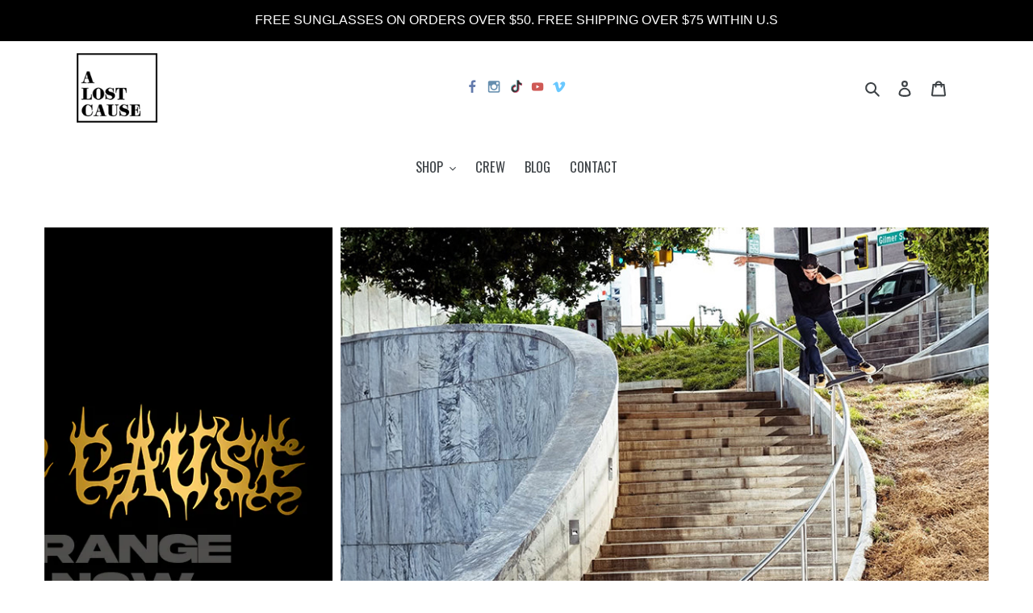

--- FILE ---
content_type: text/html; charset=utf-8
request_url: https://alostcauseofficial.com/
body_size: 38707
content:
<!doctype html>
<html class="no-js" lang="en">
<head>
  <meta charset="utf-8">
  <meta http-equiv="X-UA-Compatible" content="IE=edge,chrome=1">
  <meta name="viewport" content="width=device-width,initial-scale=1">
  <meta name="theme-color" content="#3d4246">

  <link rel="preconnect" href="https://cdn.shopify.com" crossorigin>
  <link rel="preconnect" href="https://fonts.shopifycdn.com" crossorigin>
  <link rel="preconnect" href="https://monorail-edge.shopifysvc.com"><link rel="preload" href="//alostcauseofficial.com/cdn/shop/t/7/assets/theme.css?v=4755679843720295521618438738" as="style">
  <link rel="preload" as="font" href="//alostcauseofficial.com/cdn/fonts/oswald/oswald_n4.7760ed7a63e536050f64bb0607ff70ce07a480bd.woff2" type="font/woff2" crossorigin>
  <link rel="preload" as="font" href="" type="font/woff2" crossorigin>
  <link rel="preload" as="font" href="" type="font/woff2" crossorigin>
  <link rel="preload" href="//alostcauseofficial.com/cdn/shop/t/7/assets/theme.js?v=28268245885845245831618312532" as="script">
  <link rel="preload" href="//alostcauseofficial.com/cdn/shop/t/7/assets/lazysizes.js?v=63098554868324070131617761349" as="script"><link rel="canonical" href="https://alostcauseofficial.com/"><link rel="shortcut icon" href="//alostcauseofficial.com/cdn/shop/files/alc-square-logo_32x32.png?v=1613725210" type="image/png"><title>A Lost Cause - Clothing &amp; Apparel</title><meta name="description" content="A Lost Cause brings the raw street style of skateboarding and art to the fashion world. Buy Clothing, Eyewear and Accessories online. We ship worldwide!"><!-- /snippets/social-meta-tags.liquid -->


<meta property="og:site_name" content="A Lost Cause">
<meta property="og:url" content="https://alostcauseofficial.com/">
<meta property="og:title" content="A Lost Cause - Clothing &amp; Apparel">
<meta property="og:type" content="website">
<meta property="og:description" content="A Lost Cause brings the raw street style of skateboarding and art to the fashion world. Buy Clothing, Eyewear and Accessories online. We ship worldwide!"><meta property="og:image" content="http://alostcauseofficial.com/cdn/shop/files/WITH_DOTS_HIGH_1_242aeb2d-4cbf-4793-a80b-38b52f67a060.png?v=1632444238">
  <meta property="og:image:secure_url" content="https://alostcauseofficial.com/cdn/shop/files/WITH_DOTS_HIGH_1_242aeb2d-4cbf-4793-a80b-38b52f67a060.png?v=1632444238">
  <meta property="og:image:width" content="1200">
  <meta property="og:image:height" content="800">


<meta name="twitter:card" content="summary_large_image">
<meta name="twitter:title" content="A Lost Cause - Clothing &amp; Apparel">
<meta name="twitter:description" content="A Lost Cause brings the raw street style of skateboarding and art to the fashion world. Buy Clothing, Eyewear and Accessories online. We ship worldwide!">

  
<style data-shopify>
:root {
    --color-text: #3d4246;
    --color-text-rgb: 61, 66, 70;
    --color-body-text: #444444;
    --color-sale-text: #9848d6;
    --color-small-button-text-border: #3d4246;
    --color-text-field: #ffffff;
    --color-text-field-text: #000000;
    --color-text-field-text-rgb: 0, 0, 0;

    --color-btn-primary: #3d4246;
    --color-btn-primary-darker: #25282b;
    --color-btn-primary-text: #fff;

    --color-blankstate: rgba(68, 68, 68, 0.35);
    --color-blankstate-border: rgba(68, 68, 68, 0.2);
    --color-blankstate-background: rgba(68, 68, 68, 0.1);

    --color-text-focus:#25282b;
    --color-overlay-text-focus:#e6e6e6;
    --color-btn-primary-focus:#25282b;
    --color-btn-social-focus:#b3b3b3;
    --color-small-button-text-border-focus:#25282b;
    --predictive-search-focus:#f2f2f2;

    --color-body: #ffffff;
    --color-bg: #ffffff;
    --color-bg-rgb: 255, 255, 255;
    --color-bg-alt: rgba(68, 68, 68, 0.05);
    --color-bg-currency-selector: rgba(68, 68, 68, 0.2);

    --color-overlay-title-text: #ffffff;
    --color-image-overlay: #3d4246;
    --color-image-overlay-rgb: 61, 66, 70;--opacity-image-overlay: 0.4;--hover-overlay-opacity: 0.8;

    --color-border: #cccccc;
    --color-border-form: #949494;
    --color-border-form-darker: #7b7b7b;

    --svg-select-icon: url(//alostcauseofficial.com/cdn/shop/t/7/assets/ico-select.svg?v=29003672709104678581617761368);
    --slick-img-url: url(//alostcauseofficial.com/cdn/shop/t/7/assets/ajax-loader.gif?v=41356863302472015721617761346);

    --font-weight-body--bold: 700;
    --font-weight-body--bolder: 700;

    --font-stack-header: Oswald, sans-serif;
    --font-style-header: normal;
    --font-weight-header: 400;

    --font-stack-body: Helvetica, Arial, sans-serif;
    --font-style-body: normal;
    --font-weight-body: 400;

    --font-size-header: 26;

    --font-size-base: 15;

    --font-h1-desktop: 35;
    --font-h1-mobile: 32;
    --font-h2-desktop: 20;
    --font-h2-mobile: 18;
    --font-h3-mobile: 20;
    --font-h4-desktop: 17;
    --font-h4-mobile: 15;
    --font-h5-desktop: 15;
    --font-h5-mobile: 13;
    --font-h6-desktop: 14;
    --font-h6-mobile: 12;

    --font-mega-title-large-desktop: 65;

    --font-rich-text-large: 17;
    --font-rich-text-small: 13;

    
--color-video-bg: #f2f2f2;

    
    --global-color-image-loader-primary: rgba(61, 66, 70, 0.06);
    --global-color-image-loader-secondary: rgba(61, 66, 70, 0.12);
  }
</style>


  <style>*,::after,::before{box-sizing:border-box}body{margin:0}body,html{background-color:var(--color-body)}body,button{font-size:calc(var(--font-size-base) * 1px);font-family:var(--font-stack-body);font-style:var(--font-style-body);font-weight:var(--font-weight-body);color:var(--color-text);line-height:1.5}body,button{-webkit-font-smoothing:antialiased;-webkit-text-size-adjust:100%}.border-bottom{border-bottom:1px solid var(--color-border)}.btn--link{background-color:transparent;border:0;margin:0;color:var(--color-text);text-align:left}.text-right{text-align:right}.icon{display:inline-block;width:20px;height:20px;vertical-align:middle;fill:currentColor}.icon__fallback-text,.visually-hidden{position:absolute!important;overflow:hidden;clip:rect(0 0 0 0);height:1px;width:1px;margin:-1px;padding:0;border:0}svg.icon:not(.icon--full-color) circle,svg.icon:not(.icon--full-color) ellipse,svg.icon:not(.icon--full-color) g,svg.icon:not(.icon--full-color) line,svg.icon:not(.icon--full-color) path,svg.icon:not(.icon--full-color) polygon,svg.icon:not(.icon--full-color) polyline,svg.icon:not(.icon--full-color) rect,symbol.icon:not(.icon--full-color) circle,symbol.icon:not(.icon--full-color) ellipse,symbol.icon:not(.icon--full-color) g,symbol.icon:not(.icon--full-color) line,symbol.icon:not(.icon--full-color) path,symbol.icon:not(.icon--full-color) polygon,symbol.icon:not(.icon--full-color) polyline,symbol.icon:not(.icon--full-color) rect{fill:inherit;stroke:inherit}li{list-style:none}.list--inline{padding:0;margin:0}.list--inline>li{display:inline-block;margin-bottom:0;vertical-align:middle}a{color:var(--color-text);text-decoration:none}.h1,.h2,h1,h2{margin:0 0 17.5px;font-family:var(--font-stack-header);font-style:var(--font-style-header);font-weight:var(--font-weight-header);line-height:1.2;overflow-wrap:break-word;word-wrap:break-word}.h1 a,.h2 a,h1 a,h2 a{color:inherit;text-decoration:none;font-weight:inherit}.h1,h1{font-size:calc(((var(--font-h1-desktop))/ (var(--font-size-base))) * 1em);text-transform:none;letter-spacing:0}@media only screen and (max-width:749px){.h1,h1{font-size:calc(((var(--font-h1-mobile))/ (var(--font-size-base))) * 1em)}}.h2,h2{font-size:calc(((var(--font-h2-desktop))/ (var(--font-size-base))) * 1em);text-transform:uppercase;letter-spacing:.1em}@media only screen and (max-width:749px){.h2,h2{font-size:calc(((var(--font-h2-mobile))/ (var(--font-size-base))) * 1em)}}p{color:var(--color-body-text);margin:0 0 19.44444px}@media only screen and (max-width:749px){p{font-size:calc(((var(--font-size-base) - 1)/ (var(--font-size-base))) * 1em)}}p:last-child{margin-bottom:0}@media only screen and (max-width:749px){.small--hide{display:none!important}}.grid{list-style:none;margin:0;padding:0;margin-left:-30px}.grid::after{content:'';display:table;clear:both}@media only screen and (max-width:749px){.grid{margin-left:-22px}}.grid::after{content:'';display:table;clear:both}.grid--no-gutters{margin-left:0}.grid--no-gutters .grid__item{padding-left:0}.grid--table{display:table;table-layout:fixed;width:100%}.grid--table>.grid__item{float:none;display:table-cell;vertical-align:middle}.grid__item{float:left;padding-left:30px;width:100%}@media only screen and (max-width:749px){.grid__item{padding-left:22px}}.grid__item[class*="--push"]{position:relative}@media only screen and (min-width:750px){.medium-up--one-quarter{width:25%}.medium-up--push-one-third{width:33.33%}.medium-up--one-half{width:50%}.medium-up--push-one-third{left:33.33%;position:relative}}.site-header{position:relative;background-color:var(--color-body)}@media only screen and (max-width:749px){.site-header{border-bottom:1px solid var(--color-border)}}@media only screen and (min-width:750px){.site-header{padding:0 55px}.site-header.logo--center{padding-top:30px}}.site-header__logo{margin:15px 0}.logo-align--center .site-header__logo{text-align:center;margin:0 auto}@media only screen and (max-width:749px){.logo-align--center .site-header__logo{text-align:left;margin:15px 0}}@media only screen and (max-width:749px){.site-header__logo{padding-left:22px;text-align:left}.site-header__logo img{margin:0}}.site-header__logo-link{display:inline-block;word-break:break-word}@media only screen and (min-width:750px){.logo-align--center .site-header__logo-link{margin:0 auto}}.site-header__logo-image{display:block}@media only screen and (min-width:750px){.site-header__logo-image{margin:0 auto}}.site-header__logo-image img{width:100%}.site-header__logo-image--centered img{margin:0 auto}.site-header__logo img{display:block}.site-header__icons{position:relative;white-space:nowrap}@media only screen and (max-width:749px){.site-header__icons{width:auto;padding-right:13px}.site-header__icons .btn--link,.site-header__icons .site-header__cart{font-size:calc(((var(--font-size-base))/ (var(--font-size-base))) * 1em)}}.site-header__icons-wrapper{position:relative;display:-webkit-flex;display:-ms-flexbox;display:flex;width:100%;-ms-flex-align:center;-webkit-align-items:center;-moz-align-items:center;-ms-align-items:center;-o-align-items:center;align-items:center;-webkit-justify-content:flex-end;-ms-justify-content:flex-end;justify-content:flex-end}.site-header__account,.site-header__cart,.site-header__search{position:relative}.site-header__search.site-header__icon{display:none}@media only screen and (min-width:1400px){.site-header__search.site-header__icon{display:block}}.site-header__search-toggle{display:block}@media only screen and (min-width:750px){.site-header__account,.site-header__cart{padding:10px 11px}}.site-header__cart-title,.site-header__search-title{position:absolute!important;overflow:hidden;clip:rect(0 0 0 0);height:1px;width:1px;margin:-1px;padding:0;border:0;display:block;vertical-align:middle}.site-header__cart-title{margin-right:3px}.site-header__cart-count{display:flex;align-items:center;justify-content:center;position:absolute;right:.4rem;top:.2rem;font-weight:700;background-color:var(--color-btn-primary);color:var(--color-btn-primary-text);border-radius:50%;min-width:1em;height:1em}.site-header__cart-count span{font-family:HelveticaNeue,"Helvetica Neue",Helvetica,Arial,sans-serif;font-size:calc(11em / 16);line-height:1}@media only screen and (max-width:749px){.site-header__cart-count{top:calc(7em / 16);right:0;border-radius:50%;min-width:calc(19em / 16);height:calc(19em / 16)}}@media only screen and (max-width:749px){.site-header__cart-count span{padding:.25em calc(6em / 16);font-size:12px}}.site-header__menu{display:none}@media only screen and (max-width:749px){.site-header__icon{display:inline-block;vertical-align:middle;padding:10px 11px;margin:0}}@media only screen and (min-width:750px){.site-header__icon .icon-search{margin-right:3px}}.announcement-bar{z-index:10;position:relative;text-align:center;border-bottom:1px solid transparent;padding:2px}.announcement-bar__link{display:block}.announcement-bar__message{display:block;padding:11px 22px;font-size:calc(((16)/ (var(--font-size-base))) * 1em);font-weight:var(--font-weight-header)}@media only screen and (min-width:750px){.announcement-bar__message{padding-left:55px;padding-right:55px}}.site-nav{position:relative;padding:0;text-align:center;margin:25px 0}.site-nav a{padding:3px 10px}.site-nav__link{display:block;white-space:nowrap}.site-nav--centered .site-nav__link{padding-top:0}.site-nav__link .icon-chevron-down{width:calc(8em / 16);height:calc(8em / 16);margin-left:.5rem}.site-nav__label{border-bottom:1px solid transparent}.site-nav__link--active .site-nav__label{border-bottom-color:var(--color-text)}.site-nav__link--button{border:none;background-color:transparent;padding:3px 10px}.site-header__mobile-nav{z-index:11;position:relative;background-color:var(--color-body)}@media only screen and (max-width:749px){.site-header__mobile-nav{display:-webkit-flex;display:-ms-flexbox;display:flex;width:100%;-ms-flex-align:center;-webkit-align-items:center;-moz-align-items:center;-ms-align-items:center;-o-align-items:center;align-items:center}}.mobile-nav--open .icon-close{display:none}.main-content{opacity:0}.main-content .shopify-section{display:none}.main-content .shopify-section:first-child{display:inherit}.critical-hidden{display:none}</style>

  <script>
    window.performance.mark('debut:theme_stylesheet_loaded.start');

    function onLoadStylesheet() {
      performance.mark('debut:theme_stylesheet_loaded.end');
      performance.measure('debut:theme_stylesheet_loaded', 'debut:theme_stylesheet_loaded.start', 'debut:theme_stylesheet_loaded.end');

      var url = "//alostcauseofficial.com/cdn/shop/t/7/assets/theme.css?v=4755679843720295521618438738";
      var link = document.querySelector('link[href="' + url + '"]');
      link.loaded = true;
      link.dispatchEvent(new Event('load'));
    }
  </script>

  <link rel="stylesheet" href="//alostcauseofficial.com/cdn/shop/t/7/assets/theme.css?v=4755679843720295521618438738" type="text/css" media="print" onload="this.media='all';onLoadStylesheet()">

  <style>
    @font-face {
  font-family: Oswald;
  font-weight: 400;
  font-style: normal;
  font-display: swap;
  src: url("//alostcauseofficial.com/cdn/fonts/oswald/oswald_n4.7760ed7a63e536050f64bb0607ff70ce07a480bd.woff2") format("woff2"),
       url("//alostcauseofficial.com/cdn/fonts/oswald/oswald_n4.ae5e497f60fc686568afe76e9ff1872693c533e9.woff") format("woff");
}

    
    
    
    
    
  </style>

  <script>
    var theme = {
      breakpoints: {
        medium: 750,
        large: 990,
        widescreen: 1400
      },
      strings: {
        addToCart: "Add to cart",
        soldOut: "Sold out",
        unavailable: "Unavailable",
        regularPrice: "Regular price",
        salePrice: "Sale price",
        sale: "Sale",
        fromLowestPrice: "from [price]",
        vendor: "Vendor",
        showMore: "Show More",
        showLess: "Show Less",
        searchFor: "Search for",
        addressError: "Error looking up that address",
        addressNoResults: "No results for that address",
        addressQueryLimit: "You have exceeded the Google API usage limit. Consider upgrading to a \u003ca href=\"https:\/\/developers.google.com\/maps\/premium\/usage-limits\"\u003ePremium Plan\u003c\/a\u003e.",
        authError: "There was a problem authenticating your Google Maps account.",
        newWindow: "Opens in a new window.",
        external: "Opens external website.",
        newWindowExternal: "Opens external website in a new window.",
        removeLabel: "Remove [product]",
        update: "Update",
        quantity: "Quantity",
        discountedTotal: "Discounted total",
        regularTotal: "Regular total",
        priceColumn: "See Price column for discount details.",
        quantityMinimumMessage: "Quantity must be 1 or more",
        cartError: "There was an error while updating your cart. Please try again.",
        removedItemMessage: "Removed \u003cspan class=\"cart__removed-product-details\"\u003e([quantity]) [link]\u003c\/span\u003e from your cart.",
        unitPrice: "Unit price",
        unitPriceSeparator: "per",
        oneCartCount: "1 item",
        otherCartCount: "[count] items",
        quantityLabel: "Quantity: [count]",
        products: "Products",
        loading: "Loading",
        number_of_results: "[result_number] of [results_count]",
        number_of_results_found: "[results_count] results found",
        one_result_found: "1 result found"
      },
      moneyFormat: "${{amount}}",
      moneyFormatWithCurrency: "${{amount}} USD",
      settings: {
        predictiveSearchEnabled: true,
        predictiveSearchShowPrice: false,
        predictiveSearchShowVendor: false
      },
      stylesheet: "//alostcauseofficial.com/cdn/shop/t/7/assets/theme.css?v=4755679843720295521618438738"
    }

    document.documentElement.className = document.documentElement.className.replace('no-js', 'js');
  </script><script src="//alostcauseofficial.com/cdn/shop/t/7/assets/theme.js?v=28268245885845245831618312532" defer="defer"></script>
  <script src="//alostcauseofficial.com/cdn/shop/t/7/assets/lazysizes.js?v=63098554868324070131617761349" async="async"></script>

  <script type="text/javascript">
    if (window.MSInputMethodContext && document.documentMode) {
      var scripts = document.getElementsByTagName('script')[0];
      var polyfill = document.createElement("script");
      polyfill.defer = true;
      polyfill.src = "//alostcauseofficial.com/cdn/shop/t/7/assets/ie11CustomProperties.min.js?v=146208399201472936201617761348";

      scripts.parentNode.insertBefore(polyfill, scripts);
    }
  </script>

  <script src="https://kit.fontawesome.com/7efc53aa16.js" crossorigin="anonymous"></script>
 
  <script>window.performance && window.performance.mark && window.performance.mark('shopify.content_for_header.start');</script><meta id="shopify-digital-wallet" name="shopify-digital-wallet" content="/30952554555/digital_wallets/dialog">
<meta name="shopify-checkout-api-token" content="5d7068bcc59d59126fea5af6c3b6ad81">
<script async="async" src="/checkouts/internal/preloads.js?locale=en-US"></script>
<link rel="preconnect" href="https://shop.app" crossorigin="anonymous">
<script async="async" src="https://shop.app/checkouts/internal/preloads.js?locale=en-US&shop_id=30952554555" crossorigin="anonymous"></script>
<script id="apple-pay-shop-capabilities" type="application/json">{"shopId":30952554555,"countryCode":"US","currencyCode":"USD","merchantCapabilities":["supports3DS"],"merchantId":"gid:\/\/shopify\/Shop\/30952554555","merchantName":"A Lost Cause","requiredBillingContactFields":["postalAddress","email","phone"],"requiredShippingContactFields":["postalAddress","email","phone"],"shippingType":"shipping","supportedNetworks":["visa","masterCard","amex","discover","elo","jcb"],"total":{"type":"pending","label":"A Lost Cause","amount":"1.00"},"shopifyPaymentsEnabled":true,"supportsSubscriptions":true}</script>
<script id="shopify-features" type="application/json">{"accessToken":"5d7068bcc59d59126fea5af6c3b6ad81","betas":["rich-media-storefront-analytics"],"domain":"alostcauseofficial.com","predictiveSearch":true,"shopId":30952554555,"locale":"en"}</script>
<script>var Shopify = Shopify || {};
Shopify.shop = "a-lost-cause.myshopify.com";
Shopify.locale = "en";
Shopify.currency = {"active":"USD","rate":"1.0"};
Shopify.country = "US";
Shopify.theme = {"name":"A Lost Cause 2021 - Debut 17.11.0","id":121428476060,"schema_name":"Debut","schema_version":"17.11.0","theme_store_id":796,"role":"main"};
Shopify.theme.handle = "null";
Shopify.theme.style = {"id":null,"handle":null};
Shopify.cdnHost = "alostcauseofficial.com/cdn";
Shopify.routes = Shopify.routes || {};
Shopify.routes.root = "/";</script>
<script type="module">!function(o){(o.Shopify=o.Shopify||{}).modules=!0}(window);</script>
<script>!function(o){function n(){var o=[];function n(){o.push(Array.prototype.slice.apply(arguments))}return n.q=o,n}var t=o.Shopify=o.Shopify||{};t.loadFeatures=n(),t.autoloadFeatures=n()}(window);</script>
<script>
  window.ShopifyPay = window.ShopifyPay || {};
  window.ShopifyPay.apiHost = "shop.app\/pay";
  window.ShopifyPay.redirectState = null;
</script>
<script id="shop-js-analytics" type="application/json">{"pageType":"index"}</script>
<script defer="defer" async type="module" src="//alostcauseofficial.com/cdn/shopifycloud/shop-js/modules/v2/client.init-shop-cart-sync_C5BV16lS.en.esm.js"></script>
<script defer="defer" async type="module" src="//alostcauseofficial.com/cdn/shopifycloud/shop-js/modules/v2/chunk.common_CygWptCX.esm.js"></script>
<script type="module">
  await import("//alostcauseofficial.com/cdn/shopifycloud/shop-js/modules/v2/client.init-shop-cart-sync_C5BV16lS.en.esm.js");
await import("//alostcauseofficial.com/cdn/shopifycloud/shop-js/modules/v2/chunk.common_CygWptCX.esm.js");

  window.Shopify.SignInWithShop?.initShopCartSync?.({"fedCMEnabled":true,"windoidEnabled":true});

</script>
<script>
  window.Shopify = window.Shopify || {};
  if (!window.Shopify.featureAssets) window.Shopify.featureAssets = {};
  window.Shopify.featureAssets['shop-js'] = {"shop-cart-sync":["modules/v2/client.shop-cart-sync_ZFArdW7E.en.esm.js","modules/v2/chunk.common_CygWptCX.esm.js"],"init-fed-cm":["modules/v2/client.init-fed-cm_CmiC4vf6.en.esm.js","modules/v2/chunk.common_CygWptCX.esm.js"],"shop-button":["modules/v2/client.shop-button_tlx5R9nI.en.esm.js","modules/v2/chunk.common_CygWptCX.esm.js"],"shop-cash-offers":["modules/v2/client.shop-cash-offers_DOA2yAJr.en.esm.js","modules/v2/chunk.common_CygWptCX.esm.js","modules/v2/chunk.modal_D71HUcav.esm.js"],"init-windoid":["modules/v2/client.init-windoid_sURxWdc1.en.esm.js","modules/v2/chunk.common_CygWptCX.esm.js"],"shop-toast-manager":["modules/v2/client.shop-toast-manager_ClPi3nE9.en.esm.js","modules/v2/chunk.common_CygWptCX.esm.js"],"init-shop-email-lookup-coordinator":["modules/v2/client.init-shop-email-lookup-coordinator_B8hsDcYM.en.esm.js","modules/v2/chunk.common_CygWptCX.esm.js"],"init-shop-cart-sync":["modules/v2/client.init-shop-cart-sync_C5BV16lS.en.esm.js","modules/v2/chunk.common_CygWptCX.esm.js"],"avatar":["modules/v2/client.avatar_BTnouDA3.en.esm.js"],"pay-button":["modules/v2/client.pay-button_FdsNuTd3.en.esm.js","modules/v2/chunk.common_CygWptCX.esm.js"],"init-customer-accounts":["modules/v2/client.init-customer-accounts_DxDtT_ad.en.esm.js","modules/v2/client.shop-login-button_C5VAVYt1.en.esm.js","modules/v2/chunk.common_CygWptCX.esm.js","modules/v2/chunk.modal_D71HUcav.esm.js"],"init-shop-for-new-customer-accounts":["modules/v2/client.init-shop-for-new-customer-accounts_ChsxoAhi.en.esm.js","modules/v2/client.shop-login-button_C5VAVYt1.en.esm.js","modules/v2/chunk.common_CygWptCX.esm.js","modules/v2/chunk.modal_D71HUcav.esm.js"],"shop-login-button":["modules/v2/client.shop-login-button_C5VAVYt1.en.esm.js","modules/v2/chunk.common_CygWptCX.esm.js","modules/v2/chunk.modal_D71HUcav.esm.js"],"init-customer-accounts-sign-up":["modules/v2/client.init-customer-accounts-sign-up_CPSyQ0Tj.en.esm.js","modules/v2/client.shop-login-button_C5VAVYt1.en.esm.js","modules/v2/chunk.common_CygWptCX.esm.js","modules/v2/chunk.modal_D71HUcav.esm.js"],"shop-follow-button":["modules/v2/client.shop-follow-button_Cva4Ekp9.en.esm.js","modules/v2/chunk.common_CygWptCX.esm.js","modules/v2/chunk.modal_D71HUcav.esm.js"],"checkout-modal":["modules/v2/client.checkout-modal_BPM8l0SH.en.esm.js","modules/v2/chunk.common_CygWptCX.esm.js","modules/v2/chunk.modal_D71HUcav.esm.js"],"lead-capture":["modules/v2/client.lead-capture_Bi8yE_yS.en.esm.js","modules/v2/chunk.common_CygWptCX.esm.js","modules/v2/chunk.modal_D71HUcav.esm.js"],"shop-login":["modules/v2/client.shop-login_D6lNrXab.en.esm.js","modules/v2/chunk.common_CygWptCX.esm.js","modules/v2/chunk.modal_D71HUcav.esm.js"],"payment-terms":["modules/v2/client.payment-terms_CZxnsJam.en.esm.js","modules/v2/chunk.common_CygWptCX.esm.js","modules/v2/chunk.modal_D71HUcav.esm.js"]};
</script>
<script>(function() {
  var isLoaded = false;
  function asyncLoad() {
    if (isLoaded) return;
    isLoaded = true;
    var urls = ["https:\/\/cdn.shopify.com\/s\/files\/1\/0309\/5255\/4555\/t\/7\/assets\/qimify_minicart.js?v=1643196886\u0026shop=a-lost-cause.myshopify.com","https:\/\/cdn.jsdelivr.net\/gh\/ashishm1\/infyload@main\/debut.js?shop=a-lost-cause.myshopify.com","https:\/\/scripttags.jst.ai\/shopify_justuno_30952554555_bc7d5170-98c9-11eb-b84d-e5ad63e5e2b9.js?shop=a-lost-cause.myshopify.com","https:\/\/giftbox.ds-cdn.com\/static\/main.js?shop=a-lost-cause.myshopify.com"];
    for (var i = 0; i < urls.length; i++) {
      var s = document.createElement('script');
      s.type = 'text/javascript';
      s.async = true;
      s.src = urls[i];
      var x = document.getElementsByTagName('script')[0];
      x.parentNode.insertBefore(s, x);
    }
  };
  if(window.attachEvent) {
    window.attachEvent('onload', asyncLoad);
  } else {
    window.addEventListener('load', asyncLoad, false);
  }
})();</script>
<script id="__st">var __st={"a":30952554555,"offset":-28800,"reqid":"1e3afd2f-7894-4cd8-a54f-467774d89371-1768715171","pageurl":"alostcauseofficial.com\/","u":"43d3ba72d4ea","p":"home"};</script>
<script>window.ShopifyPaypalV4VisibilityTracking = true;</script>
<script id="captcha-bootstrap">!function(){'use strict';const t='contact',e='account',n='new_comment',o=[[t,t],['blogs',n],['comments',n],[t,'customer']],c=[[e,'customer_login'],[e,'guest_login'],[e,'recover_customer_password'],[e,'create_customer']],r=t=>t.map((([t,e])=>`form[action*='/${t}']:not([data-nocaptcha='true']) input[name='form_type'][value='${e}']`)).join(','),a=t=>()=>t?[...document.querySelectorAll(t)].map((t=>t.form)):[];function s(){const t=[...o],e=r(t);return a(e)}const i='password',u='form_key',d=['recaptcha-v3-token','g-recaptcha-response','h-captcha-response',i],f=()=>{try{return window.sessionStorage}catch{return}},m='__shopify_v',_=t=>t.elements[u];function p(t,e,n=!1){try{const o=window.sessionStorage,c=JSON.parse(o.getItem(e)),{data:r}=function(t){const{data:e,action:n}=t;return t[m]||n?{data:e,action:n}:{data:t,action:n}}(c);for(const[e,n]of Object.entries(r))t.elements[e]&&(t.elements[e].value=n);n&&o.removeItem(e)}catch(o){console.error('form repopulation failed',{error:o})}}const l='form_type',E='cptcha';function T(t){t.dataset[E]=!0}const w=window,h=w.document,L='Shopify',v='ce_forms',y='captcha';let A=!1;((t,e)=>{const n=(g='f06e6c50-85a8-45c8-87d0-21a2b65856fe',I='https://cdn.shopify.com/shopifycloud/storefront-forms-hcaptcha/ce_storefront_forms_captcha_hcaptcha.v1.5.2.iife.js',D={infoText:'Protected by hCaptcha',privacyText:'Privacy',termsText:'Terms'},(t,e,n)=>{const o=w[L][v],c=o.bindForm;if(c)return c(t,g,e,D).then(n);var r;o.q.push([[t,g,e,D],n]),r=I,A||(h.body.append(Object.assign(h.createElement('script'),{id:'captcha-provider',async:!0,src:r})),A=!0)});var g,I,D;w[L]=w[L]||{},w[L][v]=w[L][v]||{},w[L][v].q=[],w[L][y]=w[L][y]||{},w[L][y].protect=function(t,e){n(t,void 0,e),T(t)},Object.freeze(w[L][y]),function(t,e,n,w,h,L){const[v,y,A,g]=function(t,e,n){const i=e?o:[],u=t?c:[],d=[...i,...u],f=r(d),m=r(i),_=r(d.filter((([t,e])=>n.includes(e))));return[a(f),a(m),a(_),s()]}(w,h,L),I=t=>{const e=t.target;return e instanceof HTMLFormElement?e:e&&e.form},D=t=>v().includes(t);t.addEventListener('submit',(t=>{const e=I(t);if(!e)return;const n=D(e)&&!e.dataset.hcaptchaBound&&!e.dataset.recaptchaBound,o=_(e),c=g().includes(e)&&(!o||!o.value);(n||c)&&t.preventDefault(),c&&!n&&(function(t){try{if(!f())return;!function(t){const e=f();if(!e)return;const n=_(t);if(!n)return;const o=n.value;o&&e.removeItem(o)}(t);const e=Array.from(Array(32),(()=>Math.random().toString(36)[2])).join('');!function(t,e){_(t)||t.append(Object.assign(document.createElement('input'),{type:'hidden',name:u})),t.elements[u].value=e}(t,e),function(t,e){const n=f();if(!n)return;const o=[...t.querySelectorAll(`input[type='${i}']`)].map((({name:t})=>t)),c=[...d,...o],r={};for(const[a,s]of new FormData(t).entries())c.includes(a)||(r[a]=s);n.setItem(e,JSON.stringify({[m]:1,action:t.action,data:r}))}(t,e)}catch(e){console.error('failed to persist form',e)}}(e),e.submit())}));const S=(t,e)=>{t&&!t.dataset[E]&&(n(t,e.some((e=>e===t))),T(t))};for(const o of['focusin','change'])t.addEventListener(o,(t=>{const e=I(t);D(e)&&S(e,y())}));const B=e.get('form_key'),M=e.get(l),P=B&&M;t.addEventListener('DOMContentLoaded',(()=>{const t=y();if(P)for(const e of t)e.elements[l].value===M&&p(e,B);[...new Set([...A(),...v().filter((t=>'true'===t.dataset.shopifyCaptcha))])].forEach((e=>S(e,t)))}))}(h,new URLSearchParams(w.location.search),n,t,e,['guest_login'])})(!1,!0)}();</script>
<script integrity="sha256-4kQ18oKyAcykRKYeNunJcIwy7WH5gtpwJnB7kiuLZ1E=" data-source-attribution="shopify.loadfeatures" defer="defer" src="//alostcauseofficial.com/cdn/shopifycloud/storefront/assets/storefront/load_feature-a0a9edcb.js" crossorigin="anonymous"></script>
<script crossorigin="anonymous" defer="defer" src="//alostcauseofficial.com/cdn/shopifycloud/storefront/assets/shopify_pay/storefront-65b4c6d7.js?v=20250812"></script>
<script data-source-attribution="shopify.dynamic_checkout.dynamic.init">var Shopify=Shopify||{};Shopify.PaymentButton=Shopify.PaymentButton||{isStorefrontPortableWallets:!0,init:function(){window.Shopify.PaymentButton.init=function(){};var t=document.createElement("script");t.src="https://alostcauseofficial.com/cdn/shopifycloud/portable-wallets/latest/portable-wallets.en.js",t.type="module",document.head.appendChild(t)}};
</script>
<script data-source-attribution="shopify.dynamic_checkout.buyer_consent">
  function portableWalletsHideBuyerConsent(e){var t=document.getElementById("shopify-buyer-consent"),n=document.getElementById("shopify-subscription-policy-button");t&&n&&(t.classList.add("hidden"),t.setAttribute("aria-hidden","true"),n.removeEventListener("click",e))}function portableWalletsShowBuyerConsent(e){var t=document.getElementById("shopify-buyer-consent"),n=document.getElementById("shopify-subscription-policy-button");t&&n&&(t.classList.remove("hidden"),t.removeAttribute("aria-hidden"),n.addEventListener("click",e))}window.Shopify?.PaymentButton&&(window.Shopify.PaymentButton.hideBuyerConsent=portableWalletsHideBuyerConsent,window.Shopify.PaymentButton.showBuyerConsent=portableWalletsShowBuyerConsent);
</script>
<script data-source-attribution="shopify.dynamic_checkout.cart.bootstrap">document.addEventListener("DOMContentLoaded",(function(){function t(){return document.querySelector("shopify-accelerated-checkout-cart, shopify-accelerated-checkout")}if(t())Shopify.PaymentButton.init();else{new MutationObserver((function(e,n){t()&&(Shopify.PaymentButton.init(),n.disconnect())})).observe(document.body,{childList:!0,subtree:!0})}}));
</script>
<link id="shopify-accelerated-checkout-styles" rel="stylesheet" media="screen" href="https://alostcauseofficial.com/cdn/shopifycloud/portable-wallets/latest/accelerated-checkout-backwards-compat.css" crossorigin="anonymous">
<style id="shopify-accelerated-checkout-cart">
        #shopify-buyer-consent {
  margin-top: 1em;
  display: inline-block;
  width: 100%;
}

#shopify-buyer-consent.hidden {
  display: none;
}

#shopify-subscription-policy-button {
  background: none;
  border: none;
  padding: 0;
  text-decoration: underline;
  font-size: inherit;
  cursor: pointer;
}

#shopify-subscription-policy-button::before {
  box-shadow: none;
}

      </style>

<script>window.performance && window.performance.mark && window.performance.mark('shopify.content_for_header.end');</script>
 
  
<script>window.__pagefly_analytics_settings__={"acceptTracking":false};</script>
  
  
 

<!-- PageFly Header Render begins -->
  
  <script>
    window.addEventListener('load', () => {
      // fallback for gtag when not initialized
      if(typeof window.gtag !== 'function') {
        window.gtag = (str1, str2, obj) => {
        }
      }
    }) 
  </script>
  <!-- PageFly begins loading Google fonts --><link rel="preconnect" href="https://fonts.googleapis.com"><link rel="preconnect" href="https://fonts.gstatic.com" crossorigin><link rel="preload" as="style" fetchpriority="low" href="https://fonts.googleapis.com/css2?family=Oswald:wght@400&family=Playfair+Display:wght@400&family=Lato:wght@400&family=Source+Sans+Pro:wght@400&display=block"><link rel="stylesheet" href="https://fonts.googleapis.com/css2?family=Oswald:wght@400&family=Playfair+Display:wght@400&family=Lato:wght@400&family=Source+Sans+Pro:wght@400&display=block" media="(min-width: 640px)"><link rel="stylesheet" href="https://fonts.googleapis.com/css2?family=Oswald:wght@400&family=Playfair+Display:wght@400&family=Lato:wght@400&family=Source+Sans+Pro:wght@400&display=block" media="print" onload="this.onload=null;this.media='all'"><!-- PageFly ends loading Google fonts -->

<style>.__pf .pf-c-ct,.__pf .pf-c-lt,.__pf .pf-c-rt{align-content:flex-start}.__pf .oh,.pf-sr-only{overflow:hidden}.__pf img,.__pf video{max-width:100%;border:0;vertical-align:middle}.__pf [tabIndex],.__pf button,.__pf input,.__pf select,.__pf textarea{touch-action:manipulation}.__pf:not([data-pf-editor-version=gen-2]) :focus-visible{outline:0!important;box-shadow:none!important}.__pf:not([data-pf-editor-version=gen-2]) :not(input):not(select):not(textarea):not([data-active=true]):focus-visible{border:none!important}.__pf *,.__pf :after,.__pf :before{box-sizing:border-box}.__pf [disabled],.__pf [readonly]{cursor:default}.__pf [data-href],.__pf button:not([data-pf-id]):hover{cursor:pointer}.__pf [disabled]:not([disabled=false]),.pf-dialog svg{pointer-events:none}.__pf [hidden]{display:none!important}.__pf [data-link=inherit]{color:inherit;text-decoration:none}.__pf [data-pf-placeholder]{outline:0;height:auto;display:none;pointer-events:none!important}.__pf .pf-ifr,.__pf [style*="--ratio"] img{height:100%;left:0;top:0;width:100%;position:absolute}.__pf .pf-r,.__pf .pf-r-eh>.pf-c{display:flex}.__pf [style*="--cw"]{padding:0 15px;width:100%;margin:auto;max-width:var(--cw)}.__pf .pf-ifr{border:0}.__pf .pf-bg-lazy{background-image:none!important}.__pf .pf-r{flex-wrap:wrap}.__pf .pf-r-dg{display:grid}.__pf [style*="--c-xs"]{max-width:calc(100%/12*var(--c-xs));flex-basis:calc(100%/12*var(--c-xs))}.__pf [style*="--s-xs"]{margin:0 calc(-1 * var(--s-xs))}.__pf [style*="--s-xs"]>.pf-c{padding:var(--s-xs)}.__pf .pf-r-ew>.pf-c{flex-grow:1;flex-basis:0}.__pf [style*="--ew-xs"]>.pf-c{flex-basis:calc(100% / var(--ew-xs));max-width:calc(100% / var(--ew-xs))}.__pf [style*="--ratio"]{position:relative;padding-bottom:var(--ratio)}.main-content{padding:0}.footer-section,.site-footer,.site-footer-wrapper,main .accent-background+.shopify-section{margin:0}@media (max-width:767.4999px){.__pf .pf-hide{display:none!important}}@media (max-width:1024.4999px) and (min-width:767.5px){.__pf .pf-sm-hide{display:none!important}}@media (max-width:1199.4999px) and (min-width:1024.5px){.__pf .pf-md-hide{display:none!important}}@media (min-width:767.5px){.__pf [style*="--s-sm"]{margin:0 calc(-1 * var(--s-sm))}.__pf [style*="--c-sm"]{max-width:calc(100%/12*var(--c-sm));flex-basis:calc(100%/12*var(--c-sm))}.__pf [style*="--s-sm"]>.pf-c{padding:var(--s-sm)}.__pf [style*="--ew-sm"]>.pf-c{flex-basis:calc(100% / var(--ew-sm));max-width:calc(100% / var(--ew-sm))}}@media (min-width:1024.5px){.__pf [style*="--s-md"]{margin:0 calc(-1 * var(--s-md))}.__pf [style*="--c-md"]{max-width:calc(100%/12*var(--c-md));flex-basis:calc(100%/12*var(--c-md))}.__pf [style*="--s-md"]>.pf-c{padding:var(--s-md)}.__pf [style*="--ew-md"]>.pf-c{flex-basis:calc(100% / var(--ew-md));max-width:calc(100% / var(--ew-md))}}@media (min-width:1199.5px){.__pf [style*="--s-lg"]{margin:0 calc(-1 * var(--s-lg))}.__pf [style*="--c-lg"]{max-width:calc(100%/12*var(--c-lg));flex-basis:calc(100%/12*var(--c-lg))}.__pf [style*="--s-lg"]>.pf-c{padding:var(--s-lg)}.__pf [style*="--ew-lg"]>.pf-c{flex-basis:calc(100% / var(--ew-lg));max-width:calc(100% / var(--ew-lg))}.__pf .pf-lg-hide{display:none!important}}.__pf .pf-r-eh>.pf-c>div{width:100%}.__pf .pf-c-lt{justify-content:flex-start;align-items:flex-start}.__pf .pf-c-ct{justify-content:center;align-items:flex-start}.__pf .pf-c-rt{justify-content:flex-end;align-items:flex-start}.__pf .pf-c-lm{justify-content:flex-start;align-items:center;align-content:center}.__pf .pf-c-cm{justify-content:center;align-items:center;align-content:center}.__pf .pf-c-rm{justify-content:flex-end;align-items:center;align-content:center}.__pf .pf-c-cb,.__pf .pf-c-lb,.__pf .pf-c-rb{align-content:flex-end}.__pf .pf-c-lb{justify-content:flex-start;align-items:flex-end}.__pf .pf-c-cb{justify-content:center;align-items:flex-end}.__pf .pf-c-rb{justify-content:flex-end;align-items:flex-end}.pf-no-border:not(:focus-visible){border:none;outline:0}.pf-sr-only{position:absolute;width:1px;height:1px;padding:0;clip:rect(0,0,0,0);white-space:nowrap;clip-path:inset(50%);border:0}.pf-close-dialog-btn,.pf-dialog{background:0 0;border:none;padding:0}.pf-visibility-hidden{visibility:hidden}.pf-dialog{top:50%;left:50%;transform:translate(-50%,-50%);max-height:min(calc(9/16*100vw),calc(100% - 6px - 2em));-webkit-overflow-scrolling:touch;overflow:hidden;margin:0}.pf-dialog::backdrop{background:rgba(0,0,0,.9);opacity:1}.pf-close-dialog-btn{position:absolute;top:0;right:0;height:16px;margin-bottom:8px;cursor:pointer}.pf-close-dialog-btn:not(:focus-visible){box-shadow:none}.pf-dialog-content{display:block;margin:24px auto auto;width:100%;height:calc(100% - 24px)}.pf-dialog-content>*{width:100%;height:100%;border:0}</style>
<style>@media all{.__pf .pf-gs-button-1,.__pf .pf-gs-button-2,.__pf .pf-gs-button-3{padding:12px 20px;font-size:16px;line-height:16px;letter-spacing:0;margin:0}.__pf{--pf-primary-color:rgb(250, 84, 28);--pf-secondary-color:rgb(121, 103, 192);--pf-foreground-color:rgb(28, 29, 31);--pf-background-color:rgb(244, 245, 250);--pf-primary-font:"Playfair Display";--pf-secondary-font:"Lato";--pf-tertiary-font:"Source Sans Pro"}.__pf .pf-gs-button-1{background-color:#919da9;color:#fff}.__pf .pf-gs-button-2{color:#919da9;border:1px solid #919da9}.__pf .pf-gs-button-3{background-color:#919da9;color:#fff;border-radius:40px}.__pf .pf-gs-button-4{color:#919da9;border-radius:40px;border:1px solid #919da9;padding:12px 20px;margin:0;font-size:16px;line-height:16px;letter-spacing:0}.__pf .pf-gs-button-5,.__pf .pf-gs-button-6{color:#919da9;border-style:solid;border-color:#919da9;padding:12px 20px;font-size:16px;line-height:16px;letter-spacing:0}.__pf .pf-gs-button-5{border-width:0 0 3px;margin:0}.__pf .pf-gs-button-6{border-width:0 3px 3px 0;margin:0}.__pf .pf-gs-icon-1,.__pf .pf-gs-icon-2{background-color:#919da9;color:#fff;padding:8px;margin:0;border-style:none}.__pf .pf-gs-icon-1{border-radius:0}.__pf .pf-gs-icon-2{border-radius:50%}.__pf .pf-gs-icon-3,.__pf .pf-gs-icon-4{background-color:#fff;color:#919da9;padding:8px;margin:0;border:1px solid #919da9}.__pf .pf-gs-icon-4{border-radius:50%}.__pf .pf-gs-icon-5,.__pf .pf-gs-icon-6{background-color:#f5f5f5;color:#919da9;padding:8px;margin:0;border:1px solid #919da9}.__pf .pf-gs-icon-6{border-radius:50%}.__pf .pf-gs-image-1{width:100%}.__pf .pf-gs-image-2{border:3px solid #919da9;width:100%}.__pf .pf-gs-image-3{border:3px solid #919da9;padding:10px;width:100%}.__pf .pf-gs-image-4,.__pf .pf-gs-image-5{border-radius:50%;width:100%}.__pf .pf-gs-image-5{border:3px solid #919da9}.__pf .pf-gs-image-6{border-radius:50%;border:3px solid #919da9;padding:10px;width:100%}.__pf .pf-gs-heading-1,.__pf .pf-gs-heading-2,.__pf .pf-gs-heading-3,.__pf .pf-gs-heading-4,.__pf .pf-gs-heading-5{color:#000;padding:0;margin:18px 0}.__pf .pf-gs-heading-1{font-size:32px}.__pf .pf-gs-heading-2{font-size:24px}.__pf .pf-gs-heading-3{font-size:20px}.__pf .pf-gs-heading-4{font-size:18px}.__pf .pf-gs-heading-5{font-size:16px}.__pf .pf-gs-heading-6{margin:18px 0;font-size:14px;color:#000;padding:0}.__pf .pf-gs-paragraph-1,.__pf .pf-gs-paragraph-2,.__pf .pf-gs-paragraph-3,.__pf .pf-gs-paragraph-4{color:#000;padding:0;margin:16px 0;font-size:16px}.__pf .pf-gs-paragraph-1{text-align:left}.__pf .pf-gs-paragraph-2{text-align:right}.__pf .pf-gs-paragraph-3{text-align:center}.__pf .pf-gs-divider-1{color:#919da9;padding:16px 0;margin:0}.__pf .pf-gs-divider-2{color:#444749;padding:16px 0;margin:0}.__pf .pf-gs-divider-3{color:#b9bfca;padding:16px 0;margin:0}}</style>
<style>.pf-color-scheme-1,.pf-color-scheme-2{--pf-scheme-shadow-color:rgb(0, 0, 0, 0.25)}.pf-color-scheme-1{--pf-scheme-bg-color: ;--pf-scheme-text-color: ;--pf-scheme-btn-bg-color: ;--pf-scheme-btn-text-color: ;--pf-scheme-border-color: ;background-color:var(--pf-scheme-bg-color);background-image:var(--pf-scheme-bg-gradient-color);border-color:var(--pf-scheme-border-color);color:var(--pf-scheme-text-color)}.pf-color-scheme-2,.pf-color-scheme-3{--pf-scheme-btn-text-color:rgb(255, 255, 255);background-color:var(--pf-scheme-bg-color);background-image:var(--pf-scheme-bg-gradient-color);border-color:var(--pf-scheme-border-color);color:var(--pf-scheme-text-color)}.pf-color-scheme-2{--pf-scheme-bg-color:rgba(255, 255, 255, 0);--pf-scheme-text-color:rgb(0, 0, 0);--pf-scheme-btn-bg-color:rgb(145, 157, 169);--pf-scheme-border-color:rgba(0, 0, 0)}.pf-color-scheme-3,.pf-color-scheme-4{--pf-scheme-text-color:rgb(18, 18, 18);--pf-scheme-btn-bg-color:rgb(18, 18, 18);--pf-scheme-border-color:rgb(18, 18, 18)}.pf-color-scheme-3{--pf-scheme-bg-color:rgb(255, 255, 255);--pf-scheme-shadow-color:rgb(18, 18, 18)}.pf-color-scheme-4{--pf-scheme-bg-color:rgb(243, 243, 243);--pf-scheme-btn-text-color:rgb(243, 243, 243);--pf-scheme-shadow-color:rgb(18, 18, 18);background-color:var(--pf-scheme-bg-color);background-image:var(--pf-scheme-bg-gradient-color);border-color:var(--pf-scheme-border-color);color:var(--pf-scheme-text-color)}.pf-color-scheme-5,.pf-color-scheme-6,.pf-color-scheme-7{--pf-scheme-text-color:rgb(255, 255, 255);--pf-scheme-btn-bg-color:rgb(255, 255, 255);--pf-scheme-border-color:rgb(255, 255, 255);--pf-scheme-shadow-color:rgb(18, 18, 18);background-color:var(--pf-scheme-bg-color);background-image:var(--pf-scheme-bg-gradient-color);border-color:var(--pf-scheme-border-color);color:var(--pf-scheme-text-color)}.pf-color-scheme-5{--pf-scheme-bg-color:rgb(36, 40, 51);--pf-scheme-btn-text-color:rgb(0, 0, 0)}.pf-color-scheme-6{--pf-scheme-bg-color:rgb(18, 18, 18);--pf-scheme-btn-text-color:rgb(18, 18, 18)}.pf-color-scheme-7{--pf-scheme-bg-color:rgb(51, 79, 180);--pf-scheme-btn-text-color:rgb(51, 79, 180)}[data-pf-type^=Button]{background-color:var(--pf-scheme-btn-bg-color);background-image:var(--pf-scheme-btn-bg-gradient-color);color:var(--pf-scheme-btn-text-color)}@media all{.__pf .pf-button-2,.__pf .pf-button-3,.__pf .pf-button-4{padding:12px 20px;margin:0;font-size:16px;line-height:16px;letter-spacing:0}.__pf .pf-button-2{background-color:#919da9;color:#fff}.__pf .pf-button-3{color:#919da9;border:1px solid #919da9}.__pf .pf-button-4{background-color:#919da9;color:#fff;border-radius:40px}.__pf .pf-button-5{color:#919da9;border-radius:40px;border:1px solid #919da9;padding:12px 20px;margin:0;font-size:16px;line-height:16px;letter-spacing:0}.__pf .pf-button-6,.__pf .pf-button-7{color:#919da9;border-style:solid;border-color:#919da9;margin:0;font-size:16px;line-height:16px;letter-spacing:0;padding:12px 20px}.__pf .pf-button-6{border-width:0 0 3px}.__pf .pf-button-7{border-width:0 3px 3px 0}.__pf .pf-button-8{background-color:#919da9;color:#fff;padding:12px 20px}.__pf .pf-icon-1,.__pf .pf-text-1,.__pf .pf-text-6,.__pf .pf-text-7,.pf-icon2-1,.pf-icon2-2,.pf-icon2-3,.pf-icon2-4,.pf-icon2-5,.pf-icon2-6,.pf-icon2-7{background-color:var(--pf-scheme-bg-color);color:var(--pf-scheme-text-color)}.__pf .pf-icon-2,.__pf .pf-icon-3{background-color:#919da9;color:#fff;padding:8px;margin:0;border-style:none}.__pf .pf-icon-2{border-radius:0}.__pf .pf-icon-3{border-radius:50%}.__pf .pf-icon-4,.__pf .pf-icon-5{background-color:#fff;color:#919da9;padding:8px;margin:0;border:1px solid #919da9}.__pf .pf-icon-5{border-radius:50%}.__pf .pf-icon-6,.__pf .pf-icon-7{background-color:#f5f5f5;color:#919da9;padding:8px;margin:0;border:1px solid #919da9}.__pf .pf-icon-7{border-radius:50%}.__pf .pf-text-2,.__pf .pf-text-3,.__pf .pf-text-4,.__pf .pf-text-5{color:#000;padding:0;margin:16px 0;font-size:16px}.__pf .pf-text-2{text-align:left}.__pf .pf-text-3{text-align:right}.__pf .pf-text-4{text-align:center}.__pf .pf-divider-1{color:var(--pf-scheme-text-color)}.__pf .pf-divider-2{color:#919da9;padding:16px 0;margin:0}.__pf .pf-divider-3{color:#444749;padding:16px 0;margin:0}.__pf .pf-divider-4{color:#b9bfca;padding:16px 0;margin:0}.__pf .pf-heading-1-h1,.__pf .pf-heading-1-h2,.__pf .pf-heading-1-h3,.__pf .pf-heading-1-h4,.__pf .pf-heading-1-h5,.__pf .pf-heading-1-h6{color:var(--pf-scheme-text-color);background-color:var(--pf-scheme-bg-color)}.__pf .pf-heading-2-h1,.__pf .pf-heading-2-h2,.__pf .pf-heading-2-h3,.__pf .pf-heading-2-h4,.__pf .pf-heading-2-h5,.__pf .pf-heading-2-h6{margin:18px 0;font-size:32px;color:#000;padding:0}.__pf .pf-heading-3-h1,.__pf .pf-heading-3-h2,.__pf .pf-heading-3-h3,.__pf .pf-heading-3-h4,.__pf .pf-heading-3-h5,.__pf .pf-heading-3-h6{margin:18px 0;font-size:24px;color:#000;padding:0}.__pf .pf-heading-4-h1,.__pf .pf-heading-4-h2,.__pf .pf-heading-4-h3,.__pf .pf-heading-4-h4,.__pf .pf-heading-4-h5,.__pf .pf-heading-4-h6{margin:18px 0;font-size:20px;color:#000;padding:0}.__pf .pf-heading-5-h1,.__pf .pf-heading-5-h2,.__pf .pf-heading-5-h3,.__pf .pf-heading-5-h4,.__pf .pf-heading-5-h5,.__pf .pf-heading-5-h6{margin:18px 0;font-size:18px;color:#000;padding:0}.__pf .pf-heading-6-h1,.__pf .pf-heading-6-h2,.__pf .pf-heading-6-h3,.__pf .pf-heading-6-h4,.__pf .pf-heading-6-h5,.__pf .pf-heading-6-h6{margin:18px 0;font-size:16px;color:#000;padding:0}.__pf .pf-heading-7-h1,.__pf .pf-heading-7-h2,.__pf .pf-heading-7-h3,.__pf .pf-heading-7-h4,.__pf .pf-heading-7-h5,.__pf .pf-heading-7-h6{margin:18px 0;font-size:14px;color:#000;padding:0}.__pf .pf-image-2{width:100%}.__pf .pf-image-3{border:3px solid #919da9;width:100%}.__pf .pf-image-4{border:3px solid #919da9;padding:10px;width:100%}.__pf .pf-image-5,.__pf .pf-image-6{border-radius:50%;width:100%}.__pf .pf-image-6{border:3px solid #919da9}.__pf .pf-image-7{border-radius:50%;border:3px solid #919da9;padding:10px;width:100%}.__pf .pf-field-1,.__pf .pf-field-2,.__pf .pf-field-3,.__pf .pf-field-4,.__pf .pf-field-5,.__pf .pf-field-6{background-color:#fdfdfd;border:.66px solid #8a8a8a;border-radius:8px;padding:6px 12px}}</style>
<style id="pf-shopify-font">div.__pf {--pf-shopify-font-family-type-header-font: Oswald, sans-serif;
        --pf-shopify-font-style-type-header-font: normal;
        --pf-shopify-font-weight-type-header-font: 400;
--pf-shopify-font-family-type-base-font: Helvetica, Arial, sans-serif;
        --pf-shopify-font-style-type-base-font: normal;
        --pf-shopify-font-weight-type-base-font: 400;}</style>
<link rel="stylesheet" href="//alostcauseofficial.com/cdn/shop/t/7/assets/pagefly-animation.css?v=35569424405882025761730910673" media="print" onload="this.media='all'">



<style>.bIaXH,.cXRfIh.pf-loading,.cpmRjY,.dhcAVR,.ezNXrm,.huUGBz{position:relative}.fHbtje i,.jsBGHa i{margin-right:5px}.cXRfIh.pf-loading .pf-cmIpgn,.jsBGHa[disabled]{pointer-events:none}.fHbtje i{vertical-align:middle}.huUGBz{display:inline-block;max-width:100%}.huUGBz img{width:100%;height:100%;border-radius:inherit}.bIaXH:empty{display:initial}.cpmRjY{padding:20px 0}.ezNXrm{transition:opacity .3s linear 2s}.ezNXrm.glider-loading>*{opacity:.5!important}.ezNXrm:not([style]):before{content:'';position:absolute;border:3px solid #f3f3f3;border-top:3px solid #000;border-radius:50%;width:32px;height:32px;animation:2s linear infinite pf-spin;z-index:1;top:calc(50% - 16px);left:calc(50% - 16px)}.ezNXrm .glider-hide,.ezNXrm .glider-nav.disabled,.ezNXrm:not([style])>*{opacity:0}.ezNXrm .glider{height:100%;-webkit-overflow-scrolling:touch;-ms-overflow-style:none;overflow-y:hidden}.ezNXrm .glider::-webkit-scrollbar{opacity:0;height:0}.ezNXrm .glider,.ezNXrm .glider-track{transform:translateZ(0);backface-visibility:hidden}.ezNXrm .glider-dot,.ezNXrm .glider-nav{border:0;padding:0;user-select:none;outline:0;-webkit-appearance:none;display:initial;min-width:initial}.cyhhGM,.ezNXrm .glider-dots,.gnORHP,.llkJEK[class*=pf-c-]{display:flex}.ezNXrm .glider-track{width:100%;height:100%;margin:0;padding:0;display:flex;z-index:1}.ezNXrm .glider.draggable{user-select:none;cursor:grab}.ezNXrm .glider.draggable .glider-slide img{user-select:none;pointer-events:auto}.ezNXrm .glider.drag{cursor:grabbing}.ezNXrm .glider-slide{user-select:none;justify-content:center;align-content:center;width:100%}.ezNXrm .glider-nav{width:40px;height:40px;position:absolute;font-size:20px;top:calc(50% - 20px);cursor:pointer;transition:.35s;line-height:1}.ezNXrm .glider-nav:after,.ezNXrm .glider-nav:before{content:'';position:absolute;background:#fff}.ezNXrm .glider-nav-1:after,.ezNXrm .glider-nav-1:before{width:1px;height:8px}.ezNXrm .glider-nav-1:before{transform:rotate(45deg);top:19px}.ezNXrm .glider-nav-1:after{transform:rotate(-45deg);top:14px}.ezNXrm .glider-nav-2:before{height:2px;width:12px;left:12px;top:calc(50% - 1px)}.ezNXrm .glider-nav-2:after{border:4px solid transparent;border-left:4px solid #fff;background:0 0;top:calc(50% - 4px);right:8px}.ezNXrm.glider-n-1 .glider-nav{border-radius:50%;background:rgba(0,0,0,.4)}.ezNXrm .glider-d-1 .glider-dot.active,.ezNXrm .glider-d-1 .glider-dot:hover,.ezNXrm .glider-d-2 .glider-dot.active:before,.ezNXrm.glider-n-1 .glider-nav:hover{background:#000}.ezNXrm .glider-d-3 .glider-dot.active:before,.gnORHP span{background:#fff}.ezNXrm.glider-n-2 .glider-nav{background:#000;border-radius:3px;opacity:0}.ezNXrm.glider-n-2 .glider-prev{left:40px}.ezNXrm.glider-n-2 .glider-next{right:40px}.ezNXrm.glider-n-2x .glider-nav{background:0 0}.ezNXrm.glider-n-2x .glider-nav:after,.ezNXrm.glider-n-2x .glider-nav:before{box-shadow:0 0 3px #000}.ezNXrm.glider-n-3 .glider-nav{top:auto;bottom:20px;background:#000;border-radius:3px}.ezNXrm.glider-n-2:hover .glider-nav:not(.disabled){opacity:1}.ezNXrm.glider-n-2:hover .glider-prev{left:20px}.ezNXrm .glider-next,.ezNXrm.glider-n-2:hover .glider-next{right:20px}.ezNXrm .glider-prev{left:20px;transform:rotate(180deg)}.ezNXrm .glider-dots{position:absolute;bottom:15px;justify-content:center;width:100%}.ezNXrm .glider-dot{cursor:pointer;min-height:initial;margin:0 5px}.ezNXrm .glider-d-1 .glider-dot{width:20px;height:5px;background:rgba(0,0,0,.4)}.ezNXrm .glider-d-2 .glider-dot,.ezNXrm .glider-d-3 .glider-dot{width:16px;height:16px;border-radius:50%;background:0 0;border:2px solid;position:relative}.ezNXrm .glider-d-2 .glider-dot.active:before,.ezNXrm .glider-d-3 .glider-dot.active:before{content:'';position:absolute;width:8px;height:8px;border-radius:50%;top:2px;left:2px}.ezNXrm .glider-d-2 .glider-dot{border-color:#000}.ezNXrm .glider-d-3 .glider-dot{border-color:#fff}.ezNXrm [style*='--g-xs']{margin:0 calc(-1 * var(--g-xs))}.ezNXrm [style*='--g-xs'] .glide-wrapper{padding:0 var(--g-xs)}@media (min-width:1024.5px){.ezNXrm .glider{overflow:hidden}}.llkJEK{width:100%;height:100%}.jsBGHa{border:none;outline:0;line-height:1;padding:14.5px 20px;vertical-align:bottom}.jsBGHa[disabled]{opacity:.7}.iAKLAg form{margin:0;height:100%}.dfEIkC{overflow-wrap:break-word}.XoXzY,.iYvHWW{overflow:hidden}.dfEIkC[data-pf-type=ProductText].no-product{text-decoration:none}.iYvHWW{user-select:none}.gnORHP{position:absolute;bottom:8px;z-index:2}.gnORHP span{border:1px solid #555;width:10px;height:10px;border-radius:10px;opacity:.5;margin:2px}.XoXzY img,.cyhhGM.cyhhGM img{height:100%;position:absolute}.gnORHP span[data-active=true]{background:#555;opacity:1}.ldrsLJ{position:absolute;z-index:1;width:32px;height:32px;line-height:34px;text-align:center;cursor:pointer;background:rgba(255,255,255,.35);border-radius:2px;color:var(--pf-sample-color)}.XoXzY,.cyhhGM{position:relative}.XoXzY img,.cyhhGM,.dUGWcq{width:100%}.XoXzY img{left:0;top:0;object-fit:cover}.XoXzY:after{content:'';display:block;padding-bottom:100%}.cyhhGM{align-items:center;justify-content:center}.cyhhGM::after{display:block;content:'';padding-bottom:75%}.cyhhGM.cyhhGM img{object-fit:contain;max-height:100%;width:auto}.dUGWcq[style*="--g-xs"],.dUGWcq[style*="--g-xs"] .pf-r-dg{grid-gap:var(--g-xs)}.dUGWcq .pf-r-dg{grid-auto-flow:row}.dUGWcq [data-pf-nav]{top:calc(50% - 16px)}.dUGWcq [data-pf-nav=prev]{left:15px}.dUGWcq [data-pf-nav=next]{right:15px}.cXRfIh.pf-loading:before{content:'';position:absolute;border:3px solid #f3f3f3;border-top:3px solid;border-radius:50%;width:32px;height:32px;animation:2s linear infinite pf-spin;z-index:1;top:calc(50% - 46px);left:calc(50% - 16px)}.cXRfIh.pf-loading>div:not(:last-child){opacity:.6}@keyframes pf-spin{0%{transform:rotate(0)}100%{transform:rotate(360deg)}}.jfeuyL{--pf-sample-color:#5d6b82;--pf-border-color:#d1d5db}@media all{.__pf.__pf_zlgmHakM .pf-13_,.__pf.__pf_zlgmHakM .pf-15_,.__pf.__pf_zlgmHakM .pf-16_,.__pf.__pf_zlgmHakM .pf-17_,.__pf.__pf_zlgmHakM .pf-18_,.__pf.__pf_zlgmHakM .pf-19_,.__pf.__pf_zlgmHakM .pf-20_,.__pf.__pf_zlgmHakM .pf-21_{background-size:contain;background-position:center bottom;background-repeat:no-repeat}.__pf.__pf_zlgmHakM .pf-45_>div>div:first-child,.__pf.__pf_zlgmHakM .pf-65_>div>div:first-child,.__pf.__pf_zlgmHakM .pf-85_>div>div:first-child{height:270px}.__pf.__pf_zlgmHakM .pf-50_:hover,.__pf.__pf_zlgmHakM .pf-70_:hover,.__pf.__pf_zlgmHakM .pf-90_:hover{background-color:#d5d5d5}.__pf.__pf_zlgmHakM .pf-12_{height:644px;background-image:none}.__pf.__pf_zlgmHakM .pf-13_{background-image:url("https://cdn.shopify.com/s/files/1/0309/5255/4555/files/BANNER_-_COVER_8c9a0c7b-b7ea-48a2-a724-410cc85ad616.jpg?v=1762306012")}.__pf.__pf_zlgmHakM .pf-15_{background-image:url("https://cdn.shopify.com/s/files/1/0309/5255/4555/files/BANNER_-_SKATE_16640f8b-110b-4035-ac47-b0aaf9926888.jpg?v=1762306012")}.__pf.__pf_zlgmHakM .pf-16_{background-image:url("https://cdn.shopify.com/s/files/1/0309/5255/4555/files/BANNER_-_WOMENS_bffb61fe-69e6-47db-b135-dee889e36484.jpg?v=1762306012")}.__pf.__pf_zlgmHakM .pf-17_{background-image:url("https://cdn.shopify.com/s/files/1/0309/5255/4555/files/BANNER_-_VIDEO.jpg?v=1690325754")}.__pf.__pf_zlgmHakM .pf-18_{background-image:url("https://cdn.shopify.com/s/files/1/0309/5255/4555/files/BANNER_-_DRAWING_b0b554d7-0aa8-4203-9d75-61dba72ab221.jpg?v=1762306012")}.__pf.__pf_zlgmHakM .pf-19_{background-image:url("https://cdn.shopify.com/s/files/1/0309/5255/4555/files/BANNER_-_SUNGLASSES_8f35606a-3278-48d7-82ec-0fbe3104ed54.jpg?v=1762306012")}.__pf.__pf_zlgmHakM .pf-20_{background-image:url("https://cdn.shopify.com/s/files/1/0309/5255/4555/files/BANNER_-_HEADWEAR_065656f1-b33f-410a-8241-cd6fd0e816c1.jpg?v=1762306012")}.__pf.__pf_zlgmHakM .pf-21_{background-image:url("https://cdn.shopify.com/s/files/1/0309/5255/4555/files/BANNER_-_SUNGLASSES.jpg?v=1747179426")}.__pf.__pf_zlgmHakM .pf-25_,.__pf.__pf_zlgmHakM .pf-27_,.__pf.__pf_zlgmHakM .pf-30_,.__pf.__pf_zlgmHakM .pf-32_{width:100%;height:auto}.__pf.__pf_zlgmHakM .pf-36_,.__pf.__pf_zlgmHakM .pf-56_,.__pf.__pf_zlgmHakM .pf-76_{font-family:Oswald;text-align:center;text-transform:uppercase}.__pf.__pf_zlgmHakM .pf-41_,.__pf.__pf_zlgmHakM .pf-61_,.__pf.__pf_zlgmHakM .pf-81_{font-family:Oswald;text-transform:initial;text-align:center;font-weight:400;font-size:8px}.__pf.__pf_zlgmHakM .pf-25_>img,.__pf.__pf_zlgmHakM .pf-27_>img,.__pf.__pf_zlgmHakM .pf-30_>img,.__pf.__pf_zlgmHakM .pf-32_>img{height:auto}.__pf.__pf_zlgmHakM .pf-42_,.__pf.__pf_zlgmHakM .pf-62_,.__pf.__pf_zlgmHakM .pf-82_{text-align:center;height:100%}.__pf.__pf_zlgmHakM .pf-43_,.__pf.__pf_zlgmHakM .pf-63_,.__pf.__pf_zlgmHakM .pf-83_{height:100%}.__pf.__pf_zlgmHakM .pf-44_,.__pf.__pf_zlgmHakM .pf-64_,.__pf.__pf_zlgmHakM .pf-84_{display:flex;flex-direction:column}.__pf.__pf_zlgmHakM .pf-45_,.__pf.__pf_zlgmHakM .pf-65_,.__pf.__pf_zlgmHakM .pf-85_{margin-bottom:15px}.__pf.__pf_zlgmHakM .pf-48_{font-size:18px;margin-top:0;margin-bottom:15px;text-transform:uppercase;font-family:Oswald;text-align:center;font-weight:400}.__pf.__pf_zlgmHakM .pf-49_,.__pf.__pf_zlgmHakM .pf-69_,.__pf.__pf_zlgmHakM .pf-89_{margin-bottom:15px;font-size:14px;flex:1 1 0%;font-family:"Source Sans Pro";text-align:center;font-weight:400;line-height:1em}.__pf.__pf_zlgmHakM .pf-50_,.__pf.__pf_zlgmHakM .pf-70_,.__pf.__pf_zlgmHakM .pf-90_{background-color:#eee;color:#333;width:50%;margin:0 auto;font-size:14px;border-radius:2px;padding-top:12px;padding-bottom:12px;text-transform:initial;font-family:"Source Sans Pro";font-weight:600}.__pf.__pf_zlgmHakM .pf-68_,.__pf.__pf_zlgmHakM .pf-88_{margin-top:0;margin-bottom:15px;font-family:Oswald;font-weight:400;font-size:18px;text-transform:uppercase}}@media (min-width:1024.5px) and (max-width:1199.4999px){.__pf.__pf_zlgmHakM .pf-12_{height:644px}.__pf.__pf_zlgmHakM .pf-25_>img,.__pf.__pf_zlgmHakM .pf-27_>img,.__pf.__pf_zlgmHakM .pf-30_>img,.__pf.__pf_zlgmHakM .pf-32_>img{height:auto}.__pf.__pf_zlgmHakM .pf-25_,.__pf.__pf_zlgmHakM .pf-27_,.__pf.__pf_zlgmHakM .pf-30_,.__pf.__pf_zlgmHakM .pf-32_{width:100%;height:auto}}@media (min-width:767.5px) and (max-width:1024.4999px){.__pf.__pf_zlgmHakM .pf-12_{height:405px}.__pf.__pf_zlgmHakM .pf-25_>img,.__pf.__pf_zlgmHakM .pf-27_>img,.__pf.__pf_zlgmHakM .pf-30_>img,.__pf.__pf_zlgmHakM .pf-32_>img{height:auto}.__pf.__pf_zlgmHakM .pf-25_,.__pf.__pf_zlgmHakM .pf-27_,.__pf.__pf_zlgmHakM .pf-30_,.__pf.__pf_zlgmHakM .pf-32_{width:100%;height:auto}}@media (max-width:767.4999px){.__pf.__pf_zlgmHakM .pf-15_{background-image:url("https://cdn.shopify.com/s/files/1/0309/5255/4555/files/BANNER_-_SKATE_16640f8b-110b-4035-ac47-b0aaf9926888.jpg?v=1762306012")}.__pf.__pf_zlgmHakM .pf-16_{background-image:url("https://cdn.shopify.com/s/files/1/0309/5255/4555/files/BANNER_-_WOMENS_bffb61fe-69e6-47db-b135-dee889e36484.jpg?v=1762306012")}.__pf.__pf_zlgmHakM .pf-18_{background-image:url("https://cdn.shopify.com/s/files/1/0309/5255/4555/files/BANNER_-_DRAWING_ea70245e-de60-4598-93bb-b9b50a9cc950.jpg?v=1753313033")}.__pf.__pf_zlgmHakM .pf-19_{background-image:url("https://cdn.shopify.com/s/files/1/0309/5255/4555/files/BANNER_-_SUNGLASSES_8f35606a-3278-48d7-82ec-0fbe3104ed54.jpg?v=1762306012")}.__pf.__pf_zlgmHakM .pf-20_{background-image:url("https://cdn.shopify.com/s/files/1/0309/5255/4555/files/BANNER_-_HEADWEAR_065656f1-b33f-410a-8241-cd6fd0e816c1.jpg?v=1762306012")}.__pf.__pf_zlgmHakM .pf-21_{background-image:url("https://cdn.shopify.com/s/files/1/0309/5255/4555/files/BANNER_-_SUNGLASSES.jpg?v=1747179426")}.__pf.__pf_zlgmHakM .pf-12_{height:240px}.__pf.__pf_zlgmHakM .pf-25_>img,.__pf.__pf_zlgmHakM .pf-27_>img,.__pf.__pf_zlgmHakM .pf-30_>img,.__pf.__pf_zlgmHakM .pf-32_>img{height:auto}.__pf.__pf_zlgmHakM .pf-10_{padding-top:0;margin-bottom:0}.__pf.__pf_zlgmHakM .pf-25_,.__pf.__pf_zlgmHakM .pf-27_,.__pf.__pf_zlgmHakM .pf-30_,.__pf.__pf_zlgmHakM .pf-32_{width:100%;height:auto}}.pfa{font-family:var(--fa-style-family,"Font Awesome 6 Free");font-weight:var(--fa-style,900)!important;-moz-osx-font-smoothing:grayscale;-webkit-font-smoothing:antialiased;display:var(--fa-display,inline-block);font-style:normal;font-variant:normal;line-height:1;text-rendering:auto}@-webkit-keyframes fa-beat{0%,90%{-webkit-transform:scale(1);transform:scale(1)}45%{-webkit-transform:scale(var(--fa-beat-scale,1.25));transform:scale(var(--fa-beat-scale,1.25))}}@keyframes fa-beat{0%,90%{-webkit-transform:scale(1);transform:scale(1)}45%{-webkit-transform:scale(var(--fa-beat-scale,1.25));transform:scale(var(--fa-beat-scale,1.25))}}@-webkit-keyframes fa-bounce{0%,64%,to{-webkit-transform:scale(1) translateY(0);transform:scale(1) translateY(0)}10%{-webkit-transform:scale(var(--fa-bounce-start-scale-x,1.1),var(--fa-bounce-start-scale-y,.9)) translateY(0);transform:scale(var(--fa-bounce-start-scale-x,1.1),var(--fa-bounce-start-scale-y,.9)) translateY(0)}30%{-webkit-transform:scale(var(--fa-bounce-jump-scale-x,.9),var(--fa-bounce-jump-scale-y,1.1)) translateY(var(--fa-bounce-height,-.5em));transform:scale(var(--fa-bounce-jump-scale-x,.9),var(--fa-bounce-jump-scale-y,1.1)) translateY(var(--fa-bounce-height,-.5em))}50%{-webkit-transform:scale(var(--fa-bounce-land-scale-x,1.05),var(--fa-bounce-land-scale-y,.95)) translateY(0);transform:scale(var(--fa-bounce-land-scale-x,1.05),var(--fa-bounce-land-scale-y,.95)) translateY(0)}57%{-webkit-transform:scale(1) translateY(var(--fa-bounce-rebound,-.125em));transform:scale(1) translateY(var(--fa-bounce-rebound,-.125em))}}@keyframes fa-bounce{0%,64%,to{-webkit-transform:scale(1) translateY(0);transform:scale(1) translateY(0)}10%{-webkit-transform:scale(var(--fa-bounce-start-scale-x,1.1),var(--fa-bounce-start-scale-y,.9)) translateY(0);transform:scale(var(--fa-bounce-start-scale-x,1.1),var(--fa-bounce-start-scale-y,.9)) translateY(0)}30%{-webkit-transform:scale(var(--fa-bounce-jump-scale-x,.9),var(--fa-bounce-jump-scale-y,1.1)) translateY(var(--fa-bounce-height,-.5em));transform:scale(var(--fa-bounce-jump-scale-x,.9),var(--fa-bounce-jump-scale-y,1.1)) translateY(var(--fa-bounce-height,-.5em))}50%{-webkit-transform:scale(var(--fa-bounce-land-scale-x,1.05),var(--fa-bounce-land-scale-y,.95)) translateY(0);transform:scale(var(--fa-bounce-land-scale-x,1.05),var(--fa-bounce-land-scale-y,.95)) translateY(0)}57%{-webkit-transform:scale(1) translateY(var(--fa-bounce-rebound,-.125em));transform:scale(1) translateY(var(--fa-bounce-rebound,-.125em))}}@-webkit-keyframes fa-fade{50%{opacity:var(--fa-fade-opacity,.4)}}@keyframes fa-fade{50%{opacity:var(--fa-fade-opacity,.4)}}@-webkit-keyframes fa-beat-fade{0%,to{opacity:var(--fa-beat-fade-opacity,.4);-webkit-transform:scale(1);transform:scale(1)}50%{opacity:1;-webkit-transform:scale(var(--fa-beat-fade-scale,1.125));transform:scale(var(--fa-beat-fade-scale,1.125))}}@keyframes fa-beat-fade{0%,to{opacity:var(--fa-beat-fade-opacity,.4);-webkit-transform:scale(1);transform:scale(1)}50%{opacity:1;-webkit-transform:scale(var(--fa-beat-fade-scale,1.125));transform:scale(var(--fa-beat-fade-scale,1.125))}}@-webkit-keyframes fa-flip{50%{-webkit-transform:rotate3d(var(--fa-flip-x,0),var(--fa-flip-y,1),var(--fa-flip-z,0),var(--fa-flip-angle,-180deg));transform:rotate3d(var(--fa-flip-x,0),var(--fa-flip-y,1),var(--fa-flip-z,0),var(--fa-flip-angle,-180deg))}}@keyframes fa-flip{50%{-webkit-transform:rotate3d(var(--fa-flip-x,0),var(--fa-flip-y,1),var(--fa-flip-z,0),var(--fa-flip-angle,-180deg));transform:rotate3d(var(--fa-flip-x,0),var(--fa-flip-y,1),var(--fa-flip-z,0),var(--fa-flip-angle,-180deg))}}@-webkit-keyframes fa-shake{0%{-webkit-transform:rotate(-15deg);transform:rotate(-15deg)}4%{-webkit-transform:rotate(15deg);transform:rotate(15deg)}24%,8%{-webkit-transform:rotate(-18deg);transform:rotate(-18deg)}12%,28%{-webkit-transform:rotate(18deg);transform:rotate(18deg)}16%{-webkit-transform:rotate(-22deg);transform:rotate(-22deg)}20%{-webkit-transform:rotate(22deg);transform:rotate(22deg)}32%{-webkit-transform:rotate(-12deg);transform:rotate(-12deg)}36%{-webkit-transform:rotate(12deg);transform:rotate(12deg)}40%,to{-webkit-transform:rotate(0);transform:rotate(0)}}@keyframes fa-shake{0%{-webkit-transform:rotate(-15deg);transform:rotate(-15deg)}4%{-webkit-transform:rotate(15deg);transform:rotate(15deg)}24%,8%{-webkit-transform:rotate(-18deg);transform:rotate(-18deg)}12%,28%{-webkit-transform:rotate(18deg);transform:rotate(18deg)}16%{-webkit-transform:rotate(-22deg);transform:rotate(-22deg)}20%{-webkit-transform:rotate(22deg);transform:rotate(22deg)}32%{-webkit-transform:rotate(-12deg);transform:rotate(-12deg)}36%{-webkit-transform:rotate(12deg);transform:rotate(12deg)}40%,to{-webkit-transform:rotate(0);transform:rotate(0)}}@-webkit-keyframes fa-spin{0%{-webkit-transform:rotate(0);transform:rotate(0)}to{-webkit-transform:rotate(1turn);transform:rotate(1turn)}}@keyframes fa-spin{0%{-webkit-transform:rotate(0);transform:rotate(0)}to{-webkit-transform:rotate(1turn);transform:rotate(1turn)}}.pfa-angle-right:before{content:"\f105"}.pfa-angle-left:before{content:"\f104"}:root{--fa-style-family-brands:"Font Awesome 6 Brands";--fa-font-brands:normal 400 1em/1 "Font Awesome 6 Brands";--fa-font-regular:normal 400 1em/1 "Font Awesome 6 Free";--fa-style-family-classic:"Font Awesome 6 Free";--fa-font-solid:normal 900 1em/1 "Font Awesome 6 Free"}@font-face{font-family:"Font Awesome 6 Brands";font-style:normal;font-weight:400;font-display:block;src:url(https://cdn.shopify.com/s/files/1/0882/6237/7766/files/fa-brands-400.woff2) format("woff2"),url(https://cdn.shopify.com/s/files/1/0090/9236/6436/files/fa-brands-400.ttf) format("truetype")}@font-face{font-family:"Font Awesome 6 Free";font-style:normal;font-weight:400;font-display:block;src:url(https://cdn.shopify.com/s/files/1/0090/9236/6436/files/fa-regular-400.woff2) format("woff2"),url(https://cdn.shopify.com/s/files/1/0882/6237/7766/files/fa-brands-400.ttf) format("truetype")}@font-face{font-family:"Font Awesome 6 Free";font-style:normal;font-weight:900;font-display:block;src:url(https://cdn.shopify.com/s/files/1/0090/9236/6436/files/fa-solid-900.woff2) format("woff2"),url(https://cdn.shopify.com/s/files/1/0090/9236/6436/files/fa-solid-900.ttf) format("truetype")}@font-face{font-family:"Font Awesome 5 Brands";font-display:block;font-weight:400;src:url(https://cdn.shopify.com/s/files/1/0882/6237/7766/files/fa-brands-400.woff2) format("woff2"),url(https://cdn.shopify.com/s/files/1/0090/9236/6436/files/fa-brands-400.ttf) format("truetype")}@font-face{font-family:"Font Awesome 5 Free";font-display:block;font-weight:900;src:url(https://cdn.shopify.com/s/files/1/0090/9236/6436/files/fa-solid-900.woff2) format("woff2"),url(https://cdn.shopify.com/s/files/1/0090/9236/6436/files/fa-solid-900.ttf) format("truetype")}@font-face{font-family:"Font Awesome 5 Free";font-display:block;font-weight:400;src:url(https://cdn.shopify.com/s/files/1/0090/9236/6436/files/fa-regular-400.woff2) format("woff2"),url(https://cdn.shopify.com/s/files/1/0882/6237/7766/files/fa-brands-400.ttf) format("truetype")}@font-face{font-family:FontAwesome;font-display:block;src:url(https://cdn.shopify.com/s/files/1/0090/9236/6436/files/fa-solid-900.woff2) format("woff2"),url(https://cdn.shopify.com/s/files/1/0090/9236/6436/files/fa-solid-900.ttf) format("truetype")}@font-face{font-family:FontAwesome;font-display:block;src:url(https://cdn.shopify.com/s/files/1/0882/6237/7766/files/fa-brands-400.woff2) format("woff2"),url(https://cdn.shopify.com/s/files/1/0090/9236/6436/files/fa-brands-400.ttf) format("truetype")}@font-face{font-family:FontAwesome;font-display:block;src:url(https://cdn.shopify.com/s/files/1/0090/9236/6436/files/fa-regular-400.woff2) format("woff2"),url(https://cdn.shopify.com/s/files/1/0882/6237/7766/files/fa-brands-400.ttf) format("truetype");unicode-range:u+f003,u+f006,u+f014,u+f016-f017,u+f01a-f01b,u+f01d,u+f022,u+f03e,u+f044,u+f046,u+f05c-f05d,u+f06e,u+f070,u+f087-f088,u+f08a,u+f094,u+f096-f097,u+f09d,u+f0a0,u+f0a2,u+f0a4-f0a7,u+f0c5,u+f0c7,u+f0e5-f0e6,u+f0eb,u+f0f6-f0f8,u+f10c,u+f114-f115,u+f118-f11a,u+f11c-f11d,u+f133,u+f147,u+f14e,u+f150-f152,u+f185-f186,u+f18e,u+f190-f192,u+f196,u+f1c1-f1c9,u+f1d9,u+f1db,u+f1e3,u+f1ea,u+f1f7,u+f1f9,u+f20a,u+f247-f248,u+f24a,u+f24d,u+f255-f25b,u+f25d,u+f271-f274,u+f278,u+f27b,u+f28c,u+f28e,u+f29c,u+f2b5,u+f2b7,u+f2ba,u+f2bc,u+f2be,u+f2c0-f2c1,u+f2c3,u+f2d0,u+f2d2,u+f2d4,u+f2dc}@font-face{font-family:FontAwesome;font-display:block;src:url(https://cdn.shopify.com/s/files/1/0090/9236/6436/files/fa-v4compatibility.woff2) format("woff2"),url(https://cdn.shopify.com/s/files/1/0090/9236/6436/files/fa-v4compatibility.ttf) format("truetype");unicode-range:u+f041,u+f047,u+f065-f066,u+f07d-f07e,u+f080,u+f08b,u+f08e,u+f090,u+f09a,u+f0ac,u+f0ae,u+f0b2,u+f0d0,u+f0d6,u+f0e4,u+f0ec,u+f10a-f10b,u+f123,u+f13e,u+f148-f149,u+f14c,u+f156,u+f15e,u+f160-f161,u+f163,u+f175-f178,u+f195,u+f1f8,u+f219,u+f27a}</style><!-- PageFly Header Render ends --><!-- BEGIN app block: shopify://apps/pagefly-page-builder/blocks/app-embed/83e179f7-59a0-4589-8c66-c0dddf959200 -->

<!-- BEGIN app snippet: pagefly-cro-ab-testing-main -->







<script>
  ;(function () {
    const url = new URL(window.location)
    const viewParam = url.searchParams.get('view')
    if (viewParam && viewParam.includes('variant-pf-')) {
      url.searchParams.set('pf_v', viewParam)
      url.searchParams.delete('view')
      window.history.replaceState({}, '', url)
    }
  })()
</script>



<script type='module'>
  
  window.PAGEFLY_CRO = window.PAGEFLY_CRO || {}

  window.PAGEFLY_CRO['data_debug'] = {
    original_template_suffix: "home",
    allow_ab_test: false,
    ab_test_start_time: 0,
    ab_test_end_time: 0,
    today_date_time: 1768715172000,
  }
  window.PAGEFLY_CRO['GA4'] = { enabled: false}
</script>

<!-- END app snippet -->








  <script src='https://cdn.shopify.com/extensions/019bb4f9-aed6-78a3-be91-e9d44663e6bf/pagefly-page-builder-215/assets/pagefly-helper.js' defer='defer'></script>

  <script src='https://cdn.shopify.com/extensions/019bb4f9-aed6-78a3-be91-e9d44663e6bf/pagefly-page-builder-215/assets/pagefly-general-helper.js' defer='defer'></script>

  <script src='https://cdn.shopify.com/extensions/019bb4f9-aed6-78a3-be91-e9d44663e6bf/pagefly-page-builder-215/assets/pagefly-snap-slider.js' defer='defer'></script>

  <script src='https://cdn.shopify.com/extensions/019bb4f9-aed6-78a3-be91-e9d44663e6bf/pagefly-page-builder-215/assets/pagefly-slideshow-v3.js' defer='defer'></script>

  <script src='https://cdn.shopify.com/extensions/019bb4f9-aed6-78a3-be91-e9d44663e6bf/pagefly-page-builder-215/assets/pagefly-slideshow-v4.js' defer='defer'></script>

  <script src='https://cdn.shopify.com/extensions/019bb4f9-aed6-78a3-be91-e9d44663e6bf/pagefly-page-builder-215/assets/pagefly-glider.js' defer='defer'></script>

  <script src='https://cdn.shopify.com/extensions/019bb4f9-aed6-78a3-be91-e9d44663e6bf/pagefly-page-builder-215/assets/pagefly-slideshow-v1-v2.js' defer='defer'></script>

  <script src='https://cdn.shopify.com/extensions/019bb4f9-aed6-78a3-be91-e9d44663e6bf/pagefly-page-builder-215/assets/pagefly-product-media.js' defer='defer'></script>

  <script src='https://cdn.shopify.com/extensions/019bb4f9-aed6-78a3-be91-e9d44663e6bf/pagefly-page-builder-215/assets/pagefly-product.js' defer='defer'></script>


<script id='pagefly-helper-data' type='application/json'>
  {
    "page_optimization": {
      "assets_prefetching": false
    },
    "elements_asset_mapper": {
      "Accordion": "https://cdn.shopify.com/extensions/019bb4f9-aed6-78a3-be91-e9d44663e6bf/pagefly-page-builder-215/assets/pagefly-accordion.js",
      "Accordion3": "https://cdn.shopify.com/extensions/019bb4f9-aed6-78a3-be91-e9d44663e6bf/pagefly-page-builder-215/assets/pagefly-accordion3.js",
      "CountDown": "https://cdn.shopify.com/extensions/019bb4f9-aed6-78a3-be91-e9d44663e6bf/pagefly-page-builder-215/assets/pagefly-countdown.js",
      "GMap1": "https://cdn.shopify.com/extensions/019bb4f9-aed6-78a3-be91-e9d44663e6bf/pagefly-page-builder-215/assets/pagefly-gmap.js",
      "GMap2": "https://cdn.shopify.com/extensions/019bb4f9-aed6-78a3-be91-e9d44663e6bf/pagefly-page-builder-215/assets/pagefly-gmap.js",
      "GMapBasicV2": "https://cdn.shopify.com/extensions/019bb4f9-aed6-78a3-be91-e9d44663e6bf/pagefly-page-builder-215/assets/pagefly-gmap.js",
      "GMapAdvancedV2": "https://cdn.shopify.com/extensions/019bb4f9-aed6-78a3-be91-e9d44663e6bf/pagefly-page-builder-215/assets/pagefly-gmap.js",
      "HTML.Video": "https://cdn.shopify.com/extensions/019bb4f9-aed6-78a3-be91-e9d44663e6bf/pagefly-page-builder-215/assets/pagefly-htmlvideo.js",
      "HTML.Video2": "https://cdn.shopify.com/extensions/019bb4f9-aed6-78a3-be91-e9d44663e6bf/pagefly-page-builder-215/assets/pagefly-htmlvideo2.js",
      "HTML.Video3": "https://cdn.shopify.com/extensions/019bb4f9-aed6-78a3-be91-e9d44663e6bf/pagefly-page-builder-215/assets/pagefly-htmlvideo2.js",
      "BackgroundVideo": "https://cdn.shopify.com/extensions/019bb4f9-aed6-78a3-be91-e9d44663e6bf/pagefly-page-builder-215/assets/pagefly-htmlvideo2.js",
      "Instagram": "https://cdn.shopify.com/extensions/019bb4f9-aed6-78a3-be91-e9d44663e6bf/pagefly-page-builder-215/assets/pagefly-instagram.js",
      "Instagram2": "https://cdn.shopify.com/extensions/019bb4f9-aed6-78a3-be91-e9d44663e6bf/pagefly-page-builder-215/assets/pagefly-instagram.js",
      "Insta3": "https://cdn.shopify.com/extensions/019bb4f9-aed6-78a3-be91-e9d44663e6bf/pagefly-page-builder-215/assets/pagefly-instagram3.js",
      "Tabs": "https://cdn.shopify.com/extensions/019bb4f9-aed6-78a3-be91-e9d44663e6bf/pagefly-page-builder-215/assets/pagefly-tab.js",
      "Tabs3": "https://cdn.shopify.com/extensions/019bb4f9-aed6-78a3-be91-e9d44663e6bf/pagefly-page-builder-215/assets/pagefly-tab3.js",
      "ProductBox": "https://cdn.shopify.com/extensions/019bb4f9-aed6-78a3-be91-e9d44663e6bf/pagefly-page-builder-215/assets/pagefly-cart.js",
      "FBPageBox2": "https://cdn.shopify.com/extensions/019bb4f9-aed6-78a3-be91-e9d44663e6bf/pagefly-page-builder-215/assets/pagefly-facebook.js",
      "FBLikeButton2": "https://cdn.shopify.com/extensions/019bb4f9-aed6-78a3-be91-e9d44663e6bf/pagefly-page-builder-215/assets/pagefly-facebook.js",
      "TwitterFeed2": "https://cdn.shopify.com/extensions/019bb4f9-aed6-78a3-be91-e9d44663e6bf/pagefly-page-builder-215/assets/pagefly-twitter.js",
      "Paragraph4": "https://cdn.shopify.com/extensions/019bb4f9-aed6-78a3-be91-e9d44663e6bf/pagefly-page-builder-215/assets/pagefly-paragraph4.js",

      "AliReviews": "https://cdn.shopify.com/extensions/019bb4f9-aed6-78a3-be91-e9d44663e6bf/pagefly-page-builder-215/assets/pagefly-3rd-elements.js",
      "BackInStock": "https://cdn.shopify.com/extensions/019bb4f9-aed6-78a3-be91-e9d44663e6bf/pagefly-page-builder-215/assets/pagefly-3rd-elements.js",
      "GloboBackInStock": "https://cdn.shopify.com/extensions/019bb4f9-aed6-78a3-be91-e9d44663e6bf/pagefly-page-builder-215/assets/pagefly-3rd-elements.js",
      "GrowaveWishlist": "https://cdn.shopify.com/extensions/019bb4f9-aed6-78a3-be91-e9d44663e6bf/pagefly-page-builder-215/assets/pagefly-3rd-elements.js",
      "InfiniteOptionsShopPad": "https://cdn.shopify.com/extensions/019bb4f9-aed6-78a3-be91-e9d44663e6bf/pagefly-page-builder-215/assets/pagefly-3rd-elements.js",
      "InkybayProductPersonalizer": "https://cdn.shopify.com/extensions/019bb4f9-aed6-78a3-be91-e9d44663e6bf/pagefly-page-builder-215/assets/pagefly-3rd-elements.js",
      "LimeSpot": "https://cdn.shopify.com/extensions/019bb4f9-aed6-78a3-be91-e9d44663e6bf/pagefly-page-builder-215/assets/pagefly-3rd-elements.js",
      "Loox": "https://cdn.shopify.com/extensions/019bb4f9-aed6-78a3-be91-e9d44663e6bf/pagefly-page-builder-215/assets/pagefly-3rd-elements.js",
      "Opinew": "https://cdn.shopify.com/extensions/019bb4f9-aed6-78a3-be91-e9d44663e6bf/pagefly-page-builder-215/assets/pagefly-3rd-elements.js",
      "Powr": "https://cdn.shopify.com/extensions/019bb4f9-aed6-78a3-be91-e9d44663e6bf/pagefly-page-builder-215/assets/pagefly-3rd-elements.js",
      "ProductReviews": "https://cdn.shopify.com/extensions/019bb4f9-aed6-78a3-be91-e9d44663e6bf/pagefly-page-builder-215/assets/pagefly-3rd-elements.js",
      "PushOwl": "https://cdn.shopify.com/extensions/019bb4f9-aed6-78a3-be91-e9d44663e6bf/pagefly-page-builder-215/assets/pagefly-3rd-elements.js",
      "ReCharge": "https://cdn.shopify.com/extensions/019bb4f9-aed6-78a3-be91-e9d44663e6bf/pagefly-page-builder-215/assets/pagefly-3rd-elements.js",
      "Rivyo": "https://cdn.shopify.com/extensions/019bb4f9-aed6-78a3-be91-e9d44663e6bf/pagefly-page-builder-215/assets/pagefly-3rd-elements.js",
      "TrackingMore": "https://cdn.shopify.com/extensions/019bb4f9-aed6-78a3-be91-e9d44663e6bf/pagefly-page-builder-215/assets/pagefly-3rd-elements.js",
      "Vitals": "https://cdn.shopify.com/extensions/019bb4f9-aed6-78a3-be91-e9d44663e6bf/pagefly-page-builder-215/assets/pagefly-3rd-elements.js",
      "Wiser": "https://cdn.shopify.com/extensions/019bb4f9-aed6-78a3-be91-e9d44663e6bf/pagefly-page-builder-215/assets/pagefly-3rd-elements.js"
    },
    "custom_elements_mapper": {
      "pf-click-action-element": "https://cdn.shopify.com/extensions/019bb4f9-aed6-78a3-be91-e9d44663e6bf/pagefly-page-builder-215/assets/pagefly-click-action-element.js",
      "pf-dialog-element": "https://cdn.shopify.com/extensions/019bb4f9-aed6-78a3-be91-e9d44663e6bf/pagefly-page-builder-215/assets/pagefly-dialog-element.js"
    }
  }
</script>


<!-- END app block --><link href="https://monorail-edge.shopifysvc.com" rel="dns-prefetch">
<script>(function(){if ("sendBeacon" in navigator && "performance" in window) {try {var session_token_from_headers = performance.getEntriesByType('navigation')[0].serverTiming.find(x => x.name == '_s').description;} catch {var session_token_from_headers = undefined;}var session_cookie_matches = document.cookie.match(/_shopify_s=([^;]*)/);var session_token_from_cookie = session_cookie_matches && session_cookie_matches.length === 2 ? session_cookie_matches[1] : "";var session_token = session_token_from_headers || session_token_from_cookie || "";function handle_abandonment_event(e) {var entries = performance.getEntries().filter(function(entry) {return /monorail-edge.shopifysvc.com/.test(entry.name);});if (!window.abandonment_tracked && entries.length === 0) {window.abandonment_tracked = true;var currentMs = Date.now();var navigation_start = performance.timing.navigationStart;var payload = {shop_id: 30952554555,url: window.location.href,navigation_start,duration: currentMs - navigation_start,session_token,page_type: "index"};window.navigator.sendBeacon("https://monorail-edge.shopifysvc.com/v1/produce", JSON.stringify({schema_id: "online_store_buyer_site_abandonment/1.1",payload: payload,metadata: {event_created_at_ms: currentMs,event_sent_at_ms: currentMs}}));}}window.addEventListener('pagehide', handle_abandonment_event);}}());</script>
<script id="web-pixels-manager-setup">(function e(e,d,r,n,o){if(void 0===o&&(o={}),!Boolean(null===(a=null===(i=window.Shopify)||void 0===i?void 0:i.analytics)||void 0===a?void 0:a.replayQueue)){var i,a;window.Shopify=window.Shopify||{};var t=window.Shopify;t.analytics=t.analytics||{};var s=t.analytics;s.replayQueue=[],s.publish=function(e,d,r){return s.replayQueue.push([e,d,r]),!0};try{self.performance.mark("wpm:start")}catch(e){}var l=function(){var e={modern:/Edge?\/(1{2}[4-9]|1[2-9]\d|[2-9]\d{2}|\d{4,})\.\d+(\.\d+|)|Firefox\/(1{2}[4-9]|1[2-9]\d|[2-9]\d{2}|\d{4,})\.\d+(\.\d+|)|Chrom(ium|e)\/(9{2}|\d{3,})\.\d+(\.\d+|)|(Maci|X1{2}).+ Version\/(15\.\d+|(1[6-9]|[2-9]\d|\d{3,})\.\d+)([,.]\d+|)( \(\w+\)|)( Mobile\/\w+|) Safari\/|Chrome.+OPR\/(9{2}|\d{3,})\.\d+\.\d+|(CPU[ +]OS|iPhone[ +]OS|CPU[ +]iPhone|CPU IPhone OS|CPU iPad OS)[ +]+(15[._]\d+|(1[6-9]|[2-9]\d|\d{3,})[._]\d+)([._]\d+|)|Android:?[ /-](13[3-9]|1[4-9]\d|[2-9]\d{2}|\d{4,})(\.\d+|)(\.\d+|)|Android.+Firefox\/(13[5-9]|1[4-9]\d|[2-9]\d{2}|\d{4,})\.\d+(\.\d+|)|Android.+Chrom(ium|e)\/(13[3-9]|1[4-9]\d|[2-9]\d{2}|\d{4,})\.\d+(\.\d+|)|SamsungBrowser\/([2-9]\d|\d{3,})\.\d+/,legacy:/Edge?\/(1[6-9]|[2-9]\d|\d{3,})\.\d+(\.\d+|)|Firefox\/(5[4-9]|[6-9]\d|\d{3,})\.\d+(\.\d+|)|Chrom(ium|e)\/(5[1-9]|[6-9]\d|\d{3,})\.\d+(\.\d+|)([\d.]+$|.*Safari\/(?![\d.]+ Edge\/[\d.]+$))|(Maci|X1{2}).+ Version\/(10\.\d+|(1[1-9]|[2-9]\d|\d{3,})\.\d+)([,.]\d+|)( \(\w+\)|)( Mobile\/\w+|) Safari\/|Chrome.+OPR\/(3[89]|[4-9]\d|\d{3,})\.\d+\.\d+|(CPU[ +]OS|iPhone[ +]OS|CPU[ +]iPhone|CPU IPhone OS|CPU iPad OS)[ +]+(10[._]\d+|(1[1-9]|[2-9]\d|\d{3,})[._]\d+)([._]\d+|)|Android:?[ /-](13[3-9]|1[4-9]\d|[2-9]\d{2}|\d{4,})(\.\d+|)(\.\d+|)|Mobile Safari.+OPR\/([89]\d|\d{3,})\.\d+\.\d+|Android.+Firefox\/(13[5-9]|1[4-9]\d|[2-9]\d{2}|\d{4,})\.\d+(\.\d+|)|Android.+Chrom(ium|e)\/(13[3-9]|1[4-9]\d|[2-9]\d{2}|\d{4,})\.\d+(\.\d+|)|Android.+(UC? ?Browser|UCWEB|U3)[ /]?(15\.([5-9]|\d{2,})|(1[6-9]|[2-9]\d|\d{3,})\.\d+)\.\d+|SamsungBrowser\/(5\.\d+|([6-9]|\d{2,})\.\d+)|Android.+MQ{2}Browser\/(14(\.(9|\d{2,})|)|(1[5-9]|[2-9]\d|\d{3,})(\.\d+|))(\.\d+|)|K[Aa][Ii]OS\/(3\.\d+|([4-9]|\d{2,})\.\d+)(\.\d+|)/},d=e.modern,r=e.legacy,n=navigator.userAgent;return n.match(d)?"modern":n.match(r)?"legacy":"unknown"}(),u="modern"===l?"modern":"legacy",c=(null!=n?n:{modern:"",legacy:""})[u],f=function(e){return[e.baseUrl,"/wpm","/b",e.hashVersion,"modern"===e.buildTarget?"m":"l",".js"].join("")}({baseUrl:d,hashVersion:r,buildTarget:u}),m=function(e){var d=e.version,r=e.bundleTarget,n=e.surface,o=e.pageUrl,i=e.monorailEndpoint;return{emit:function(e){var a=e.status,t=e.errorMsg,s=(new Date).getTime(),l=JSON.stringify({metadata:{event_sent_at_ms:s},events:[{schema_id:"web_pixels_manager_load/3.1",payload:{version:d,bundle_target:r,page_url:o,status:a,surface:n,error_msg:t},metadata:{event_created_at_ms:s}}]});if(!i)return console&&console.warn&&console.warn("[Web Pixels Manager] No Monorail endpoint provided, skipping logging."),!1;try{return self.navigator.sendBeacon.bind(self.navigator)(i,l)}catch(e){}var u=new XMLHttpRequest;try{return u.open("POST",i,!0),u.setRequestHeader("Content-Type","text/plain"),u.send(l),!0}catch(e){return console&&console.warn&&console.warn("[Web Pixels Manager] Got an unhandled error while logging to Monorail."),!1}}}}({version:r,bundleTarget:l,surface:e.surface,pageUrl:self.location.href,monorailEndpoint:e.monorailEndpoint});try{o.browserTarget=l,function(e){var d=e.src,r=e.async,n=void 0===r||r,o=e.onload,i=e.onerror,a=e.sri,t=e.scriptDataAttributes,s=void 0===t?{}:t,l=document.createElement("script"),u=document.querySelector("head"),c=document.querySelector("body");if(l.async=n,l.src=d,a&&(l.integrity=a,l.crossOrigin="anonymous"),s)for(var f in s)if(Object.prototype.hasOwnProperty.call(s,f))try{l.dataset[f]=s[f]}catch(e){}if(o&&l.addEventListener("load",o),i&&l.addEventListener("error",i),u)u.appendChild(l);else{if(!c)throw new Error("Did not find a head or body element to append the script");c.appendChild(l)}}({src:f,async:!0,onload:function(){if(!function(){var e,d;return Boolean(null===(d=null===(e=window.Shopify)||void 0===e?void 0:e.analytics)||void 0===d?void 0:d.initialized)}()){var d=window.webPixelsManager.init(e)||void 0;if(d){var r=window.Shopify.analytics;r.replayQueue.forEach((function(e){var r=e[0],n=e[1],o=e[2];d.publishCustomEvent(r,n,o)})),r.replayQueue=[],r.publish=d.publishCustomEvent,r.visitor=d.visitor,r.initialized=!0}}},onerror:function(){return m.emit({status:"failed",errorMsg:"".concat(f," has failed to load")})},sri:function(e){var d=/^sha384-[A-Za-z0-9+/=]+$/;return"string"==typeof e&&d.test(e)}(c)?c:"",scriptDataAttributes:o}),m.emit({status:"loading"})}catch(e){m.emit({status:"failed",errorMsg:(null==e?void 0:e.message)||"Unknown error"})}}})({shopId: 30952554555,storefrontBaseUrl: "https://alostcauseofficial.com",extensionsBaseUrl: "https://extensions.shopifycdn.com/cdn/shopifycloud/web-pixels-manager",monorailEndpoint: "https://monorail-edge.shopifysvc.com/unstable/produce_batch",surface: "storefront-renderer",enabledBetaFlags: ["2dca8a86"],webPixelsConfigList: [{"id":"967868633","configuration":"{\"accountID\":\"b67e08cb26df4be1ab8d181750801f47\"}","eventPayloadVersion":"v1","runtimeContext":"STRICT","scriptVersion":"15ce6a0454461d5bcddf88aadcfc4085","type":"APP","apiClientId":158237,"privacyPurposes":[],"dataSharingAdjustments":{"protectedCustomerApprovalScopes":["read_customer_address","read_customer_email","read_customer_name","read_customer_personal_data"]}},{"id":"482869465","configuration":"{\"config\":\"{\\\"pixel_id\\\":\\\"G-F9TYEZMW5P\\\",\\\"gtag_events\\\":[{\\\"type\\\":\\\"purchase\\\",\\\"action_label\\\":\\\"G-F9TYEZMW5P\\\"},{\\\"type\\\":\\\"page_view\\\",\\\"action_label\\\":\\\"G-F9TYEZMW5P\\\"},{\\\"type\\\":\\\"view_item\\\",\\\"action_label\\\":\\\"G-F9TYEZMW5P\\\"},{\\\"type\\\":\\\"search\\\",\\\"action_label\\\":\\\"G-F9TYEZMW5P\\\"},{\\\"type\\\":\\\"add_to_cart\\\",\\\"action_label\\\":\\\"G-F9TYEZMW5P\\\"},{\\\"type\\\":\\\"begin_checkout\\\",\\\"action_label\\\":\\\"G-F9TYEZMW5P\\\"},{\\\"type\\\":\\\"add_payment_info\\\",\\\"action_label\\\":\\\"G-F9TYEZMW5P\\\"}],\\\"enable_monitoring_mode\\\":false}\"}","eventPayloadVersion":"v1","runtimeContext":"OPEN","scriptVersion":"b2a88bafab3e21179ed38636efcd8a93","type":"APP","apiClientId":1780363,"privacyPurposes":[],"dataSharingAdjustments":{"protectedCustomerApprovalScopes":["read_customer_address","read_customer_email","read_customer_name","read_customer_personal_data","read_customer_phone"]}},{"id":"430637273","configuration":"{\"pixelCode\":\"C6L6PC2R5OUSK5FLFI1G\"}","eventPayloadVersion":"v1","runtimeContext":"STRICT","scriptVersion":"22e92c2ad45662f435e4801458fb78cc","type":"APP","apiClientId":4383523,"privacyPurposes":["ANALYTICS","MARKETING","SALE_OF_DATA"],"dataSharingAdjustments":{"protectedCustomerApprovalScopes":["read_customer_address","read_customer_email","read_customer_name","read_customer_personal_data","read_customer_phone"]}},{"id":"177733849","configuration":"{\"pixel_id\":\"541760323289421\",\"pixel_type\":\"facebook_pixel\",\"metaapp_system_user_token\":\"-\"}","eventPayloadVersion":"v1","runtimeContext":"OPEN","scriptVersion":"ca16bc87fe92b6042fbaa3acc2fbdaa6","type":"APP","apiClientId":2329312,"privacyPurposes":["ANALYTICS","MARKETING","SALE_OF_DATA"],"dataSharingAdjustments":{"protectedCustomerApprovalScopes":["read_customer_address","read_customer_email","read_customer_name","read_customer_personal_data","read_customer_phone"]}},{"id":"shopify-app-pixel","configuration":"{}","eventPayloadVersion":"v1","runtimeContext":"STRICT","scriptVersion":"0450","apiClientId":"shopify-pixel","type":"APP","privacyPurposes":["ANALYTICS","MARKETING"]},{"id":"shopify-custom-pixel","eventPayloadVersion":"v1","runtimeContext":"LAX","scriptVersion":"0450","apiClientId":"shopify-pixel","type":"CUSTOM","privacyPurposes":["ANALYTICS","MARKETING"]}],isMerchantRequest: false,initData: {"shop":{"name":"A Lost Cause","paymentSettings":{"currencyCode":"USD"},"myshopifyDomain":"a-lost-cause.myshopify.com","countryCode":"US","storefrontUrl":"https:\/\/alostcauseofficial.com"},"customer":null,"cart":null,"checkout":null,"productVariants":[],"purchasingCompany":null},},"https://alostcauseofficial.com/cdn","fcfee988w5aeb613cpc8e4bc33m6693e112",{"modern":"","legacy":""},{"shopId":"30952554555","storefrontBaseUrl":"https:\/\/alostcauseofficial.com","extensionBaseUrl":"https:\/\/extensions.shopifycdn.com\/cdn\/shopifycloud\/web-pixels-manager","surface":"storefront-renderer","enabledBetaFlags":"[\"2dca8a86\"]","isMerchantRequest":"false","hashVersion":"fcfee988w5aeb613cpc8e4bc33m6693e112","publish":"custom","events":"[[\"page_viewed\",{}]]"});</script><script>
  window.ShopifyAnalytics = window.ShopifyAnalytics || {};
  window.ShopifyAnalytics.meta = window.ShopifyAnalytics.meta || {};
  window.ShopifyAnalytics.meta.currency = 'USD';
  var meta = {"page":{"pageType":"home","requestId":"1e3afd2f-7894-4cd8-a54f-467774d89371-1768715171"}};
  for (var attr in meta) {
    window.ShopifyAnalytics.meta[attr] = meta[attr];
  }
</script>
<script class="analytics">
  (function () {
    var customDocumentWrite = function(content) {
      var jquery = null;

      if (window.jQuery) {
        jquery = window.jQuery;
      } else if (window.Checkout && window.Checkout.$) {
        jquery = window.Checkout.$;
      }

      if (jquery) {
        jquery('body').append(content);
      }
    };

    var hasLoggedConversion = function(token) {
      if (token) {
        return document.cookie.indexOf('loggedConversion=' + token) !== -1;
      }
      return false;
    }

    var setCookieIfConversion = function(token) {
      if (token) {
        var twoMonthsFromNow = new Date(Date.now());
        twoMonthsFromNow.setMonth(twoMonthsFromNow.getMonth() + 2);

        document.cookie = 'loggedConversion=' + token + '; expires=' + twoMonthsFromNow;
      }
    }

    var trekkie = window.ShopifyAnalytics.lib = window.trekkie = window.trekkie || [];
    if (trekkie.integrations) {
      return;
    }
    trekkie.methods = [
      'identify',
      'page',
      'ready',
      'track',
      'trackForm',
      'trackLink'
    ];
    trekkie.factory = function(method) {
      return function() {
        var args = Array.prototype.slice.call(arguments);
        args.unshift(method);
        trekkie.push(args);
        return trekkie;
      };
    };
    for (var i = 0; i < trekkie.methods.length; i++) {
      var key = trekkie.methods[i];
      trekkie[key] = trekkie.factory(key);
    }
    trekkie.load = function(config) {
      trekkie.config = config || {};
      trekkie.config.initialDocumentCookie = document.cookie;
      var first = document.getElementsByTagName('script')[0];
      var script = document.createElement('script');
      script.type = 'text/javascript';
      script.onerror = function(e) {
        var scriptFallback = document.createElement('script');
        scriptFallback.type = 'text/javascript';
        scriptFallback.onerror = function(error) {
                var Monorail = {
      produce: function produce(monorailDomain, schemaId, payload) {
        var currentMs = new Date().getTime();
        var event = {
          schema_id: schemaId,
          payload: payload,
          metadata: {
            event_created_at_ms: currentMs,
            event_sent_at_ms: currentMs
          }
        };
        return Monorail.sendRequest("https://" + monorailDomain + "/v1/produce", JSON.stringify(event));
      },
      sendRequest: function sendRequest(endpointUrl, payload) {
        // Try the sendBeacon API
        if (window && window.navigator && typeof window.navigator.sendBeacon === 'function' && typeof window.Blob === 'function' && !Monorail.isIos12()) {
          var blobData = new window.Blob([payload], {
            type: 'text/plain'
          });

          if (window.navigator.sendBeacon(endpointUrl, blobData)) {
            return true;
          } // sendBeacon was not successful

        } // XHR beacon

        var xhr = new XMLHttpRequest();

        try {
          xhr.open('POST', endpointUrl);
          xhr.setRequestHeader('Content-Type', 'text/plain');
          xhr.send(payload);
        } catch (e) {
          console.log(e);
        }

        return false;
      },
      isIos12: function isIos12() {
        return window.navigator.userAgent.lastIndexOf('iPhone; CPU iPhone OS 12_') !== -1 || window.navigator.userAgent.lastIndexOf('iPad; CPU OS 12_') !== -1;
      }
    };
    Monorail.produce('monorail-edge.shopifysvc.com',
      'trekkie_storefront_load_errors/1.1',
      {shop_id: 30952554555,
      theme_id: 121428476060,
      app_name: "storefront",
      context_url: window.location.href,
      source_url: "//alostcauseofficial.com/cdn/s/trekkie.storefront.cd680fe47e6c39ca5d5df5f0a32d569bc48c0f27.min.js"});

        };
        scriptFallback.async = true;
        scriptFallback.src = '//alostcauseofficial.com/cdn/s/trekkie.storefront.cd680fe47e6c39ca5d5df5f0a32d569bc48c0f27.min.js';
        first.parentNode.insertBefore(scriptFallback, first);
      };
      script.async = true;
      script.src = '//alostcauseofficial.com/cdn/s/trekkie.storefront.cd680fe47e6c39ca5d5df5f0a32d569bc48c0f27.min.js';
      first.parentNode.insertBefore(script, first);
    };
    trekkie.load(
      {"Trekkie":{"appName":"storefront","development":false,"defaultAttributes":{"shopId":30952554555,"isMerchantRequest":null,"themeId":121428476060,"themeCityHash":"9704338731537417441","contentLanguage":"en","currency":"USD","eventMetadataId":"b924a9db-82a7-4093-910f-996680318cca"},"isServerSideCookieWritingEnabled":true,"monorailRegion":"shop_domain","enabledBetaFlags":["65f19447"]},"Session Attribution":{},"S2S":{"facebookCapiEnabled":true,"source":"trekkie-storefront-renderer","apiClientId":580111}}
    );

    var loaded = false;
    trekkie.ready(function() {
      if (loaded) return;
      loaded = true;

      window.ShopifyAnalytics.lib = window.trekkie;

      var originalDocumentWrite = document.write;
      document.write = customDocumentWrite;
      try { window.ShopifyAnalytics.merchantGoogleAnalytics.call(this); } catch(error) {};
      document.write = originalDocumentWrite;

      window.ShopifyAnalytics.lib.page(null,{"pageType":"home","requestId":"1e3afd2f-7894-4cd8-a54f-467774d89371-1768715171","shopifyEmitted":true});

      var match = window.location.pathname.match(/checkouts\/(.+)\/(thank_you|post_purchase)/)
      var token = match? match[1]: undefined;
      if (!hasLoggedConversion(token)) {
        setCookieIfConversion(token);
        
      }
    });


        var eventsListenerScript = document.createElement('script');
        eventsListenerScript.async = true;
        eventsListenerScript.src = "//alostcauseofficial.com/cdn/shopifycloud/storefront/assets/shop_events_listener-3da45d37.js";
        document.getElementsByTagName('head')[0].appendChild(eventsListenerScript);

})();</script>
  <script>
  if (!window.ga || (window.ga && typeof window.ga !== 'function')) {
    window.ga = function ga() {
      (window.ga.q = window.ga.q || []).push(arguments);
      if (window.Shopify && window.Shopify.analytics && typeof window.Shopify.analytics.publish === 'function') {
        window.Shopify.analytics.publish("ga_stub_called", {}, {sendTo: "google_osp_migration"});
      }
      console.error("Shopify's Google Analytics stub called with:", Array.from(arguments), "\nSee https://help.shopify.com/manual/promoting-marketing/pixels/pixel-migration#google for more information.");
    };
    if (window.Shopify && window.Shopify.analytics && typeof window.Shopify.analytics.publish === 'function') {
      window.Shopify.analytics.publish("ga_stub_initialized", {}, {sendTo: "google_osp_migration"});
    }
  }
</script>
<script
  defer
  src="https://alostcauseofficial.com/cdn/shopifycloud/perf-kit/shopify-perf-kit-3.0.4.min.js"
  data-application="storefront-renderer"
  data-shop-id="30952554555"
  data-render-region="gcp-us-central1"
  data-page-type="index"
  data-theme-instance-id="121428476060"
  data-theme-name="Debut"
  data-theme-version="17.11.0"
  data-monorail-region="shop_domain"
  data-resource-timing-sampling-rate="10"
  data-shs="true"
  data-shs-beacon="true"
  data-shs-export-with-fetch="true"
  data-shs-logs-sample-rate="1"
  data-shs-beacon-endpoint="https://alostcauseofficial.com/api/collect"
></script>
</head> 

<body id="a-lost-cause-clothing-amp-apparel" class="template-index">

  <a class="in-page-link visually-hidden skip-link" href="#MainContent">Skip to content</a><style data-shopify>

  .cart-popup {
    box-shadow: 1px 1px 10px 2px rgba(204, 204, 204, 0.5);
  }</style><div class="cart-popup-wrapper cart-popup-wrapper--hidden critical-hidden" role="dialog" aria-modal="true" aria-labelledby="CartPopupHeading" data-cart-popup-wrapper>
  <div class="cart-popup" data-cart-popup tabindex="-1">
    <div class="cart-popup__header">
      <h2 id="CartPopupHeading" class="cart-popup__heading">Just added to your cart</h2>
      <button class="cart-popup__close" aria-label="Close" data-cart-popup-close><svg aria-hidden="true" focusable="false" role="presentation" class="icon icon-close" viewBox="0 0 40 40"><path d="M23.868 20.015L39.117 4.78c1.11-1.108 1.11-2.77 0-3.877-1.109-1.108-2.773-1.108-3.882 0L19.986 16.137 4.737.904C3.628-.204 1.965-.204.856.904c-1.11 1.108-1.11 2.77 0 3.877l15.249 15.234L.855 35.248c-1.108 1.108-1.108 2.77 0 3.877.555.554 1.248.831 1.942.831s1.386-.277 1.94-.83l15.25-15.234 15.248 15.233c.555.554 1.248.831 1.941.831s1.387-.277 1.941-.83c1.11-1.109 1.11-2.77 0-3.878L23.868 20.015z" class="layer"/></svg></button>
    </div>
    <div class="cart-popup-item">
      <div class="cart-popup-item__image-wrapper hide" data-cart-popup-image-wrapper data-image-loading-animation></div>
      <div class="cart-popup-item__description">
        <div>
          <h3 class="cart-popup-item__title" data-cart-popup-title></h3>
          <ul class="product-details" aria-label="Product details" data-cart-popup-product-details></ul>
        </div>
        <div class="cart-popup-item__quantity">
          <span class="visually-hidden" data-cart-popup-quantity-label></span>
          <span aria-hidden="true">Qty:</span>
          <span aria-hidden="true" data-cart-popup-quantity></span>
        </div>
      </div>
    </div>

    <a href="/cart" class="cart-popup__cta-link btn btn--secondary-accent">
      View cart (<span data-cart-popup-cart-quantity></span>)
    </a>

    <div class="cart-popup__dismiss">
      <button class="cart-popup__dismiss-button text-link text-link--accent" data-cart-popup-dismiss>
        Continue shopping
      </button>
    </div>
  </div>
</div>

<div id="shopify-section-header" class="shopify-section">
  <style>
    
      .site-header__logo-image {
        max-width: 100px;
      }
    

    
      .site-header__logo-image {
        margin: 0;
      }
    
  </style>

<div id="SearchDrawer" class="search-bar drawer drawer--top critical-hidden" role="dialog" aria-modal="true" aria-label="Search" data-predictive-search-drawer>
  <div class="search-bar__interior">
    <div class="search-form__container" data-search-form-container>
      <form class="search-form search-bar__form" action="/search" method="get" role="search">
        <div class="search-form__input-wrapper">
          <input
            type="text"
            name="q"
            placeholder="Search"
            role="combobox"
            aria-autocomplete="list"
            aria-owns="predictive-search-results"
            aria-expanded="false"
            aria-label="Search"
            aria-haspopup="listbox"
            class="search-form__input search-bar__input"
            data-predictive-search-drawer-input
            data-base-url="/search"
          />
          <input type="hidden" name="options[prefix]" value="last" aria-hidden="true" />
          <div class="predictive-search-wrapper predictive-search-wrapper--drawer" data-predictive-search-mount="drawer"></div>
        </div>

        <button class="search-bar__submit search-form__submit"
          type="submit"
          data-search-form-submit>
          <svg aria-hidden="true" focusable="false" role="presentation" class="icon icon-search" viewBox="0 0 37 40"><path d="M35.6 36l-9.8-9.8c4.1-5.4 3.6-13.2-1.3-18.1-5.4-5.4-14.2-5.4-19.7 0-5.4 5.4-5.4 14.2 0 19.7 2.6 2.6 6.1 4.1 9.8 4.1 3 0 5.9-1 8.3-2.8l9.8 9.8c.4.4.9.6 1.4.6s1-.2 1.4-.6c.9-.9.9-2.1.1-2.9zm-20.9-8.2c-2.6 0-5.1-1-7-2.9-3.9-3.9-3.9-10.1 0-14C9.6 9 12.2 8 14.7 8s5.1 1 7 2.9c3.9 3.9 3.9 10.1 0 14-1.9 1.9-4.4 2.9-7 2.9z"/></svg>
          <span class="icon__fallback-text">Submit</span>
        </button>
      </form>

      <div class="search-bar__actions">
        <button type="button" class="btn--link search-bar__close js-drawer-close">
          <svg aria-hidden="true" focusable="false" role="presentation" class="icon icon-close" viewBox="0 0 40 40"><path d="M23.868 20.015L39.117 4.78c1.11-1.108 1.11-2.77 0-3.877-1.109-1.108-2.773-1.108-3.882 0L19.986 16.137 4.737.904C3.628-.204 1.965-.204.856.904c-1.11 1.108-1.11 2.77 0 3.877l15.249 15.234L.855 35.248c-1.108 1.108-1.108 2.77 0 3.877.555.554 1.248.831 1.942.831s1.386-.277 1.94-.83l15.25-15.234 15.248 15.233c.555.554 1.248.831 1.941.831s1.387-.277 1.941-.83c1.11-1.109 1.11-2.77 0-3.878L23.868 20.015z" class="layer"/></svg>
          <span class="icon__fallback-text">Close search</span>
        </button>
      </div>
    </div>
  </div>
</div>


<div data-section-id="header" data-section-type="header-section" data-header-section>
  
    
      <style>
        .announcement-bar {
          background-color: #000000;
        }

        .announcement-bar__link:hover {
          

          
            
            background-color: #292929;
          
        }

        .announcement-bar__message {
          color: #ffffff;
        }
      </style>

      <div class="announcement-bar" role="region" aria-label="Announcement"><p class="announcement-bar__message">FREE SUNGLASSES ON ORDERS OVER $50. FREE SHIPPING OVER $75 WITHIN U.S</p></div>

    
  

  <header class="site-header border-bottom logo--left" role="banner">
    <div class="grid grid--no-gutters grid--table site-header__mobile-nav">
      

      <div class="grid__item medium-up--one-third logo-align--left">
        
        
          <h1 class="h2 site-header__logo">
        
          
<a href="/" class="site-header__logo-image" data-image-loading-animation>
              
              <img class="lazyload js"
                   src="//alostcauseofficial.com/cdn/shop/files/alc-square-logo_300x300.png?v=1613725210"
                   data-src="//alostcauseofficial.com/cdn/shop/files/alc-square-logo_{width}x.png?v=1613725210"
                   data-widths="[180, 360, 540, 720, 900, 1080, 1296, 1512, 1728, 2048]"
                   data-aspectratio="1.1636363636363636"
                   data-sizes="auto"
                   alt="A Lost Cause"
                   style="max-width: 100px">
              <noscript>
                
                <img src="//alostcauseofficial.com/cdn/shop/files/alc-square-logo_100x.png?v=1613725210"
                     srcset="//alostcauseofficial.com/cdn/shop/files/alc-square-logo_100x.png?v=1613725210 1x, //alostcauseofficial.com/cdn/shop/files/alc-square-logo_100x@2x.png?v=1613725210 2x"
                     alt="A Lost Cause"
                     style="max-width: 100px;">
              </noscript>
            </a>
          
        
          </h1>
        
      </div>

      <div class="grid__item medium-up--one-third text-center site-header__icons small--hide">
        <div class="site-header__icons-wrapper">
          <link href="//alostcauseofficial.com/cdn/s/global/social/social-icons.css" rel="stylesheet" type="text/css" media="all" />

<div hidden>
  <span id="new-window-0">Opens in a new window</span>
</div>

<style type="text/css">
  .social-media-menu li {
    display: inline-block;
	font-size: 1.5em;
	opacity: 0.8;
}
  .social-media-menu li span { padding: 0 1px 2px 0; }
  .social-media-menu li span:hover { padding: 2px 0 0 1px; }
  .social-media-menu li:hover {
	opacity: 1;
}
  .visuallyhidden {
	visibility: hidden;
	display: none;
  }
</style>

<ul class="social-media-menu">
  <li>
    <a href="https://www.facebook.com/alostcauseofficial1"
      target="_blank"
      rel="noopener"
      aria-label="Facebook"
      aria-describedby="new-window-0">
      <span class="visuallyhidden">Facebook</span>
      <span class="shopify-social-icon-facebook color" aria-hidden="true"></span>
    </a>
  </li>
  <!--li>
    <a href=""
      target="_blank"
      rel="noopener"
      aria-label="Twitter"
      aria-describedby="new-window-0">
      <span class="visuallyhidden">Twitter</span>
      <span class="shopify-social-icon-twitter color" aria-hidden="true"></span>
    </a>
  </li-->
  <li>
    <a href="https://www.instagram.com/alostcauseofficial"
      target="_blank"
      rel="noopener"
      aria-label="Instagram"
      aria-describedby="new-window-0">
      <span class="visuallyhidden">Instagram</span>
      <span class="shopify-social-icon-instagram color" aria-hidden="true"></span>
    </a>
  </li>
  <li>
    <a href="https://www.tiktok.com/@alostcause"
      target="_blank"
      rel="noopener"
      aria-label="TikTok"
      aria-describedby="new-window-0">
      <span class="visuallyhidden">TikTok</span>
      <img src="//alostcauseofficial.com/cdn/shop/t/7/assets/tiktok-icon_14x.png?v=71322937918389141371618406469" aria-hidden="true" class="tiktok-icon" />
    </a>
  </li>
  <li>
    <a href="https://www.youtube.com/user/alcclothing"
      target="_blank"
      rel="noopener"
      aria-label="YouTube"
      aria-describedby="new-window-0">
      <span class="visuallyhidden">YouTube</span>
      <span class="shopify-social-icon-youtube color" aria-hidden="true"></span>
    </a>
  </li>
  <li>
    <a href="https://vimeo.com/alcapparel"
      target="_blank"
      rel="noopener"
      aria-label="Vimeo"
      aria-describedby="new-window-0">
      <span class="visuallyhidden">Vimeo</span>
      <span class="shopify-social-icon-vimeo color" aria-hidden="true"></span>
    </a>
  </li>
  <!--li>
    <a href=""
      target="_blank"
      rel="noopener"
      aria-label="Tumblr"
      aria-describedby="new-window-0">
      <span class="visuallyhidden">Tumblr</span>
      <span class="shopify-social-icon-tumblr color" aria-hidden="true"></span>
    </a>
  </li-->
</ul>
        </div>
      </div>
          
	  <div class="grid__item medium-up--one-third text-right site-header__icons site-header__icons--plus">
        <div class="site-header__icons-wrapper">

          <button type="button" class="btn--link site-header__icon site-header__search-toggle js-drawer-open-top" data-predictive-search-open-drawer>
            <svg aria-hidden="true" focusable="false" role="presentation" class="icon icon-search" viewBox="0 0 37 40"><path d="M35.6 36l-9.8-9.8c4.1-5.4 3.6-13.2-1.3-18.1-5.4-5.4-14.2-5.4-19.7 0-5.4 5.4-5.4 14.2 0 19.7 2.6 2.6 6.1 4.1 9.8 4.1 3 0 5.9-1 8.3-2.8l9.8 9.8c.4.4.9.6 1.4.6s1-.2 1.4-.6c.9-.9.9-2.1.1-2.9zm-20.9-8.2c-2.6 0-5.1-1-7-2.9-3.9-3.9-3.9-10.1 0-14C9.6 9 12.2 8 14.7 8s5.1 1 7 2.9c3.9 3.9 3.9 10.1 0 14-1.9 1.9-4.4 2.9-7 2.9z"/></svg>
            <span class="icon__fallback-text">Search</span>
          </button>

          
            
              <a href="/account/login" class="site-header__icon site-header__account">
                <svg aria-hidden="true" focusable="false" role="presentation" class="icon icon-login" viewBox="0 0 28.33 37.68"><path d="M14.17 14.9a7.45 7.45 0 1 0-7.5-7.45 7.46 7.46 0 0 0 7.5 7.45zm0-10.91a3.45 3.45 0 1 1-3.5 3.46A3.46 3.46 0 0 1 14.17 4zM14.17 16.47A14.18 14.18 0 0 0 0 30.68c0 1.41.66 4 5.11 5.66a27.17 27.17 0 0 0 9.06 1.34c6.54 0 14.17-1.84 14.17-7a14.18 14.18 0 0 0-14.17-14.21zm0 17.21c-6.3 0-10.17-1.77-10.17-3a10.17 10.17 0 1 1 20.33 0c.01 1.23-3.86 3-10.16 3z"/></svg>
                <span class="icon__fallback-text">Log in</span>
              </a>
            
          

          <a href="/cart" class="site-header__icon site-header__cart">
            <svg aria-hidden="true" focusable="false" role="presentation" class="icon icon-cart" viewBox="0 0 37 40"><path d="M36.5 34.8L33.3 8h-5.9C26.7 3.9 23 .8 18.5.8S10.3 3.9 9.6 8H3.7L.5 34.8c-.2 1.5.4 2.4.9 3 .5.5 1.4 1.2 3.1 1.2h28c1.3 0 2.4-.4 3.1-1.3.7-.7 1-1.8.9-2.9zm-18-30c2.2 0 4.1 1.4 4.7 3.2h-9.5c.7-1.9 2.6-3.2 4.8-3.2zM4.5 35l2.8-23h2.2v3c0 1.1.9 2 2 2s2-.9 2-2v-3h10v3c0 1.1.9 2 2 2s2-.9 2-2v-3h2.2l2.8 23h-28z"/></svg>
            <span class="icon__fallback-text">Cart</span>
            <div id="CartCount" class="site-header__cart-count hide critical-hidden" data-cart-count-bubble>
              <span data-cart-count>0</span>
              <span class="icon__fallback-text medium-up--hide">items</span>
            </div>
          </a>

          
            <button type="button" class="btn--link site-header__icon site-header__menu js-mobile-nav-toggle mobile-nav--open" aria-controls="MobileNav"  aria-expanded="false" aria-label="Menu">
              <svg aria-hidden="true" focusable="false" role="presentation" class="icon icon-hamburger" viewBox="0 0 37 40"><path d="M33.5 25h-30c-1.1 0-2-.9-2-2s.9-2 2-2h30c1.1 0 2 .9 2 2s-.9 2-2 2zm0-11.5h-30c-1.1 0-2-.9-2-2s.9-2 2-2h30c1.1 0 2 .9 2 2s-.9 2-2 2zm0 23h-30c-1.1 0-2-.9-2-2s.9-2 2-2h30c1.1 0 2 .9 2 2s-.9 2-2 2z"/></svg>
              <svg aria-hidden="true" focusable="false" role="presentation" class="icon icon-close" viewBox="0 0 40 40"><path d="M23.868 20.015L39.117 4.78c1.11-1.108 1.11-2.77 0-3.877-1.109-1.108-2.773-1.108-3.882 0L19.986 16.137 4.737.904C3.628-.204 1.965-.204.856.904c-1.11 1.108-1.11 2.77 0 3.877l15.249 15.234L.855 35.248c-1.108 1.108-1.108 2.77 0 3.877.555.554 1.248.831 1.942.831s1.386-.277 1.94-.83l15.25-15.234 15.248 15.233c.555.554 1.248.831 1.941.831s1.387-.277 1.941-.83c1.11-1.109 1.11-2.77 0-3.878L23.868 20.015z" class="layer"/></svg>
            </button>
          
        </div>

        <div class="grid__item medium-up--hide">  
          <link href="//alostcauseofficial.com/cdn/s/global/social/social-icons.css" rel="stylesheet" type="text/css" media="all" />

<div hidden>
  <span id="new-window-0">Opens in a new window</span>
</div>

<style type="text/css">
  .social-media-menu li {
    display: inline-block;
	font-size: 1.5em;
	opacity: 0.8;
}
  .social-media-menu li span { padding: 0 1px 2px 0; }
  .social-media-menu li span:hover { padding: 2px 0 0 1px; }
  .social-media-menu li:hover {
	opacity: 1;
}
  .visuallyhidden {
	visibility: hidden;
	display: none;
  }
</style>

<ul class="social-media-menu">
  <li>
    <a href="https://www.facebook.com/alostcauseofficial1"
      target="_blank"
      rel="noopener"
      aria-label="Facebook"
      aria-describedby="new-window-0">
      <span class="visuallyhidden">Facebook</span>
      <span class="shopify-social-icon-facebook color" aria-hidden="true"></span>
    </a>
  </li>
  <!--li>
    <a href=""
      target="_blank"
      rel="noopener"
      aria-label="Twitter"
      aria-describedby="new-window-0">
      <span class="visuallyhidden">Twitter</span>
      <span class="shopify-social-icon-twitter color" aria-hidden="true"></span>
    </a>
  </li-->
  <li>
    <a href="https://www.instagram.com/alostcauseofficial"
      target="_blank"
      rel="noopener"
      aria-label="Instagram"
      aria-describedby="new-window-0">
      <span class="visuallyhidden">Instagram</span>
      <span class="shopify-social-icon-instagram color" aria-hidden="true"></span>
    </a>
  </li>
  <li>
    <a href="https://www.tiktok.com/@alostcause"
      target="_blank"
      rel="noopener"
      aria-label="TikTok"
      aria-describedby="new-window-0">
      <span class="visuallyhidden">TikTok</span>
      <img src="//alostcauseofficial.com/cdn/shop/t/7/assets/tiktok-icon_14x.png?v=71322937918389141371618406469" aria-hidden="true" class="tiktok-icon" />
    </a>
  </li>
  <li>
    <a href="https://www.youtube.com/user/alcclothing"
      target="_blank"
      rel="noopener"
      aria-label="YouTube"
      aria-describedby="new-window-0">
      <span class="visuallyhidden">YouTube</span>
      <span class="shopify-social-icon-youtube color" aria-hidden="true"></span>
    </a>
  </li>
  <li>
    <a href="https://vimeo.com/alcapparel"
      target="_blank"
      rel="noopener"
      aria-label="Vimeo"
      aria-describedby="new-window-0">
      <span class="visuallyhidden">Vimeo</span>
      <span class="shopify-social-icon-vimeo color" aria-hidden="true"></span>
    </a>
  </li>
  <!--li>
    <a href=""
      target="_blank"
      rel="noopener"
      aria-label="Tumblr"
      aria-describedby="new-window-0">
      <span class="visuallyhidden">Tumblr</span>
      <span class="shopify-social-icon-tumblr color" aria-hidden="true"></span>
    </a>
  </li-->
</ul>
        </div>
        
      </div>
    </div>

    <div class="grid grid--no-gutters grid--table small--hide">
      
        <nav class="grid__item small--hide" id="AccessibleNav" role="navigation">
          
<ul class="site-nav list--inline" id="SiteNav">
  



    
      <li class="site-nav--has-dropdown site-nav--has-centered-dropdown" data-has-dropdowns>
        <button class="site-nav__link site-nav__link--main site-nav__link--button" type="button" aria-expanded="false" aria-controls="SiteNavLabel-shop">
          <span class="site-nav__label">Shop</span><svg aria-hidden="true" focusable="false" role="presentation" class="icon icon-chevron-down" viewBox="0 0 9 9"><path d="M8.542 2.558a.625.625 0 0 1 0 .884l-3.6 3.6a.626.626 0 0 1-.884 0l-3.6-3.6a.625.625 0 1 1 .884-.884L4.5 5.716l3.158-3.158a.625.625 0 0 1 .884 0z" fill="#fff"/></svg>
        </button>

        <div class="site-nav__dropdown site-nav__dropdown--centered critical-hidden" id="SiteNavLabel-shop">
          
            <div class="site-nav__childlist">
              <ul class="site-nav__childlist-grid">
                
                  
                    <li class="site-nav__childlist-item">
                      <a href="/collections/mens"
                        class="site-nav__link site-nav__child-link site-nav__child-link--parent"
                        
                      >
                        <span class="site-nav__label">Mens</span>
                      </a>

                      
                        <ul>
                        
                          <li>
                            <a href="/collections/mens-tees"
                            class="site-nav__link site-nav__child-link"
                            
                          >
                              <span class="site-nav__label">Tees/ Long Sleeve Tees</span>
                            </a>
                          </li>
                        
                          <li>
                            <a href="/collections/tanks-sleeveless-tees"
                            class="site-nav__link site-nav__child-link"
                            
                          >
                              <span class="site-nav__label">Tanks/Sleeveless Tees</span>
                            </a>
                          </li>
                        
                          <li>
                            <a href="/collections/fleece"
                            class="site-nav__link site-nav__child-link"
                            
                          >
                              <span class="site-nav__label">Fleece</span>
                            </a>
                          </li>
                        
                          <li>
                            <a href="/collections/jackets"
                            class="site-nav__link site-nav__child-link"
                            
                          >
                              <span class="site-nav__label">Jackets</span>
                            </a>
                          </li>
                        
                          <li>
                            <a href="/collections/shirts-jackets"
                            class="site-nav__link site-nav__child-link"
                            
                          >
                              <span class="site-nav__label">Shirts/Jerseys</span>
                            </a>
                          </li>
                        
                          <li>
                            <a href="/collections/eyewear"
                            class="site-nav__link site-nav__child-link"
                            
                          >
                              <span class="site-nav__label">Eyewear</span>
                            </a>
                          </li>
                        
                          <li>
                            <a href="/collections/sale"
                            class="site-nav__link site-nav__child-link"
                            
                          >
                              <span class="site-nav__label">SALE</span>
                            </a>
                          </li>
                        
                        </ul>
                      

                    </li>
                  
                    <li class="site-nav__childlist-item">
                      <a href="/collections/womens"
                        class="site-nav__link site-nav__child-link site-nav__child-link--parent"
                        
                      >
                        <span class="site-nav__label">Womens</span>
                      </a>

                      
                        <ul>
                        
                          <li>
                            <a href="/collections/womens-tees"
                            class="site-nav__link site-nav__child-link"
                            
                          >
                              <span class="site-nav__label">Tees/Long Sleeve Tees</span>
                            </a>
                          </li>
                        
                          <li>
                            <a href="/collections/womens-tanks-sleeveless-tees"
                            class="site-nav__link site-nav__child-link"
                            
                          >
                              <span class="site-nav__label">Tanks/Sleeveless Tees</span>
                            </a>
                          </li>
                        
                          <li>
                            <a href="/collections/womens-fleece"
                            class="site-nav__link site-nav__child-link"
                            
                          >
                              <span class="site-nav__label">Fleece</span>
                            </a>
                          </li>
                        
                          <li>
                            <a href="/collections/womens-jackets"
                            class="site-nav__link site-nav__child-link"
                            
                          >
                              <span class="site-nav__label">Jackets</span>
                            </a>
                          </li>
                        
                          <li>
                            <a href="/collections/eyewear"
                            class="site-nav__link site-nav__child-link"
                            
                          >
                              <span class="site-nav__label">Eyewear</span>
                            </a>
                          </li>
                        
                          <li>
                            <a href="/collections/womens-sale"
                            class="site-nav__link site-nav__child-link"
                            
                          >
                              <span class="site-nav__label">SALE</span>
                            </a>
                          </li>
                        
                        </ul>
                      

                    </li>
                  
                    <li class="site-nav__childlist-item">
                      <a href="/collections/headwear"
                        class="site-nav__link site-nav__child-link site-nav__child-link--parent"
                        
                      >
                        <span class="site-nav__label">Headwear</span>
                      </a>

                      

                    </li>
                  
                    <li class="site-nav__childlist-item">
                      <a href="/collections/eyewear"
                        class="site-nav__link site-nav__child-link site-nav__child-link--parent"
                        
                      >
                        <span class="site-nav__label">Eyewear</span>
                      </a>

                      

                    </li>
                  
                    <li class="site-nav__childlist-item">
                      <a href="/collections/accessories"
                        class="site-nav__link site-nav__child-link site-nav__child-link--parent"
                        
                      >
                        <span class="site-nav__label">Accessories</span>
                      </a>

                      

                    </li>
                  
                    <li class="site-nav__childlist-item">
                      <a href="/collections/shoes"
                        class="site-nav__link site-nav__child-link site-nav__child-link--parent"
                        
                      >
                        <span class="site-nav__label">Shoes</span>
                      </a>

                      

                    </li>
                  
                    <li class="site-nav__childlist-item">
                      <a href="/collections/mysterybox"
                        class="site-nav__link site-nav__child-link site-nav__child-link--parent"
                        
                      >
                        <span class="site-nav__label">Mystery Boxes</span>
                      </a>

                      

                    </li>
                  
                
              </ul>
            </div>

          
        </div>
      </li>
    
  



    
      <li >
        <a href="/pages/crew"
          class="site-nav__link site-nav__link--main"
          
        >
          <span class="site-nav__label">Crew</span>
        </a>
      </li>
    
  



    
      <li >
        <a href="/pages/blog"
          class="site-nav__link site-nav__link--main"
          
        >
          <span class="site-nav__label">Blog</span>
        </a>
      </li>
    
  



    
      <li >
        <a href="/pages/contact"
          class="site-nav__link site-nav__link--main"
          
        >
          <span class="site-nav__label">Contact</span>
        </a>
      </li>
    
  
</ul>

        </nav>
      
    </div>

    <nav class="mobile-nav-wrapper medium-up--hide critical-hidden" role="navigation">
      <ul id="MobileNav" class="mobile-nav">
        
<li class="mobile-nav__item border-bottom">
            
              
              <button type="button" class="btn--link js-toggle-submenu mobile-nav__link" data-target="shop-1" data-level="1" aria-expanded="false">
                <span class="mobile-nav__label">Shop</span>
                <div class="mobile-nav__icon">
                  <svg aria-hidden="true" focusable="false" role="presentation" class="icon icon-chevron-right" viewBox="0 0 14 14"><path d="M3.871.604c.44-.439 1.152-.439 1.591 0l5.515 5.515s-.049-.049.003.004l.082.08c.439.44.44 1.153 0 1.592l-5.6 5.6a1.125 1.125 0 0 1-1.59-1.59L8.675 7 3.87 2.195a1.125 1.125 0 0 1 0-1.59z" fill="#fff"/></svg>
                </div>
              </button>
              <ul class="mobile-nav__dropdown" data-parent="shop-1" data-level="2">
                <li class="visually-hidden" tabindex="-1" data-menu-title="2">Shop Menu</li>
                <li class="mobile-nav__item border-bottom">
                  <div class="mobile-nav__table">
                    <div class="mobile-nav__table-cell mobile-nav__return">
                      <button class="btn--link js-toggle-submenu mobile-nav__return-btn" type="button" aria-expanded="true" aria-label="Shop">
                        <svg aria-hidden="true" focusable="false" role="presentation" class="icon icon-chevron-left" viewBox="0 0 14 14"><path d="M10.129.604a1.125 1.125 0 0 0-1.591 0L3.023 6.12s.049-.049-.003.004l-.082.08c-.439.44-.44 1.153 0 1.592l5.6 5.6a1.125 1.125 0 0 0 1.59-1.59L5.325 7l4.805-4.805c.44-.439.44-1.151 0-1.59z" fill="#fff"/></svg>
                      </button>
                    </div>
                    <span class="mobile-nav__sublist-link mobile-nav__sublist-header mobile-nav__sublist-header--main-nav-parent">
                      <span class="mobile-nav__label">Shop</span>
                    </span>
                  </div>
                </li>

                
                  <li class="mobile-nav__item border-bottom">
                    
                      
                      <button type="button" class="btn--link js-toggle-submenu mobile-nav__link mobile-nav__sublist-link" data-target="mens-1-1" aria-expanded="false">
                        <span class="mobile-nav__label">Mens</span>
                        <div class="mobile-nav__icon">
                          <svg aria-hidden="true" focusable="false" role="presentation" class="icon icon-chevron-right" viewBox="0 0 14 14"><path d="M3.871.604c.44-.439 1.152-.439 1.591 0l5.515 5.515s-.049-.049.003.004l.082.08c.439.44.44 1.153 0 1.592l-5.6 5.6a1.125 1.125 0 0 1-1.59-1.59L8.675 7 3.87 2.195a1.125 1.125 0 0 1 0-1.59z" fill="#fff"/></svg>
                        </div>
                      </button>
                      <ul class="mobile-nav__dropdown" data-parent="mens-1-1" data-level="3">
                        <li class="visually-hidden" tabindex="-1" data-menu-title="3">Mens Menu</li>
                        <li class="mobile-nav__item border-bottom">
                          <div class="mobile-nav__table">
                            <div class="mobile-nav__table-cell mobile-nav__return">
                              <button type="button" class="btn--link js-toggle-submenu mobile-nav__return-btn" data-target="shop-1" aria-expanded="true" aria-label="Mens">
                                <svg aria-hidden="true" focusable="false" role="presentation" class="icon icon-chevron-left" viewBox="0 0 14 14"><path d="M10.129.604a1.125 1.125 0 0 0-1.591 0L3.023 6.12s.049-.049-.003.004l-.082.08c-.439.44-.44 1.153 0 1.592l5.6 5.6a1.125 1.125 0 0 0 1.59-1.59L5.325 7l4.805-4.805c.44-.439.44-1.151 0-1.59z" fill="#fff"/></svg>
                              </button>
                            </div>
                            <a href="/collections/mens"
                              class="mobile-nav__sublist-link mobile-nav__sublist-header"
                              
                            >
                              <span class="mobile-nav__label">Mens</span>
                            </a>
                          </div>
                        </li>
                        
                          <li class="mobile-nav__item border-bottom">
                            <a href="/collections/mens-tees"
                              class="mobile-nav__sublist-link"
                              
                            >
                              <span class="mobile-nav__label">Tees/ Long Sleeve Tees</span>
                            </a>
                          </li>
                        
                          <li class="mobile-nav__item border-bottom">
                            <a href="/collections/tanks-sleeveless-tees"
                              class="mobile-nav__sublist-link"
                              
                            >
                              <span class="mobile-nav__label">Tanks/Sleeveless Tees</span>
                            </a>
                          </li>
                        
                          <li class="mobile-nav__item border-bottom">
                            <a href="/collections/fleece"
                              class="mobile-nav__sublist-link"
                              
                            >
                              <span class="mobile-nav__label">Fleece</span>
                            </a>
                          </li>
                        
                          <li class="mobile-nav__item border-bottom">
                            <a href="/collections/jackets"
                              class="mobile-nav__sublist-link"
                              
                            >
                              <span class="mobile-nav__label">Jackets</span>
                            </a>
                          </li>
                        
                          <li class="mobile-nav__item border-bottom">
                            <a href="/collections/shirts-jackets"
                              class="mobile-nav__sublist-link"
                              
                            >
                              <span class="mobile-nav__label">Shirts/Jerseys</span>
                            </a>
                          </li>
                        
                          <li class="mobile-nav__item border-bottom">
                            <a href="/collections/eyewear"
                              class="mobile-nav__sublist-link"
                              
                            >
                              <span class="mobile-nav__label">Eyewear</span>
                            </a>
                          </li>
                        
                          <li class="mobile-nav__item">
                            <a href="/collections/sale"
                              class="mobile-nav__sublist-link"
                              
                            >
                              <span class="mobile-nav__label">SALE</span>
                            </a>
                          </li>
                        
                      </ul>
                    
                  </li>
                
                  <li class="mobile-nav__item border-bottom">
                    
                      
                      <button type="button" class="btn--link js-toggle-submenu mobile-nav__link mobile-nav__sublist-link" data-target="womens-1-2" aria-expanded="false">
                        <span class="mobile-nav__label">Womens</span>
                        <div class="mobile-nav__icon">
                          <svg aria-hidden="true" focusable="false" role="presentation" class="icon icon-chevron-right" viewBox="0 0 14 14"><path d="M3.871.604c.44-.439 1.152-.439 1.591 0l5.515 5.515s-.049-.049.003.004l.082.08c.439.44.44 1.153 0 1.592l-5.6 5.6a1.125 1.125 0 0 1-1.59-1.59L8.675 7 3.87 2.195a1.125 1.125 0 0 1 0-1.59z" fill="#fff"/></svg>
                        </div>
                      </button>
                      <ul class="mobile-nav__dropdown" data-parent="womens-1-2" data-level="3">
                        <li class="visually-hidden" tabindex="-1" data-menu-title="3">Womens Menu</li>
                        <li class="mobile-nav__item border-bottom">
                          <div class="mobile-nav__table">
                            <div class="mobile-nav__table-cell mobile-nav__return">
                              <button type="button" class="btn--link js-toggle-submenu mobile-nav__return-btn" data-target="shop-1" aria-expanded="true" aria-label="Womens">
                                <svg aria-hidden="true" focusable="false" role="presentation" class="icon icon-chevron-left" viewBox="0 0 14 14"><path d="M10.129.604a1.125 1.125 0 0 0-1.591 0L3.023 6.12s.049-.049-.003.004l-.082.08c-.439.44-.44 1.153 0 1.592l5.6 5.6a1.125 1.125 0 0 0 1.59-1.59L5.325 7l4.805-4.805c.44-.439.44-1.151 0-1.59z" fill="#fff"/></svg>
                              </button>
                            </div>
                            <a href="/collections/womens"
                              class="mobile-nav__sublist-link mobile-nav__sublist-header"
                              
                            >
                              <span class="mobile-nav__label">Womens</span>
                            </a>
                          </div>
                        </li>
                        
                          <li class="mobile-nav__item border-bottom">
                            <a href="/collections/womens-tees"
                              class="mobile-nav__sublist-link"
                              
                            >
                              <span class="mobile-nav__label">Tees/Long Sleeve Tees</span>
                            </a>
                          </li>
                        
                          <li class="mobile-nav__item border-bottom">
                            <a href="/collections/womens-tanks-sleeveless-tees"
                              class="mobile-nav__sublist-link"
                              
                            >
                              <span class="mobile-nav__label">Tanks/Sleeveless Tees</span>
                            </a>
                          </li>
                        
                          <li class="mobile-nav__item border-bottom">
                            <a href="/collections/womens-fleece"
                              class="mobile-nav__sublist-link"
                              
                            >
                              <span class="mobile-nav__label">Fleece</span>
                            </a>
                          </li>
                        
                          <li class="mobile-nav__item border-bottom">
                            <a href="/collections/womens-jackets"
                              class="mobile-nav__sublist-link"
                              
                            >
                              <span class="mobile-nav__label">Jackets</span>
                            </a>
                          </li>
                        
                          <li class="mobile-nav__item border-bottom">
                            <a href="/collections/eyewear"
                              class="mobile-nav__sublist-link"
                              
                            >
                              <span class="mobile-nav__label">Eyewear</span>
                            </a>
                          </li>
                        
                          <li class="mobile-nav__item">
                            <a href="/collections/womens-sale"
                              class="mobile-nav__sublist-link"
                              
                            >
                              <span class="mobile-nav__label">SALE</span>
                            </a>
                          </li>
                        
                      </ul>
                    
                  </li>
                
                  <li class="mobile-nav__item border-bottom">
                    
                      <a href="/collections/headwear"
                        class="mobile-nav__sublist-link"
                        
                      >
                        <span class="mobile-nav__label">Headwear</span>
                      </a>
                    
                  </li>
                
                  <li class="mobile-nav__item border-bottom">
                    
                      <a href="/collections/eyewear"
                        class="mobile-nav__sublist-link"
                        
                      >
                        <span class="mobile-nav__label">Eyewear</span>
                      </a>
                    
                  </li>
                
                  <li class="mobile-nav__item border-bottom">
                    
                      <a href="/collections/accessories"
                        class="mobile-nav__sublist-link"
                        
                      >
                        <span class="mobile-nav__label">Accessories</span>
                      </a>
                    
                  </li>
                
                  <li class="mobile-nav__item border-bottom">
                    
                      <a href="/collections/shoes"
                        class="mobile-nav__sublist-link"
                        
                      >
                        <span class="mobile-nav__label">Shoes</span>
                      </a>
                    
                  </li>
                
                  <li class="mobile-nav__item">
                    
                      <a href="/collections/mysterybox"
                        class="mobile-nav__sublist-link"
                        
                      >
                        <span class="mobile-nav__label">Mystery Boxes</span>
                      </a>
                    
                  </li>
                
              </ul>
            
          </li>
        
<li class="mobile-nav__item border-bottom">
            
              <a href="/pages/crew"
                class="mobile-nav__link"
                
              >
                <span class="mobile-nav__label">Crew</span>
              </a>
            
          </li>
        
<li class="mobile-nav__item border-bottom">
            
              <a href="/pages/blog"
                class="mobile-nav__link"
                
              >
                <span class="mobile-nav__label">Blog</span>
              </a>
            
          </li>
        
<li class="mobile-nav__item">
            
              <a href="/pages/contact"
                class="mobile-nav__link"
                
              >
                <span class="mobile-nav__label">Contact</span>
              </a>
            
          </li>
        
      </ul>
    </nav>
  </header>

  
</div>



<script type="application/ld+json">
{
  "@context": "http://schema.org",
  "@type": "Organization",
  "name": "A Lost Cause",
  
    
    "logo": "https:\/\/alostcauseofficial.com\/cdn\/shop\/files\/alc-square-logo_128x.png?v=1613725210",
  
  "sameAs": [
    "",
    "https:\/\/www.facebook.com\/alostcauseofficial1",
    "",
    "https:\/\/www.instagram.com\/alostcauseofficial",
    "",
    "",
    "https:\/\/www.tiktok.com\/@alostcause",
    "https:\/\/www.youtube.com\/user\/alcclothing",
    "https:\/\/vimeo.com\/alcapparel"
  ],
  "url": "https:\/\/alostcauseofficial.com"
}
</script>


  
  <script type="application/ld+json">
    {
      "@context": "http://schema.org",
      "@type": "WebSite",
      "name": "A Lost Cause",
      "potentialAction": {
        "@type": "SearchAction",
        "target": "https:\/\/alostcauseofficial.com\/search?q={search_term_string}",
        "query-input": "required name=search_term_string"
      },
      "url": "https:\/\/alostcauseofficial.com"
    }
  </script>



</div>

  <div class="page-container drawer-page-content" id="PageContainer">

    <main class="main-content js-focus-hidden" id="MainContent" role="main" tabindex="-1">
      
      
<div id="shopify-section-pagefly-home" class="shopify-section"><script>
	window.__pageflyProducts = window.__pageflyProducts || {};
	
	</script>  <script>
	window.__pageflyCollections = window.__pageflyCollections || {};
	window.__pageflyCollections["232078114972"] = {"id":232078114972,"handle":"recent","title":"Recent Products","updated_at":"2026-01-17T04:07:15-08:00","body_html":"","published_at":"2020-12-12T17:31:35-08:00","sort_order":"created-desc","template_suffix":"collection","disjunctive":false,"rules":[{"column":"variant_price","relation":"greater_than","condition":"0"},{"column":"variant_inventory","relation":"greater_than","condition":"0"},{"column":"type","relation":"not_equals","condition":"giftbox_ghost_product"}],"published_scope":"global"};window.__pageflyCollections["232078672028"] = {"id":232078672028,"handle":"top-rated","title":"Best Sellers","updated_at":"2026-01-17T04:07:15-08:00","body_html":"","published_at":"2020-12-12T17:47:35-08:00","sort_order":"best-selling","template_suffix":"collection","disjunctive":false,"rules":[{"column":"variant_inventory","relation":"greater_than","condition":"0"},{"column":"variant_price","relation":"greater_than","condition":"0"},{"column":"type","relation":"not_equals","condition":"giftbox_ghost_product"}],"published_scope":"global"};window.__pageflyCollections["186040451131"] = {"id":186040451131,"handle":"sale","updated_at":"2026-01-17T04:07:15-08:00","published_at":"2020-05-09T22:37:53-07:00","sort_order":"created-desc","template_suffix":"collection","published_scope":"web","title":"SALE","body_html":"\u003cp\u003eALL SALES FINAL\u003c\/p\u003e","image":{"created_at":"2021-04-07T17:03:26-07:00","alt":"","width":780,"height":1110,"src":"\/\/alostcauseofficial.com\/cdn\/shop\/collections\/saletag.jpg?v=1617840207"}};
	</script><div data-pf-editor-version="legacy" class="sc-jeyqhx jfeuyL __pf __pf_zlgmHakM" id="__pf"><div data-pf-type="Body" class="sc-djTQOc ejtSSi pf-7_"><div data-pf-type="Layout" class="sc-fatbYi kUsjkM pf-8_"><div data-section-id="pf-104b" data-pf-type="Section" class="sc-epRwmx cpmRjY pf-9_ pf-color-scheme-1"><div style="--cw:1200px" class="sc-djVWQC dKziBg"><div class="sc-tafSX ePbmtR pf-10_ pf-r pf-c-cm pf-r-eh" style="--s-xs:15px;position:relative" data-pf-type="Row"><div class="pf-c" style="--c-xs:12;--c-sm:12;--c-md:12;--c-lg:12"><div data-pf-type="Column" class="sc-pKreJ bIaXH pf-11_"><div data-slider="{'slidesToShow':{'all':1,'laptop':1,'tablet':1,'mobile':1},'slidesToScroll':{'all':1,'laptop':1,'tablet':1,'mobile':1},'loop':true,'autoPlay':true,'autoPlayDelay':3000,'pauseOnHover':true,'id':'a8fc21ad-7455-4d39-806d-104bc5bcf30c'}" class="sc-bcSJDS ezNXrm pf-12_ pf-bg-lazy glider-n-2 glider-n-2x" style="visibility:hidden;height:644px" data-pf-type="Slider"><div class="glider" style="--g-xs:0px"><div class="glide-wrapper"><div class="sc-iQbOXA llkJEK pf-13_ pf-bg-lazy pf-c-cm" data-pf-type="Slide"></div></div><div class="glide-wrapper"><div class="sc-iQbOXA llkJEK pf-15_ pf-bg-lazy pf-c-cm" data-pf-type="Slide"></div></div><div class="glide-wrapper"><div class="sc-iQbOXA llkJEK pf-16_ pf-bg-lazy pf-c-cm" data-pf-type="Slide"></div></div><div class="glide-wrapper"><div class="sc-iQbOXA llkJEK pf-17_ pf-bg-lazy pf-c-cm" data-popup-content="youtube" data-src="https://www.youtube.com/embed/JTyrR80ZM5U?&autoplay=1&loop=0&mute=0&controls=1&enablejsapi=1" data-action="modal" data-width="1080px" data-height="768px" data-pf-type="Slide"></div></div><div class="glide-wrapper"><div class="sc-iQbOXA llkJEK pf-18_ pf-bg-lazy pf-c-cm" data-pf-type="Slide"></div></div><div class="glide-wrapper"><div class="sc-iQbOXA llkJEK pf-19_ pf-bg-lazy pf-c-cm" data-pf-type="Slide"></div></div><div class="glide-wrapper"><div class="sc-iQbOXA llkJEK pf-20_ pf-bg-lazy pf-c-cm" data-pf-type="Slide"></div></div><div class="glide-wrapper"><div class="sc-iQbOXA llkJEK pf-21_ pf-bg-lazy pf-c-cm" data-pf-type="Slide"></div></div></div><button type="button" aria-label="Previous" class="glider-prev glider-nav glider-nav-1"></button><button type="button" aria-label="Next" class="glider-next glider-nav glider-nav-1"></button><div class="glider-dots glider-d-1"></div></div></div></div></div></div></div><div data-section-id="pf-06b6" data-pf-type="Section" class="sc-epRwmx cpmRjY pf-22_ pf-color-scheme-1"><div style="--cw:1170px" class="sc-djVWQC dKziBg"><div class="sc-tafSX ePbmtR pf-23_ pf-r pf-r-eh" style="--s-xs:15px;position:relative" data-pf-type="Row"><div class="pf-c" style="--c-xs:12;--c-sm:6;--c-md:3;--c-lg:6"><div data-pf-type="Column" class="sc-pKreJ bIaXH pf-24_"><a title="Mens" data-action="url" href="/collections/mens" target="_self" data-pf-type="Image" class="sc-iLLNPL sc-fPrdjK huUGBz iFszLQ pf-25_ pf-image-1 animate-grow"><img src="https://cdn.shopify.com/s/files/1/0309/5255/4555/t/4/assets/pf-4845abad--Mens_1200x.jpeg?v=1617770657" srcSet="https://cdn.shopify.com/s/files/1/0309/5255/4555/t/4/assets/pf-4845abad--Mens.jpeg?v=1617770657 1536w" width="510" height="380" sizes="(min-width: 1536px) 1536px, (min-width: 1024px) 1280px, (min-width: 640px) 768px, calc(100vw/3)" loading="lazy" alt="Mens" title="Mens"/></a></div></div><div class="pf-c" style="--c-xs:12;--c-sm:6;--c-md:6;--c-lg:6"><div data-pf-type="Column" class="sc-pKreJ bIaXH pf-26_"><a title="Womens" data-action="url" href="/collections/womens" target="_self" data-pf-type="Image" class="sc-iLLNPL sc-fPrdjK huUGBz iFszLQ pf-27_ pf-image-1 animate-grow"><img src="https://cdn.shopify.com/s/files/1/0309/5255/4555/t/4/assets/pf-45abad11--Womens_1200x.jpeg?v=1617770661" srcSet="https://cdn.shopify.com/s/files/1/0309/5255/4555/t/4/assets/pf-45abad11--Womens.jpeg?v=1617770661 1536w" width="510" height="380" sizes="(min-width: 1536px) 1536px, (min-width: 1024px) 1280px, (min-width: 640px) 768px, calc(100vw/3)" loading="lazy" alt="Womens" title="Womens"/></a></div></div></div><div class="sc-tafSX ePbmtR pf-28_ pf-r pf-r-eh" style="--s-xs:15px;position:relative" data-pf-type="Row"><div class="pf-c" style="--c-xs:12;--c-sm:6;--c-md:3;--c-lg:6"><div data-pf-type="Column" class="sc-pKreJ bIaXH pf-29_"><a title="Eyewear" data-action="url" href="/collections/eyewear" target="_self" data-pf-type="Image" class="sc-iLLNPL sc-fPrdjK huUGBz iFszLQ pf-30_ pf-image-1 animate-grow"><img src="https://cdn.shopify.com/s/files/1/0309/5255/4555/files/EYEWEAR-HOME-2024-A-LOST-CAUSE_1200x.jpg?v=1707282414" srcSet="https://cdn.shopify.com/s/files/1/0309/5255/4555/files/EYEWEAR-HOME-2024-A-LOST-CAUSE.jpg?v=1707282414 1536w" width="510" height="380" sizes="(min-width: 1536px) 1536px, (min-width: 1024px) 1280px, (min-width: 640px) 768px, calc(100vw/3)" loading="lazy" alt="EYEWEAR-HOME-2024-A-LOST-CAUSE.jpg__PID:44d8cb90-3539-4f69-969a-1bbc60d143dc" title="Eyewear"/></a></div></div><div class="pf-c" style="--c-xs:12;--c-sm:6;--c-md:6;--c-lg:6"><div data-pf-type="Column" class="sc-pKreJ bIaXH pf-31_"><a title="Headwear" data-action="url" href="/collections/headwear" target="_self" data-pf-type="Image" class="sc-iLLNPL sc-fPrdjK huUGBz iFszLQ pf-32_ pf-image-1 animate-grow"><img src="https://cdn.shopify.com/s/files/1/0309/5255/4555/t/4/assets/pf-ae4845ab--Headwear_1200x.jpeg?v=1617770654" srcSet="https://cdn.shopify.com/s/files/1/0309/5255/4555/t/4/assets/pf-ae4845ab--Headwear.jpeg?v=1617770654 1536w" width="510" height="380" sizes="(min-width: 1536px) 1536px, (min-width: 1024px) 1280px, (min-width: 640px) 768px, calc(100vw/3)" loading="lazy" alt="Headwear" title="Headwear"/></a></div></div></div></div></div><div data-section-id="pf-f72a" data-pf-type="Section" class="sc-epRwmx cpmRjY pf-33_ pf-color-scheme-1"><div style="--cw:1170px" class="sc-djVWQC dKziBg"><div class="sc-tafSX ePbmtR pf-34_ pf-r pf-r-eh" style="--s-xs:15px;position:relative" data-pf-type="Row"><div class="pf-c" style="--c-xs:12;--c-sm:12;--c-md:12;--c-lg:12"><div data-pf-type="Column" class="sc-pKreJ bIaXH pf-35_"><h2 data-pf-type="Heading" class="sc-kOHUsU fHbtje pf-36_ pf-heading-1-h3"><span data-pf-type="Text" class="sc-cRmpXP cGRimR pf-38_"><span style="font-weight: normal;">Recent Products</span></span></h2></div></div></div><div class="sc-tafSX ePbmtR pf-39_ pf-r pf-r-eh" style="--s-xs:15px;position:relative" data-pf-type="Row"><div class="pf-c" style="--c-xs:12;--c-sm:12;--c-md:12;--c-lg:12"><div data-pf-type="Column" class="sc-pKreJ bIaXH pf-40_"><div class="sc-dxllwz cXRfIh pf-41_ pf-r pf-r-ew" style="--s-xs:15px;--ew-xs:2;--ew-md:4" data-pf-type="ProductList"><div class="pf-c"><div data-product-id="9359769469145" data-pf-type="ProductBox" class="sc-jJcwgm iAKLAg pf-42_"><form method="post" action="/cart/add" id="product_form_9359769469145" accept-charset="UTF-8" class="pf-product-form" enctype="multipart/form-data" data-productid="9359769469145"><input type="hidden" name="form_type" value="product" /><input type="hidden" name="utf8" value="✓" /><div class="sc-tafSX ePbmtR pf-43_ pf-r pf-r-eh" style="--s-xs:15px;--s-lg:0px;position:relative" data-pf-type="Row"><div class="pf-c" style="--c-xs:12;--c-sm:12;--c-md:12;--c-lg:12"><div data-pf-type="Column" class="sc-pKreJ bIaXH pf-44_"><div data-product-id="9359769469145" data-pf-type="ProductImage" class="sc-gpbahA iYvHWW pf-45_"><div style="--w-xs:0" class="sc-ijtsRY dUGWcq pf-r-dg"><div data-href="/products/jewels-sunglasses-copy" data-pf-type="MasterImage" style="order:0" class="sc-gppgpJ cyhhGM"><img src="//alostcauseofficial.com/cdn/shop/files/Sunnies1ANGLE_x270@2x.jpg?v=1762799302" alt="Prodigy Sunglasses" loading="lazy" width="1000" height="1000"/><div data-pf-type="ProductImagePagination" class="sc-jsFsvH gnORHP pf-hide pf-sm-hide pf-md-hide pf-lg-hide"><span></span><span></span></div></div><div class="sc-eTTfEB dhcAVR pf-hide pf-sm-hide pf-md-hide pf-lg-hide"><div data-pf-type="ProductImageList" class="sc-gNXsgQ kcRMsd pf-r-dg">
								
								
								
								
								
								
								
							<div class="sc-jRBKuX XoXzY pf-46_    " data-img-id="46598568640729" data-pf-type="ImageItem"><img loading="lazy" src="//alostcauseofficial.com/cdn/shop/files/Sunnies1ANGLE.jpg?v=1762799302" alt="Prodigy Sunglasses" draggable="false"/></div>
								
								
							<div class="sc-jRBKuX XoXzY pf-46_    " data-img-id="46598568673497" data-pf-type="ImageItem"><img loading="lazy" src="//alostcauseofficial.com/cdn/shop/files/Sunnies1PROFILE.jpg?v=1762799302" alt="Prodigy Sunglasses" draggable="false"/></div></div><div data-pf-nav="prev" class="sc-lmJEXW ldrsLJ"><i class="pfa pfa-angle-left"></i></div><div data-pf-nav="next" class="sc-lmJEXW ldrsLJ"><i class="pfa pfa-angle-right"></i></div></div></div></div><h3 data-product-type="title" data-product-id="9359769469145" data-href="/products/jewels-sunglasses-copy" data-pf-type="ProductTitle" class="sc-eXAmZk sc-jSoDyZ dfEIkC iOFYFI pf-48_ pf-heading-1-h3">Prodigy Sunglasses</h3><div data-product-type="price" data-product-id="9359769469145" data-product-price="true" data-pf-type="ProductPrice" class="sc-eXAmZk sc-khYOfC dfEIkC ehqOJZ pf-49_ pf-text-1">$14.95</div><button data-product-id="9359769469145" data-checkout="same" data-soldout="Sold out" data-adding="Adding..." data-added="Thank you!" type="button" data-pf-type="ProductATC" class="sc-fPgGDO jsBGHa pf-50_ pf-button-1"><span data-pf-type="Text" class="sc-cRmpXP cGRimR pf-52_">Add to cart</span></button></div></div></div><input type="hidden" name="product-id" value="9359769469145" /><input type="hidden" name="section-id" value="pagefly-home" /></form></div><script>
				window.__pageflyProducts = window.__pageflyProducts || {};
				window.__pageflyProducts["9359769469145"] = {
					id: 9359769469145,
					handle: "jewels-sunglasses-copy",
					title: "Prodigy Sunglasses",
					type: "",
					url: "\/products\/jewels-sunglasses-copy",
					vendor: "A Lost Cause",
					variants: [{"id":47486807343321,"title":"Default Title","option1":"Default Title","option2":null,"option3":null,"sku":null,"requires_shipping":true,"taxable":true,"featured_image":null,"available":true,"name":"Prodigy Sunglasses","public_title":null,"options":["Default Title"],"price":1495,"weight":71,"compare_at_price":null,"inventory_management":null,"barcode":null,"requires_selling_plan":false,"selling_plan_allocations":[]}],
					options: ["Title"],
					media: [{"alt":null,"id":38069030813913,"position":1,"preview_image":{"aspect_ratio":1.0,"height":1000,"width":1000,"src":"\/\/alostcauseofficial.com\/cdn\/shop\/files\/Sunnies1ANGLE.jpg?v=1762799302"},"aspect_ratio":1.0,"height":1000,"media_type":"image","src":"\/\/alostcauseofficial.com\/cdn\/shop\/files\/Sunnies1ANGLE.jpg?v=1762799302","width":1000},{"alt":null,"id":38069030846681,"position":2,"preview_image":{"aspect_ratio":1.0,"height":1000,"width":1000,"src":"\/\/alostcauseofficial.com\/cdn\/shop\/files\/Sunnies1PROFILE.jpg?v=1762799302"},"aspect_ratio":1.0,"height":1000,"media_type":"image","src":"\/\/alostcauseofficial.com\/cdn\/shop\/files\/Sunnies1PROFILE.jpg?v=1762799302","width":1000}],
					has_only_default_variant: true,
					options_with_values: [{"name":"Title","position":1,"values":["Default Title"]}],
					selected_variant: null,
					selected_or_first_available_variant: {"id":47486807343321,"title":"Default Title","option1":"Default Title","option2":null,"option3":null,"sku":null,"requires_shipping":true,"taxable":true,"featured_image":null,"available":true,"name":"Prodigy Sunglasses","public_title":null,"options":["Default Title"],"price":1495,"weight":71,"compare_at_price":null,"inventory_management":null,"barcode":null,"requires_selling_plan":false,"selling_plan_allocations":[]},
					tags: [],
					template_suffix: "",
					featured_image: "\/\/alostcauseofficial.com\/cdn\/shop\/files\/Sunnies1ANGLE.jpg?v=1762799302",
					featured_media: {"alt":null,"id":38069030813913,"position":1,"preview_image":{"aspect_ratio":1.0,"height":1000,"width":1000,"src":"\/\/alostcauseofficial.com\/cdn\/shop\/files\/Sunnies1ANGLE.jpg?v=1762799302"},"aspect_ratio":1.0,"height":1000,"media_type":"image","src":"\/\/alostcauseofficial.com\/cdn\/shop\/files\/Sunnies1ANGLE.jpg?v=1762799302","width":1000},
					images: ["\/\/alostcauseofficial.com\/cdn\/shop\/files\/Sunnies1ANGLE.jpg?v=1762799302","\/\/alostcauseofficial.com\/cdn\/shop\/files\/Sunnies1PROFILE.jpg?v=1762799302"],
					quantity: ["47486807343321:0"]

				};</script></div><div class="pf-c"><div data-product-id="9359767896281" data-pf-type="ProductBox" class="sc-jJcwgm iAKLAg pf-42_"><form method="post" action="/cart/add" id="product_form_9359767896281" accept-charset="UTF-8" class="pf-product-form" enctype="multipart/form-data" data-productid="9359767896281"><input type="hidden" name="form_type" value="product" /><input type="hidden" name="utf8" value="✓" /><div class="sc-tafSX ePbmtR pf-43_ pf-r pf-r-eh" style="--s-xs:15px;--s-lg:0px;position:relative" data-pf-type="Row"><div class="pf-c" style="--c-xs:12;--c-sm:12;--c-md:12;--c-lg:12"><div data-pf-type="Column" class="sc-pKreJ bIaXH pf-44_"><div data-product-id="9359767896281" data-pf-type="ProductImage" class="sc-gpbahA iYvHWW pf-45_"><div style="--w-xs:0" class="sc-ijtsRY dUGWcq pf-r-dg"><div data-href="/products/reflection-sunglasses-copy" data-pf-type="MasterImage" style="order:0" class="sc-gppgpJ cyhhGM"><img src="//alostcauseofficial.com/cdn/shop/files/Sunnies2ANGLE_x270@2x.jpg?v=1762799115" alt="Jewels Sunglasses" loading="lazy" width="1000" height="1000"/><div data-pf-type="ProductImagePagination" class="sc-jsFsvH gnORHP pf-hide pf-sm-hide pf-md-hide pf-lg-hide"><span></span><span></span></div></div><div class="sc-eTTfEB dhcAVR pf-hide pf-sm-hide pf-md-hide pf-lg-hide"><div data-pf-type="ProductImageList" class="sc-gNXsgQ kcRMsd pf-r-dg">
								
								
								
								
								
								
								
							<div class="sc-jRBKuX XoXzY pf-46_    " data-img-id="46598564118745" data-pf-type="ImageItem"><img loading="lazy" src="//alostcauseofficial.com/cdn/shop/files/Sunnies2ANGLE.jpg?v=1762799115" alt="Jewels Sunglasses" draggable="false"/></div>
								
								
							<div class="sc-jRBKuX XoXzY pf-46_    " data-img-id="46598564511961" data-pf-type="ImageItem"><img loading="lazy" src="//alostcauseofficial.com/cdn/shop/files/Sunnies_2_FRONT.jpg?v=1762799123" alt="Jewels Sunglasses" draggable="false"/></div></div><div data-pf-nav="prev" class="sc-lmJEXW ldrsLJ"><i class="pfa pfa-angle-left"></i></div><div data-pf-nav="next" class="sc-lmJEXW ldrsLJ"><i class="pfa pfa-angle-right"></i></div></div></div></div><h3 data-product-type="title" data-product-id="9359767896281" data-href="/products/reflection-sunglasses-copy" data-pf-type="ProductTitle" class="sc-eXAmZk sc-jSoDyZ dfEIkC iOFYFI pf-48_ pf-heading-1-h3">Jewels Sunglasses</h3><div data-product-type="price" data-product-id="9359767896281" data-product-price="true" data-pf-type="ProductPrice" class="sc-eXAmZk sc-khYOfC dfEIkC ehqOJZ pf-49_ pf-text-1">$14.95</div><button data-product-id="9359767896281" data-checkout="same" data-soldout="Sold out" data-adding="Adding..." data-added="Thank you!" type="button" data-pf-type="ProductATC" class="sc-fPgGDO jsBGHa pf-50_ pf-button-1"><span data-pf-type="Text" class="sc-cRmpXP cGRimR pf-52_">Add to cart</span></button></div></div></div><input type="hidden" name="product-id" value="9359767896281" /><input type="hidden" name="section-id" value="pagefly-home" /></form></div><script>
				window.__pageflyProducts = window.__pageflyProducts || {};
				window.__pageflyProducts["9359767896281"] = {
					id: 9359767896281,
					handle: "reflection-sunglasses-copy",
					title: "Jewels Sunglasses",
					type: "",
					url: "\/products\/reflection-sunglasses-copy",
					vendor: "A Lost Cause",
					variants: [{"id":47486803804377,"title":"Default Title","option1":"Default Title","option2":null,"option3":null,"sku":null,"requires_shipping":true,"taxable":true,"featured_image":null,"available":true,"name":"Jewels Sunglasses","public_title":null,"options":["Default Title"],"price":1495,"weight":71,"compare_at_price":null,"inventory_management":null,"barcode":null,"requires_selling_plan":false,"selling_plan_allocations":[]}],
					options: ["Title"],
					media: [{"alt":null,"id":38069026291929,"position":1,"preview_image":{"aspect_ratio":1.0,"height":1000,"width":1000,"src":"\/\/alostcauseofficial.com\/cdn\/shop\/files\/Sunnies2ANGLE.jpg?v=1762799115"},"aspect_ratio":1.0,"height":1000,"media_type":"image","src":"\/\/alostcauseofficial.com\/cdn\/shop\/files\/Sunnies2ANGLE.jpg?v=1762799115","width":1000},{"alt":null,"id":38069026685145,"position":2,"preview_image":{"aspect_ratio":1.0,"height":1000,"width":1000,"src":"\/\/alostcauseofficial.com\/cdn\/shop\/files\/Sunnies_2_FRONT.jpg?v=1762799123"},"aspect_ratio":1.0,"height":1000,"media_type":"image","src":"\/\/alostcauseofficial.com\/cdn\/shop\/files\/Sunnies_2_FRONT.jpg?v=1762799123","width":1000}],
					has_only_default_variant: true,
					options_with_values: [{"name":"Title","position":1,"values":["Default Title"]}],
					selected_variant: null,
					selected_or_first_available_variant: {"id":47486803804377,"title":"Default Title","option1":"Default Title","option2":null,"option3":null,"sku":null,"requires_shipping":true,"taxable":true,"featured_image":null,"available":true,"name":"Jewels Sunglasses","public_title":null,"options":["Default Title"],"price":1495,"weight":71,"compare_at_price":null,"inventory_management":null,"barcode":null,"requires_selling_plan":false,"selling_plan_allocations":[]},
					tags: [],
					template_suffix: "",
					featured_image: "\/\/alostcauseofficial.com\/cdn\/shop\/files\/Sunnies2ANGLE.jpg?v=1762799115",
					featured_media: {"alt":null,"id":38069026291929,"position":1,"preview_image":{"aspect_ratio":1.0,"height":1000,"width":1000,"src":"\/\/alostcauseofficial.com\/cdn\/shop\/files\/Sunnies2ANGLE.jpg?v=1762799115"},"aspect_ratio":1.0,"height":1000,"media_type":"image","src":"\/\/alostcauseofficial.com\/cdn\/shop\/files\/Sunnies2ANGLE.jpg?v=1762799115","width":1000},
					images: ["\/\/alostcauseofficial.com\/cdn\/shop\/files\/Sunnies2ANGLE.jpg?v=1762799115","\/\/alostcauseofficial.com\/cdn\/shop\/files\/Sunnies_2_FRONT.jpg?v=1762799123"],
					quantity: ["47486803804377:0"]

				};</script></div><div class="pf-c"><div data-product-id="9325534904537" data-pf-type="ProductBox" class="sc-jJcwgm iAKLAg pf-42_"><form method="post" action="/cart/add" id="product_form_9325534904537" accept-charset="UTF-8" class="pf-product-form" enctype="multipart/form-data" data-productid="9325534904537"><input type="hidden" name="form_type" value="product" /><input type="hidden" name="utf8" value="✓" /><div class="sc-tafSX ePbmtR pf-43_ pf-r pf-r-eh" style="--s-xs:15px;--s-lg:0px;position:relative" data-pf-type="Row"><div class="pf-c" style="--c-xs:12;--c-sm:12;--c-md:12;--c-lg:12"><div data-pf-type="Column" class="sc-pKreJ bIaXH pf-44_"><div data-product-id="9325534904537" data-pf-type="ProductImage" class="sc-gpbahA iYvHWW pf-45_"><div style="--w-xs:0" class="sc-ijtsRY dUGWcq pf-r-dg"><div data-href="/products/crown-zip-hood-copy-1" data-pf-type="MasterImage" style="order:0" class="sc-gppgpJ cyhhGM"><img src="//alostcauseofficial.com/cdn/shop/files/MENS__0005_Dark_Angel_V2_ZIP_HOOD_x270@2x.jpg?v=1759861720" alt="Dark Angel V2 Zip Hood" loading="lazy" width="780" height="1100"/><div data-pf-type="ProductImagePagination" class="sc-jsFsvH gnORHP pf-hide pf-sm-hide pf-md-hide pf-lg-hide"><span></span></div></div><div class="sc-eTTfEB dhcAVR pf-hide pf-sm-hide pf-md-hide pf-lg-hide"><div data-pf-type="ProductImageList" class="sc-gNXsgQ kcRMsd pf-r-dg">
								
								
								
								
								
								
								
							<div class="sc-jRBKuX XoXzY pf-46_    " data-img-id="46333300670681" data-pf-type="ImageItem"><img loading="lazy" src="//alostcauseofficial.com/cdn/shop/files/MENS__0005_Dark_Angel_V2_ZIP_HOOD.jpg?v=1759861720" alt="Dark Angel V2 Zip Hood" draggable="false"/></div></div><div data-pf-nav="prev" class="sc-lmJEXW ldrsLJ"><i class="pfa pfa-angle-left"></i></div><div data-pf-nav="next" class="sc-lmJEXW ldrsLJ"><i class="pfa pfa-angle-right"></i></div></div></div></div><h3 data-product-type="title" data-product-id="9325534904537" data-href="/products/crown-zip-hood-copy-1" data-pf-type="ProductTitle" class="sc-eXAmZk sc-jSoDyZ dfEIkC iOFYFI pf-48_ pf-heading-1-h3">Dark Angel V2 Zip Hood</h3><div data-product-type="price" data-product-id="9325534904537" data-product-price="true" data-pf-type="ProductPrice" class="sc-eXAmZk sc-khYOfC dfEIkC ehqOJZ pf-49_ pf-text-1">$74.95</div><button data-product-id="9325534904537" data-checkout="same" data-soldout="Sold out" data-adding="Adding..." data-added="Thank you!" type="button" data-pf-type="ProductATC" class="sc-fPgGDO jsBGHa pf-50_ pf-button-1"><span data-pf-type="Text" class="sc-cRmpXP cGRimR pf-52_">Add to cart</span></button></div></div></div><input type="hidden" name="product-id" value="9325534904537" /><input type="hidden" name="section-id" value="pagefly-home" /></form></div><script>
				window.__pageflyProducts = window.__pageflyProducts || {};
				window.__pageflyProducts["9325534904537"] = {
					id: 9325534904537,
					handle: "crown-zip-hood-copy-1",
					title: "Dark Angel V2 Zip Hood",
					type: "",
					url: "\/products\/crown-zip-hood-copy-1",
					vendor: "A Lost Cause",
					variants: [{"id":47358970298585,"title":"Black \/ M","option1":"Black","option2":"M","option3":null,"sku":null,"requires_shipping":true,"taxable":true,"featured_image":{"id":46333300670681,"product_id":9325534904537,"position":1,"created_at":"2025-10-07T11:28:38-07:00","updated_at":"2025-10-07T11:28:40-07:00","alt":null,"width":780,"height":1100,"src":"\/\/alostcauseofficial.com\/cdn\/shop\/files\/MENS__0005_Dark_Angel_V2_ZIP_HOOD.jpg?v=1759861720","variant_ids":[47358970298585,47358970331353,47358970364121]},"available":true,"name":"Dark Angel V2 Zip Hood - Black \/ M","public_title":"Black \/ M","options":["Black","M"],"price":7495,"weight":737,"compare_at_price":6495,"inventory_management":"shopify","barcode":null,"featured_media":{"alt":null,"id":37820118302937,"position":1,"preview_image":{"aspect_ratio":0.709,"height":1100,"width":780,"src":"\/\/alostcauseofficial.com\/cdn\/shop\/files\/MENS__0005_Dark_Angel_V2_ZIP_HOOD.jpg?v=1759861720"}},"requires_selling_plan":false,"selling_plan_allocations":[]},{"id":47358970331353,"title":"Black \/ L","option1":"Black","option2":"L","option3":null,"sku":null,"requires_shipping":true,"taxable":true,"featured_image":{"id":46333300670681,"product_id":9325534904537,"position":1,"created_at":"2025-10-07T11:28:38-07:00","updated_at":"2025-10-07T11:28:40-07:00","alt":null,"width":780,"height":1100,"src":"\/\/alostcauseofficial.com\/cdn\/shop\/files\/MENS__0005_Dark_Angel_V2_ZIP_HOOD.jpg?v=1759861720","variant_ids":[47358970298585,47358970331353,47358970364121]},"available":true,"name":"Dark Angel V2 Zip Hood - Black \/ L","public_title":"Black \/ L","options":["Black","L"],"price":7495,"weight":737,"compare_at_price":6495,"inventory_management":"shopify","barcode":null,"featured_media":{"alt":null,"id":37820118302937,"position":1,"preview_image":{"aspect_ratio":0.709,"height":1100,"width":780,"src":"\/\/alostcauseofficial.com\/cdn\/shop\/files\/MENS__0005_Dark_Angel_V2_ZIP_HOOD.jpg?v=1759861720"}},"requires_selling_plan":false,"selling_plan_allocations":[]},{"id":47358970364121,"title":"Black \/ XL","option1":"Black","option2":"XL","option3":null,"sku":null,"requires_shipping":true,"taxable":true,"featured_image":{"id":46333300670681,"product_id":9325534904537,"position":1,"created_at":"2025-10-07T11:28:38-07:00","updated_at":"2025-10-07T11:28:40-07:00","alt":null,"width":780,"height":1100,"src":"\/\/alostcauseofficial.com\/cdn\/shop\/files\/MENS__0005_Dark_Angel_V2_ZIP_HOOD.jpg?v=1759861720","variant_ids":[47358970298585,47358970331353,47358970364121]},"available":true,"name":"Dark Angel V2 Zip Hood - Black \/ XL","public_title":"Black \/ XL","options":["Black","XL"],"price":7495,"weight":737,"compare_at_price":6495,"inventory_management":"shopify","barcode":null,"featured_media":{"alt":null,"id":37820118302937,"position":1,"preview_image":{"aspect_ratio":0.709,"height":1100,"width":780,"src":"\/\/alostcauseofficial.com\/cdn\/shop\/files\/MENS__0005_Dark_Angel_V2_ZIP_HOOD.jpg?v=1759861720"}},"requires_selling_plan":false,"selling_plan_allocations":[]}],
					options: ["Colour","Size"],
					media: [{"alt":null,"id":37820118302937,"position":1,"preview_image":{"aspect_ratio":0.709,"height":1100,"width":780,"src":"\/\/alostcauseofficial.com\/cdn\/shop\/files\/MENS__0005_Dark_Angel_V2_ZIP_HOOD.jpg?v=1759861720"},"aspect_ratio":0.709,"height":1100,"media_type":"image","src":"\/\/alostcauseofficial.com\/cdn\/shop\/files\/MENS__0005_Dark_Angel_V2_ZIP_HOOD.jpg?v=1759861720","width":780}],
					has_only_default_variant: false,
					options_with_values: [{"name":"Colour","position":1,"values":["Black"]},{"name":"Size","position":2,"values":["M","L","XL"]}],
					selected_variant: null,
					selected_or_first_available_variant: {"id":47358970298585,"title":"Black \/ M","option1":"Black","option2":"M","option3":null,"sku":null,"requires_shipping":true,"taxable":true,"featured_image":{"id":46333300670681,"product_id":9325534904537,"position":1,"created_at":"2025-10-07T11:28:38-07:00","updated_at":"2025-10-07T11:28:40-07:00","alt":null,"width":780,"height":1100,"src":"\/\/alostcauseofficial.com\/cdn\/shop\/files\/MENS__0005_Dark_Angel_V2_ZIP_HOOD.jpg?v=1759861720","variant_ids":[47358970298585,47358970331353,47358970364121]},"available":true,"name":"Dark Angel V2 Zip Hood - Black \/ M","public_title":"Black \/ M","options":["Black","M"],"price":7495,"weight":737,"compare_at_price":6495,"inventory_management":"shopify","barcode":null,"featured_media":{"alt":null,"id":37820118302937,"position":1,"preview_image":{"aspect_ratio":0.709,"height":1100,"width":780,"src":"\/\/alostcauseofficial.com\/cdn\/shop\/files\/MENS__0005_Dark_Angel_V2_ZIP_HOOD.jpg?v=1759861720"}},"requires_selling_plan":false,"selling_plan_allocations":[]},
					tags: [],
					template_suffix: "",
					featured_image: "\/\/alostcauseofficial.com\/cdn\/shop\/files\/MENS__0005_Dark_Angel_V2_ZIP_HOOD.jpg?v=1759861720",
					featured_media: {"alt":null,"id":37820118302937,"position":1,"preview_image":{"aspect_ratio":0.709,"height":1100,"width":780,"src":"\/\/alostcauseofficial.com\/cdn\/shop\/files\/MENS__0005_Dark_Angel_V2_ZIP_HOOD.jpg?v=1759861720"},"aspect_ratio":0.709,"height":1100,"media_type":"image","src":"\/\/alostcauseofficial.com\/cdn\/shop\/files\/MENS__0005_Dark_Angel_V2_ZIP_HOOD.jpg?v=1759861720","width":780},
					images: ["\/\/alostcauseofficial.com\/cdn\/shop\/files\/MENS__0005_Dark_Angel_V2_ZIP_HOOD.jpg?v=1759861720"],
					quantity: ["47358970298585:1","47358970331353:2","47358970364121:1"]

				};</script></div><div class="pf-c"><div data-product-id="9325151125721" data-pf-type="ProductBox" class="sc-jJcwgm iAKLAg pf-42_"><form method="post" action="/cart/add" id="product_form_9325151125721" accept-charset="UTF-8" class="pf-product-form" enctype="multipart/form-data" data-productid="9325151125721"><input type="hidden" name="form_type" value="product" /><input type="hidden" name="utf8" value="✓" /><div class="sc-tafSX ePbmtR pf-43_ pf-r pf-r-eh" style="--s-xs:15px;--s-lg:0px;position:relative" data-pf-type="Row"><div class="pf-c" style="--c-xs:12;--c-sm:12;--c-md:12;--c-lg:12"><div data-pf-type="Column" class="sc-pKreJ bIaXH pf-44_"><div data-product-id="9325151125721" data-pf-type="ProductImage" class="sc-gpbahA iYvHWW pf-45_"><div style="--w-xs:0" class="sc-ijtsRY dUGWcq pf-r-dg"><div data-href="/products/scorpio-beanie-copy" data-pf-type="MasterImage" style="order:0" class="sc-gppgpJ cyhhGM"><img src="//alostcauseofficial.com/cdn/shop/files/Backdown_SKULL_BEANIE_NO_BG_x270@2x.png?v=1759775147" alt="Backdown Beanie" loading="lazy" width="1009" height="1010"/><div data-pf-type="ProductImagePagination" class="sc-jsFsvH gnORHP pf-hide pf-sm-hide pf-md-hide pf-lg-hide"><span></span><span></span></div></div><div class="sc-eTTfEB dhcAVR pf-hide pf-sm-hide pf-md-hide pf-lg-hide"><div data-pf-type="ProductImageList" class="sc-gNXsgQ kcRMsd pf-r-dg">
								
								
								
								
								
								
								
							<div class="sc-jRBKuX XoXzY pf-46_    " data-img-id="46327719919833" data-pf-type="ImageItem"><img loading="lazy" src="//alostcauseofficial.com/cdn/shop/files/Backdown_SKULL_BEANIE_NO_BG.png?v=1759775147" alt="Backdown Beanie" draggable="false"/></div>
								
								
							<div class="sc-jRBKuX XoXzY pf-46_    " data-img-id="46327718576345" data-pf-type="ImageItem"><img loading="lazy" src="//alostcauseofficial.com/cdn/shop/files/BackdownSKULLBEANIENOBG.png?v=1759775136" alt="Backdown Beanie" draggable="false"/></div></div><div data-pf-nav="prev" class="sc-lmJEXW ldrsLJ"><i class="pfa pfa-angle-left"></i></div><div data-pf-nav="next" class="sc-lmJEXW ldrsLJ"><i class="pfa pfa-angle-right"></i></div></div></div></div><h3 data-product-type="title" data-product-id="9325151125721" data-href="/products/scorpio-beanie-copy" data-pf-type="ProductTitle" class="sc-eXAmZk sc-jSoDyZ dfEIkC iOFYFI pf-48_ pf-heading-1-h3">Backdown Beanie</h3><div data-product-type="price" data-product-id="9325151125721" data-product-price="true" data-pf-type="ProductPrice" class="sc-eXAmZk sc-khYOfC dfEIkC ehqOJZ pf-49_ pf-text-1">$24.95</div><button data-product-id="9325151125721" data-checkout="same" data-soldout="Sold out" data-adding="Adding..." data-added="Thank you!" type="button" data-pf-type="ProductATC" class="sc-fPgGDO jsBGHa pf-50_ pf-button-1"><span data-pf-type="Text" class="sc-cRmpXP cGRimR pf-52_">Add to cart</span></button></div></div></div><input type="hidden" name="product-id" value="9325151125721" /><input type="hidden" name="section-id" value="pagefly-home" /></form></div><script>
				window.__pageflyProducts = window.__pageflyProducts || {};
				window.__pageflyProducts["9325151125721"] = {
					id: 9325151125721,
					handle: "scorpio-beanie-copy",
					title: "Backdown Beanie",
					type: "",
					url: "\/products\/scorpio-beanie-copy",
					vendor: "A Lost Cause",
					variants: [{"id":47357134799065,"title":"Black \/ O\/S","option1":"Black","option2":"O\/S","option3":null,"sku":null,"requires_shipping":true,"taxable":true,"featured_image":{"id":46327719919833,"product_id":9325151125721,"position":1,"created_at":"2025-10-06T11:25:45-07:00","updated_at":"2025-10-06T11:25:47-07:00","alt":null,"width":1009,"height":1010,"src":"\/\/alostcauseofficial.com\/cdn\/shop\/files\/Backdown_SKULL_BEANIE_NO_BG.png?v=1759775147","variant_ids":[47357134799065]},"available":true,"name":"Backdown Beanie - Black \/ O\/S","public_title":"Black \/ O\/S","options":["Black","O\/S"],"price":2495,"weight":57,"compare_at_price":null,"inventory_management":"shopify","barcode":null,"featured_media":{"alt":null,"id":37814691659993,"position":1,"preview_image":{"aspect_ratio":0.999,"height":1010,"width":1009,"src":"\/\/alostcauseofficial.com\/cdn\/shop\/files\/Backdown_SKULL_BEANIE_NO_BG.png?v=1759775147"}},"requires_selling_plan":false,"selling_plan_allocations":[]}],
					options: ["Colour","Size"],
					media: [{"alt":null,"id":37814691659993,"position":1,"preview_image":{"aspect_ratio":0.999,"height":1010,"width":1009,"src":"\/\/alostcauseofficial.com\/cdn\/shop\/files\/Backdown_SKULL_BEANIE_NO_BG.png?v=1759775147"},"aspect_ratio":0.999,"height":1010,"media_type":"image","src":"\/\/alostcauseofficial.com\/cdn\/shop\/files\/Backdown_SKULL_BEANIE_NO_BG.png?v=1759775147","width":1009},{"alt":null,"id":37814690316505,"position":2,"preview_image":{"aspect_ratio":0.999,"height":1010,"width":1009,"src":"\/\/alostcauseofficial.com\/cdn\/shop\/files\/BackdownSKULLBEANIENOBG.png?v=1759775136"},"aspect_ratio":0.999,"height":1010,"media_type":"image","src":"\/\/alostcauseofficial.com\/cdn\/shop\/files\/BackdownSKULLBEANIENOBG.png?v=1759775136","width":1009}],
					has_only_default_variant: false,
					options_with_values: [{"name":"Colour","position":1,"values":["Black"]},{"name":"Size","position":2,"values":["O\/S"]}],
					selected_variant: null,
					selected_or_first_available_variant: {"id":47357134799065,"title":"Black \/ O\/S","option1":"Black","option2":"O\/S","option3":null,"sku":null,"requires_shipping":true,"taxable":true,"featured_image":{"id":46327719919833,"product_id":9325151125721,"position":1,"created_at":"2025-10-06T11:25:45-07:00","updated_at":"2025-10-06T11:25:47-07:00","alt":null,"width":1009,"height":1010,"src":"\/\/alostcauseofficial.com\/cdn\/shop\/files\/Backdown_SKULL_BEANIE_NO_BG.png?v=1759775147","variant_ids":[47357134799065]},"available":true,"name":"Backdown Beanie - Black \/ O\/S","public_title":"Black \/ O\/S","options":["Black","O\/S"],"price":2495,"weight":57,"compare_at_price":null,"inventory_management":"shopify","barcode":null,"featured_media":{"alt":null,"id":37814691659993,"position":1,"preview_image":{"aspect_ratio":0.999,"height":1010,"width":1009,"src":"\/\/alostcauseofficial.com\/cdn\/shop\/files\/Backdown_SKULL_BEANIE_NO_BG.png?v=1759775147"}},"requires_selling_plan":false,"selling_plan_allocations":[]},
					tags: [],
					template_suffix: "",
					featured_image: "\/\/alostcauseofficial.com\/cdn\/shop\/files\/Backdown_SKULL_BEANIE_NO_BG.png?v=1759775147",
					featured_media: {"alt":null,"id":37814691659993,"position":1,"preview_image":{"aspect_ratio":0.999,"height":1010,"width":1009,"src":"\/\/alostcauseofficial.com\/cdn\/shop\/files\/Backdown_SKULL_BEANIE_NO_BG.png?v=1759775147"},"aspect_ratio":0.999,"height":1010,"media_type":"image","src":"\/\/alostcauseofficial.com\/cdn\/shop\/files\/Backdown_SKULL_BEANIE_NO_BG.png?v=1759775147","width":1009},
					images: ["\/\/alostcauseofficial.com\/cdn\/shop\/files\/Backdown_SKULL_BEANIE_NO_BG.png?v=1759775147","\/\/alostcauseofficial.com\/cdn\/shop\/files\/BackdownSKULLBEANIENOBG.png?v=1759775136"],
					quantity: ["47357134799065:17"]

				};</script></div></div></div></div></div></div></div><div data-section-id="pf-7dae" data-pf-type="Section" class="sc-epRwmx cpmRjY pf-53_ pf-color-scheme-1"><div style="--cw:1170px" class="sc-djVWQC dKziBg"><div class="sc-tafSX ePbmtR pf-54_ pf-r pf-r-eh" style="--s-xs:15px;position:relative" data-pf-type="Row"><div class="pf-c" style="--c-xs:12;--c-sm:12;--c-md:12;--c-lg:12"><div data-pf-type="Column" class="sc-pKreJ bIaXH pf-55_"><h2 data-pf-type="Heading" class="sc-kOHUsU fHbtje pf-56_ pf-heading-1-h3"><span data-pf-type="Text" class="sc-cRmpXP cGRimR pf-58_"><span style="font-weight: normal;">BEST SELLERS</span></span></h2></div></div></div><div class="sc-tafSX ePbmtR pf-59_ pf-r pf-r-eh" style="--s-xs:15px;position:relative" data-pf-type="Row"><div class="pf-c" style="--c-xs:12;--c-sm:12;--c-md:12;--c-lg:12"><div data-pf-type="Column" class="sc-pKreJ bIaXH pf-60_"><div class="sc-dxllwz cXRfIh pf-61_ pf-r pf-r-ew" style="--s-xs:15px;--ew-xs:2;--ew-md:4" data-pf-type="ProductList"><div class="pf-c"><div data-product-id="6653798252700" data-pf-type="ProductBox" class="sc-jJcwgm iAKLAg pf-62_"><form method="post" action="/cart/add" id="product_form_6653798252700" accept-charset="UTF-8" class="pf-product-form" enctype="multipart/form-data" data-productid="6653798252700"><input type="hidden" name="form_type" value="product" /><input type="hidden" name="utf8" value="✓" /><div class="sc-tafSX ePbmtR pf-63_ pf-r pf-r-eh" style="--s-xs:15px;--s-lg:0px;position:relative" data-pf-type="Row"><div class="pf-c" style="--c-xs:12;--c-sm:12;--c-md:12;--c-lg:12"><div data-pf-type="Column" class="sc-pKreJ bIaXH pf-64_"><div data-product-id="6653798252700" data-pf-type="ProductImage" class="sc-gpbahA iYvHWW pf-65_"><div style="--w-xs:0" class="sc-ijtsRY dUGWcq pf-r-dg"><div data-href="/products/alc-assorted-sticker-pack" data-pf-type="MasterImage" style="order:0" class="sc-gppgpJ cyhhGM"><img src="//alostcauseofficial.com/cdn/shop/files/STICKERSQ425_x270@2x.jpg?v=1765909843" alt="ALC Assorted Sticker Pack" loading="lazy" width="2000" height="2000"/><div data-pf-type="ProductImagePagination" class="sc-jsFsvH gnORHP pf-hide pf-sm-hide pf-md-hide pf-lg-hide"><span></span></div></div><div class="sc-eTTfEB dhcAVR pf-hide pf-sm-hide pf-md-hide pf-lg-hide"><div data-pf-type="ProductImageList" class="sc-gNXsgQ kcRMsd pf-r-dg">
								
								
								
								
								
								
								
							<div class="sc-jRBKuX XoXzY pf-66_    " data-img-id="46840984469721" data-pf-type="ImageItem"><img loading="lazy" src="//alostcauseofficial.com/cdn/shop/files/STICKERSQ425.jpg?v=1765909843" alt="ALC Assorted Sticker Pack" draggable="false"/></div></div><div data-pf-nav="prev" class="sc-lmJEXW ldrsLJ"><i class="pfa pfa-angle-left"></i></div><div data-pf-nav="next" class="sc-lmJEXW ldrsLJ"><i class="pfa pfa-angle-right"></i></div></div></div></div><h3 data-product-type="title" data-product-id="6653798252700" data-href="/products/alc-assorted-sticker-pack" data-pf-type="ProductTitle" class="sc-eXAmZk sc-jSoDyZ dfEIkC iOFYFI pf-68_ pf-heading-1-h3">ALC Assorted Sticker Pack</h3><div data-product-type="price" data-product-id="6653798252700" data-product-price="true" data-pf-type="ProductPrice" class="sc-eXAmZk sc-khYOfC dfEIkC ehqOJZ pf-69_ pf-text-1">$23.95</div><button data-product-id="6653798252700" data-checkout="same" data-soldout="Sold out" data-adding="Adding..." data-added="Thank you!" type="button" data-pf-type="ProductATC" class="sc-fPgGDO jsBGHa pf-70_ pf-button-1"><span data-pf-type="Text" class="sc-cRmpXP cGRimR pf-72_">Add to cart</span></button></div></div></div><input type="hidden" name="product-id" value="6653798252700" /><input type="hidden" name="section-id" value="pagefly-home" /></form></div><script>
				window.__pageflyProducts = window.__pageflyProducts || {};
				window.__pageflyProducts["6653798252700"] = {
					id: 6653798252700,
					handle: "alc-assorted-sticker-pack",
					title: "ALC Assorted Sticker Pack",
					type: "",
					url: "\/products\/alc-assorted-sticker-pack",
					vendor: "A Lost Cause",
					variants: [{"id":39591220117660,"title":"Default Title","option1":"Default Title","option2":null,"option3":null,"sku":"","requires_shipping":true,"taxable":true,"featured_image":null,"available":true,"name":"ALC Assorted Sticker Pack","public_title":null,"options":["Default Title"],"price":2395,"weight":28,"compare_at_price":null,"inventory_management":null,"barcode":"","requires_selling_plan":false,"selling_plan_allocations":[]}],
					options: ["Title"],
					media: [{"alt":null,"id":38295316627673,"position":1,"preview_image":{"aspect_ratio":1.0,"height":2000,"width":2000,"src":"\/\/alostcauseofficial.com\/cdn\/shop\/files\/STICKERSQ425.jpg?v=1765909843"},"aspect_ratio":1.0,"height":2000,"media_type":"image","src":"\/\/alostcauseofficial.com\/cdn\/shop\/files\/STICKERSQ425.jpg?v=1765909843","width":2000}],
					has_only_default_variant: true,
					options_with_values: [{"name":"Title","position":1,"values":["Default Title"]}],
					selected_variant: null,
					selected_or_first_available_variant: {"id":39591220117660,"title":"Default Title","option1":"Default Title","option2":null,"option3":null,"sku":"","requires_shipping":true,"taxable":true,"featured_image":null,"available":true,"name":"ALC Assorted Sticker Pack","public_title":null,"options":["Default Title"],"price":2395,"weight":28,"compare_at_price":null,"inventory_management":null,"barcode":"","requires_selling_plan":false,"selling_plan_allocations":[]},
					tags: [],
					template_suffix: "",
					featured_image: "\/\/alostcauseofficial.com\/cdn\/shop\/files\/STICKERSQ425.jpg?v=1765909843",
					featured_media: {"alt":null,"id":38295316627673,"position":1,"preview_image":{"aspect_ratio":1.0,"height":2000,"width":2000,"src":"\/\/alostcauseofficial.com\/cdn\/shop\/files\/STICKERSQ425.jpg?v=1765909843"},"aspect_ratio":1.0,"height":2000,"media_type":"image","src":"\/\/alostcauseofficial.com\/cdn\/shop\/files\/STICKERSQ425.jpg?v=1765909843","width":2000},
					images: ["\/\/alostcauseofficial.com\/cdn\/shop\/files\/STICKERSQ425.jpg?v=1765909843"],
					quantity: ["39591220117660:-121"]

				};</script></div><div class="pf-c"><div data-product-id="7804327133401" data-pf-type="ProductBox" class="sc-jJcwgm iAKLAg pf-62_"><form method="post" action="/cart/add" id="product_form_7804327133401" accept-charset="UTF-8" class="pf-product-form" enctype="multipart/form-data" data-productid="7804327133401"><input type="hidden" name="form_type" value="product" /><input type="hidden" name="utf8" value="✓" /><div class="sc-tafSX ePbmtR pf-63_ pf-r pf-r-eh" style="--s-xs:15px;--s-lg:0px;position:relative" data-pf-type="Row"><div class="pf-c" style="--c-xs:12;--c-sm:12;--c-md:12;--c-lg:12"><div data-pf-type="Column" class="sc-pKreJ bIaXH pf-64_"><div data-product-id="7804327133401" data-pf-type="ProductImage" class="sc-gpbahA iYvHWW pf-65_"><div style="--w-xs:0" class="sc-ijtsRY dUGWcq pf-r-dg"><div data-href="/products/low-places-tee" data-pf-type="MasterImage" style="order:0" class="sc-gppgpJ cyhhGM"><img src="//alostcauseofficial.com/cdn/shop/products/lowplacesteeblksold1_x270@2x.jpg?v=1659051080" alt="Low Places Tee" loading="lazy" width="780" height="1110"/><div data-pf-type="ProductImagePagination" class="sc-jsFsvH gnORHP pf-hide pf-sm-hide pf-md-hide pf-lg-hide"><span></span><span></span><span></span></div></div><div class="sc-eTTfEB dhcAVR pf-hide pf-sm-hide pf-md-hide pf-lg-hide"><div data-pf-type="ProductImageList" class="sc-gNXsgQ kcRMsd pf-r-dg">
								
								
								
								
								
								
								
							<div class="sc-jRBKuX XoXzY pf-66_    " data-img-id="38119451328729" data-pf-type="ImageItem"><img loading="lazy" src="//alostcauseofficial.com/cdn/shop/products/lowplacesteeblksold1.jpg?v=1659051080" alt="Low Places Tee" draggable="false"/></div>
								
								
							<div class="sc-jRBKuX XoXzY pf-66_    " data-img-id="38119453065433" data-pf-type="ImageItem"><img loading="lazy" src="//alostcauseofficial.com/cdn/shop/products/ALC2022Q3-271.jpg?v=1659051080" alt="Low Places Tee" draggable="false"/></div>
								
								
							<div class="sc-jRBKuX XoXzY pf-66_    " data-img-id="38119453720793" data-pf-type="ImageItem"><img loading="lazy" src="//alostcauseofficial.com/cdn/shop/products/ALC2022Q3-287-Edit.jpg?v=1659051075" alt="Low Places Tee" draggable="false"/></div></div><div data-pf-nav="prev" class="sc-lmJEXW ldrsLJ"><i class="pfa pfa-angle-left"></i></div><div data-pf-nav="next" class="sc-lmJEXW ldrsLJ"><i class="pfa pfa-angle-right"></i></div></div></div></div><h3 data-product-type="title" data-product-id="7804327133401" data-href="/products/low-places-tee" data-pf-type="ProductTitle" class="sc-eXAmZk sc-jSoDyZ dfEIkC iOFYFI pf-68_ pf-heading-1-h3">Low Places Tee</h3><div data-product-type="price" data-product-id="7804327133401" data-product-price="true" data-pf-type="ProductPrice" class="sc-eXAmZk sc-khYOfC dfEIkC ehqOJZ pf-69_ pf-text-1">$26.95</div><button data-product-id="7804327133401" data-checkout="same" data-soldout="Sold out" data-adding="Adding..." data-added="Thank you!" type="button" data-pf-type="ProductATC" class="sc-fPgGDO jsBGHa pf-70_ pf-button-1"><span data-pf-type="Text" class="sc-cRmpXP cGRimR pf-72_">Add to cart</span></button></div></div></div><input type="hidden" name="product-id" value="7804327133401" /><input type="hidden" name="section-id" value="pagefly-home" /></form></div><script>
				window.__pageflyProducts = window.__pageflyProducts || {};
				window.__pageflyProducts["7804327133401"] = {
					id: 7804327133401,
					handle: "low-places-tee",
					title: "Low Places Tee",
					type: "",
					url: "\/products\/low-places-tee",
					vendor: "A Lost Cause",
					variants: [{"id":43128032887001,"title":"Black \/ S","option1":"Black","option2":"S","option3":null,"sku":null,"requires_shipping":true,"taxable":true,"featured_image":{"id":38119451328729,"product_id":7804327133401,"position":1,"created_at":"2022-07-28T16:30:58-07:00","updated_at":"2022-07-28T16:31:20-07:00","alt":null,"width":780,"height":1110,"src":"\/\/alostcauseofficial.com\/cdn\/shop\/products\/lowplacesteeblksold1.jpg?v=1659051080","variant_ids":[43128032887001]},"available":true,"name":"Low Places Tee - Black \/ S","public_title":"Black \/ S","options":["Black","S"],"price":2695,"weight":173,"compare_at_price":null,"inventory_management":"shopify","barcode":null,"featured_media":{"alt":null,"id":30694269518041,"position":1,"preview_image":{"aspect_ratio":0.703,"height":1110,"width":780,"src":"\/\/alostcauseofficial.com\/cdn\/shop\/products\/lowplacesteeblksold1.jpg?v=1659051080"}},"requires_selling_plan":false,"selling_plan_allocations":[]}],
					options: ["Colour","Size"],
					media: [{"alt":null,"id":30694269518041,"position":1,"preview_image":{"aspect_ratio":0.703,"height":1110,"width":780,"src":"\/\/alostcauseofficial.com\/cdn\/shop\/products\/lowplacesteeblksold1.jpg?v=1659051080"},"aspect_ratio":0.703,"height":1110,"media_type":"image","src":"\/\/alostcauseofficial.com\/cdn\/shop\/products\/lowplacesteeblksold1.jpg?v=1659051080","width":780},{"alt":null,"id":30694271254745,"position":2,"preview_image":{"aspect_ratio":0.709,"height":1100,"width":780,"src":"\/\/alostcauseofficial.com\/cdn\/shop\/products\/ALC2022Q3-271.jpg?v=1659051080"},"aspect_ratio":0.709,"height":1100,"media_type":"image","src":"\/\/alostcauseofficial.com\/cdn\/shop\/products\/ALC2022Q3-271.jpg?v=1659051080","width":780},{"alt":null,"id":30694271910105,"position":3,"preview_image":{"aspect_ratio":0.709,"height":1100,"width":780,"src":"\/\/alostcauseofficial.com\/cdn\/shop\/products\/ALC2022Q3-287-Edit.jpg?v=1659051075"},"aspect_ratio":0.709,"height":1100,"media_type":"image","src":"\/\/alostcauseofficial.com\/cdn\/shop\/products\/ALC2022Q3-287-Edit.jpg?v=1659051075","width":780}],
					has_only_default_variant: false,
					options_with_values: [{"name":"Colour","position":1,"values":["Black"]},{"name":"Size","position":2,"values":["S"]}],
					selected_variant: null,
					selected_or_first_available_variant: {"id":43128032887001,"title":"Black \/ S","option1":"Black","option2":"S","option3":null,"sku":null,"requires_shipping":true,"taxable":true,"featured_image":{"id":38119451328729,"product_id":7804327133401,"position":1,"created_at":"2022-07-28T16:30:58-07:00","updated_at":"2022-07-28T16:31:20-07:00","alt":null,"width":780,"height":1110,"src":"\/\/alostcauseofficial.com\/cdn\/shop\/products\/lowplacesteeblksold1.jpg?v=1659051080","variant_ids":[43128032887001]},"available":true,"name":"Low Places Tee - Black \/ S","public_title":"Black \/ S","options":["Black","S"],"price":2695,"weight":173,"compare_at_price":null,"inventory_management":"shopify","barcode":null,"featured_media":{"alt":null,"id":30694269518041,"position":1,"preview_image":{"aspect_ratio":0.703,"height":1110,"width":780,"src":"\/\/alostcauseofficial.com\/cdn\/shop\/products\/lowplacesteeblksold1.jpg?v=1659051080"}},"requires_selling_plan":false,"selling_plan_allocations":[]},
					tags: [],
					template_suffix: "",
					featured_image: "\/\/alostcauseofficial.com\/cdn\/shop\/products\/lowplacesteeblksold1.jpg?v=1659051080",
					featured_media: {"alt":null,"id":30694269518041,"position":1,"preview_image":{"aspect_ratio":0.703,"height":1110,"width":780,"src":"\/\/alostcauseofficial.com\/cdn\/shop\/products\/lowplacesteeblksold1.jpg?v=1659051080"},"aspect_ratio":0.703,"height":1110,"media_type":"image","src":"\/\/alostcauseofficial.com\/cdn\/shop\/products\/lowplacesteeblksold1.jpg?v=1659051080","width":780},
					images: ["\/\/alostcauseofficial.com\/cdn\/shop\/products\/lowplacesteeblksold1.jpg?v=1659051080","\/\/alostcauseofficial.com\/cdn\/shop\/products\/ALC2022Q3-271.jpg?v=1659051080","\/\/alostcauseofficial.com\/cdn\/shop\/products\/ALC2022Q3-287-Edit.jpg?v=1659051075"],
					quantity: ["43128032887001:4"]

				};</script></div><div class="pf-c"><div data-product-id="6653905207452" data-pf-type="ProductBox" class="sc-jJcwgm iAKLAg pf-62_"><form method="post" action="/cart/add" id="product_form_6653905207452" accept-charset="UTF-8" class="pf-product-form" enctype="multipart/form-data" data-productid="6653905207452"><input type="hidden" name="form_type" value="product" /><input type="hidden" name="utf8" value="✓" /><div class="sc-tafSX ePbmtR pf-63_ pf-r pf-r-eh" style="--s-xs:15px;--s-lg:0px;position:relative" data-pf-type="Row"><div class="pf-c" style="--c-xs:12;--c-sm:12;--c-md:12;--c-lg:12"><div data-pf-type="Column" class="sc-pKreJ bIaXH pf-64_"><div data-product-id="6653905207452" data-pf-type="ProductImage" class="sc-gpbahA iYvHWW pf-65_"><div style="--w-xs:0" class="sc-ijtsRY dUGWcq pf-r-dg"><div data-href="/products/six-pack-sunglasses" data-pf-type="MasterImage" style="order:0" class="sc-gppgpJ cyhhGM"><img src="//alostcauseofficial.com/cdn/shop/products/sixpacksunglassesside-compressor_x270@2x.jpg?v=1617845834" alt="Six Pack Bottle Opener Sunglasses" loading="lazy" width="780" height="1110"/><div data-pf-type="ProductImagePagination" class="sc-jsFsvH gnORHP pf-hide pf-sm-hide pf-md-hide pf-lg-hide"><span></span><span></span><span></span></div></div><div class="sc-eTTfEB dhcAVR pf-hide pf-sm-hide pf-md-hide pf-lg-hide"><div data-pf-type="ProductImageList" class="sc-gNXsgQ kcRMsd pf-r-dg">
								
								
								
								
								
								
								
							<div class="sc-jRBKuX XoXzY pf-66_    " data-img-id="28914434048156" data-pf-type="ImageItem"><img loading="lazy" src="//alostcauseofficial.com/cdn/shop/products/sixpacksunglassesside-compressor.jpg?v=1617845834" alt="Six Pack Bottle Opener Sunglasses" draggable="false"/></div>
								
								
							<div class="sc-jRBKuX XoXzY pf-66_    " data-img-id="28914434080924" data-pf-type="ImageItem"><img loading="lazy" src="//alostcauseofficial.com/cdn/shop/products/sixpacksunglassesfront-compressor.jpg?v=1617845834" alt="Six Pack Bottle Opener Sunglasses" draggable="false"/></div>
								
								
							<div class="sc-jRBKuX XoXzY pf-66_    " data-img-id="28914434113692" data-pf-type="ImageItem"><img loading="lazy" src="//alostcauseofficial.com/cdn/shop/products/newsunglassespouch-compressor_caa307c4-2560-4169-bf85-f1640b40a4d2.jpg?v=1617845834" alt="Six Pack Bottle Opener Sunglasses" draggable="false"/></div></div><div data-pf-nav="prev" class="sc-lmJEXW ldrsLJ"><i class="pfa pfa-angle-left"></i></div><div data-pf-nav="next" class="sc-lmJEXW ldrsLJ"><i class="pfa pfa-angle-right"></i></div></div></div></div><h3 data-product-type="title" data-product-id="6653905207452" data-href="/products/six-pack-sunglasses" data-pf-type="ProductTitle" class="sc-eXAmZk sc-jSoDyZ dfEIkC iOFYFI pf-68_ pf-heading-1-h3">Six Pack Bottle Opener Sunglasses</h3><div data-product-type="price" data-product-id="6653905207452" data-product-price="true" data-pf-type="ProductPrice" class="sc-eXAmZk sc-khYOfC dfEIkC ehqOJZ pf-69_ pf-text-1">$14.95</div><button data-product-id="6653905207452" data-checkout="same" data-soldout="Sold out" data-adding="Adding..." data-added="Thank you!" type="button" data-pf-type="ProductATC" class="sc-fPgGDO jsBGHa pf-70_ pf-button-1"><span data-pf-type="Text" class="sc-cRmpXP cGRimR pf-72_">Add to cart</span></button></div></div></div><input type="hidden" name="product-id" value="6653905207452" /><input type="hidden" name="section-id" value="pagefly-home" /></form></div><script>
				window.__pageflyProducts = window.__pageflyProducts || {};
				window.__pageflyProducts["6653905207452"] = {
					id: 6653905207452,
					handle: "six-pack-sunglasses",
					title: "Six Pack Bottle Opener Sunglasses",
					type: "",
					url: "\/products\/six-pack-sunglasses",
					vendor: "A Lost Cause",
					variants: [{"id":39591455555740,"title":"Default Title","option1":"Default Title","option2":null,"option3":null,"sku":"","requires_shipping":true,"taxable":true,"featured_image":null,"available":true,"name":"Six Pack Bottle Opener Sunglasses","public_title":null,"options":["Default Title"],"price":1495,"weight":57,"compare_at_price":null,"inventory_management":null,"barcode":"","requires_selling_plan":false,"selling_plan_allocations":[]}],
					options: ["Title"],
					media: [{"alt":null,"id":21204352204956,"position":1,"preview_image":{"aspect_ratio":0.703,"height":1110,"width":780,"src":"\/\/alostcauseofficial.com\/cdn\/shop\/products\/sixpacksunglassesside-compressor.jpg?v=1617845834"},"aspect_ratio":0.703,"height":1110,"media_type":"image","src":"\/\/alostcauseofficial.com\/cdn\/shop\/products\/sixpacksunglassesside-compressor.jpg?v=1617845834","width":780},{"alt":null,"id":21204352336028,"position":2,"preview_image":{"aspect_ratio":0.703,"height":1110,"width":780,"src":"\/\/alostcauseofficial.com\/cdn\/shop\/products\/sixpacksunglassesfront-compressor.jpg?v=1617845834"},"aspect_ratio":0.703,"height":1110,"media_type":"image","src":"\/\/alostcauseofficial.com\/cdn\/shop\/products\/sixpacksunglassesfront-compressor.jpg?v=1617845834","width":780},{"alt":null,"id":21204352434332,"position":3,"preview_image":{"aspect_ratio":0.703,"height":1110,"width":780,"src":"\/\/alostcauseofficial.com\/cdn\/shop\/products\/newsunglassespouch-compressor_caa307c4-2560-4169-bf85-f1640b40a4d2.jpg?v=1617845834"},"aspect_ratio":0.703,"height":1110,"media_type":"image","src":"\/\/alostcauseofficial.com\/cdn\/shop\/products\/newsunglassespouch-compressor_caa307c4-2560-4169-bf85-f1640b40a4d2.jpg?v=1617845834","width":780}],
					has_only_default_variant: true,
					options_with_values: [{"name":"Title","position":1,"values":["Default Title"]}],
					selected_variant: null,
					selected_or_first_available_variant: {"id":39591455555740,"title":"Default Title","option1":"Default Title","option2":null,"option3":null,"sku":"","requires_shipping":true,"taxable":true,"featured_image":null,"available":true,"name":"Six Pack Bottle Opener Sunglasses","public_title":null,"options":["Default Title"],"price":1495,"weight":57,"compare_at_price":null,"inventory_management":null,"barcode":"","requires_selling_plan":false,"selling_plan_allocations":[]},
					tags: [],
					template_suffix: "",
					featured_image: "\/\/alostcauseofficial.com\/cdn\/shop\/products\/sixpacksunglassesside-compressor.jpg?v=1617845834",
					featured_media: {"alt":null,"id":21204352204956,"position":1,"preview_image":{"aspect_ratio":0.703,"height":1110,"width":780,"src":"\/\/alostcauseofficial.com\/cdn\/shop\/products\/sixpacksunglassesside-compressor.jpg?v=1617845834"},"aspect_ratio":0.703,"height":1110,"media_type":"image","src":"\/\/alostcauseofficial.com\/cdn\/shop\/products\/sixpacksunglassesside-compressor.jpg?v=1617845834","width":780},
					images: ["\/\/alostcauseofficial.com\/cdn\/shop\/products\/sixpacksunglassesside-compressor.jpg?v=1617845834","\/\/alostcauseofficial.com\/cdn\/shop\/products\/sixpacksunglassesfront-compressor.jpg?v=1617845834","\/\/alostcauseofficial.com\/cdn\/shop\/products\/newsunglassespouch-compressor_caa307c4-2560-4169-bf85-f1640b40a4d2.jpg?v=1617845834"],
					quantity: ["39591455555740:-42"]

				};</script></div><div class="pf-c"><div data-product-id="6653936304284" data-pf-type="ProductBox" class="sc-jJcwgm iAKLAg pf-62_"><form method="post" action="/cart/add" id="product_form_6653936304284" accept-charset="UTF-8" class="pf-product-form" enctype="multipart/form-data" data-productid="6653936304284"><input type="hidden" name="form_type" value="product" /><input type="hidden" name="utf8" value="✓" /><div class="sc-tafSX ePbmtR pf-63_ pf-r pf-r-eh" style="--s-xs:15px;--s-lg:0px;position:relative" data-pf-type="Row"><div class="pf-c" style="--c-xs:12;--c-sm:12;--c-md:12;--c-lg:12"><div data-pf-type="Column" class="sc-pKreJ bIaXH pf-64_"><div data-product-id="6653936304284" data-pf-type="ProductImage" class="sc-gpbahA iYvHWW pf-65_"><div style="--w-xs:0" class="sc-ijtsRY dUGWcq pf-r-dg"><div data-href="/products/pinky-swear-boyfriend-tee" data-pf-type="MasterImage" style="order:0" class="sc-gppgpJ cyhhGM"><img src="//alostcauseofficial.com/cdn/shop/products/pinkyswearbfteeblksold1_x270@2x.jpg?v=1617847142" alt="Pinky Swear Boyfriend Tee" loading="lazy" width="780" height="1110"/><div data-pf-type="ProductImagePagination" class="sc-jsFsvH gnORHP pf-hide pf-sm-hide pf-md-hide pf-lg-hide"><span></span><span></span><span></span><span></span></div></div><div class="sc-eTTfEB dhcAVR pf-hide pf-sm-hide pf-md-hide pf-lg-hide"><div data-pf-type="ProductImageList" class="sc-gNXsgQ kcRMsd pf-r-dg">
								
								
								
								
								
								
								
							<div class="sc-jRBKuX XoXzY pf-66_    " data-img-id="28915367837852" data-pf-type="ImageItem"><img loading="lazy" src="//alostcauseofficial.com/cdn/shop/products/pinkyswearbfteeblksold1.jpg?v=1617847142" alt="Pinky Swear Boyfriend Tee" draggable="false"/></div>
								
								
							<div class="sc-jRBKuX XoXzY pf-66_    " data-img-id="28915367903388" data-pf-type="ImageItem"><img loading="lazy" src="//alostcauseofficial.com/cdn/shop/products/pinkyswearbfteeblksold2.jpg?v=1617847142" alt="Pinky Swear Boyfriend Tee" draggable="false"/></div>
								
								
							<div class="sc-jRBKuX XoXzY pf-66_    " data-img-id="28915367936156" data-pf-type="ImageItem"><img loading="lazy" src="//alostcauseofficial.com/cdn/shop/products/pinkyswearlogo-1_a5cbc565-650d-4c34-a7fc-1a8c3e9bbf8e.jpg?v=1617847142" alt="Pinky Swear Boyfriend Tee" draggable="false"/></div>
								
								
							<div class="sc-jRBKuX XoXzY pf-66_    " data-img-id="28915367968924" data-pf-type="ImageItem"><img loading="lazy" src="//alostcauseofficial.com/cdn/shop/products/pinkyswearbfteeblkmod.jpg?v=1617847142" alt="Pinky Swear Boyfriend Tee" draggable="false"/></div></div><div data-pf-nav="prev" class="sc-lmJEXW ldrsLJ"><i class="pfa pfa-angle-left"></i></div><div data-pf-nav="next" class="sc-lmJEXW ldrsLJ"><i class="pfa pfa-angle-right"></i></div></div></div></div><h3 data-product-type="title" data-product-id="6653936304284" data-href="/products/pinky-swear-boyfriend-tee" data-pf-type="ProductTitle" class="sc-eXAmZk sc-jSoDyZ dfEIkC iOFYFI pf-68_ pf-heading-1-h3">Pinky Swear Boyfriend Tee</h3><div data-product-type="price" data-product-id="6653936304284" data-product-price="true" data-pf-type="ProductPrice" class="sc-eXAmZk sc-khYOfC dfEIkC ehqOJZ pf-69_ pf-text-1">$24.95</div><button data-product-id="6653936304284" data-checkout="same" data-soldout="Sold out" data-adding="Adding..." data-added="Thank you!" type="button" data-pf-type="ProductATC" class="sc-fPgGDO jsBGHa pf-70_ pf-button-1"><span data-pf-type="Text" class="sc-cRmpXP cGRimR pf-72_">Add to cart</span></button></div></div></div><input type="hidden" name="product-id" value="6653936304284" /><input type="hidden" name="section-id" value="pagefly-home" /></form></div><script>
				window.__pageflyProducts = window.__pageflyProducts || {};
				window.__pageflyProducts["6653936304284"] = {
					id: 6653936304284,
					handle: "pinky-swear-boyfriend-tee",
					title: "Pinky Swear Boyfriend Tee",
					type: "",
					url: "\/products\/pinky-swear-boyfriend-tee",
					vendor: "A Lost Cause",
					variants: [{"id":39591538360476,"title":"Black \/ XS","option1":"Black","option2":"XS","option3":null,"sku":"","requires_shipping":true,"taxable":true,"featured_image":{"id":28915367837852,"product_id":6653936304284,"position":1,"created_at":"2021-04-07T18:58:57-07:00","updated_at":"2021-04-07T18:59:02-07:00","alt":null,"width":780,"height":1110,"src":"\/\/alostcauseofficial.com\/cdn\/shop\/products\/pinkyswearbfteeblksold1.jpg?v=1617847142","variant_ids":[39591538360476,39591538393244]},"available":true,"name":"Pinky Swear Boyfriend Tee - Black \/ XS","public_title":"Black \/ XS","options":["Black","XS"],"price":2495,"weight":170,"compare_at_price":null,"inventory_management":"shopify","barcode":"","featured_media":{"alt":null,"id":21205289468060,"position":1,"preview_image":{"aspect_ratio":0.703,"height":1110,"width":780,"src":"\/\/alostcauseofficial.com\/cdn\/shop\/products\/pinkyswearbfteeblksold1.jpg?v=1617847142"}},"requires_selling_plan":false,"selling_plan_allocations":[]},{"id":39591538393244,"title":"Black \/ S","option1":"Black","option2":"S","option3":null,"sku":"","requires_shipping":true,"taxable":true,"featured_image":{"id":28915367837852,"product_id":6653936304284,"position":1,"created_at":"2021-04-07T18:58:57-07:00","updated_at":"2021-04-07T18:59:02-07:00","alt":null,"width":780,"height":1110,"src":"\/\/alostcauseofficial.com\/cdn\/shop\/products\/pinkyswearbfteeblksold1.jpg?v=1617847142","variant_ids":[39591538360476,39591538393244]},"available":true,"name":"Pinky Swear Boyfriend Tee - Black \/ S","public_title":"Black \/ S","options":["Black","S"],"price":2495,"weight":170,"compare_at_price":null,"inventory_management":"shopify","barcode":"","featured_media":{"alt":null,"id":21205289468060,"position":1,"preview_image":{"aspect_ratio":0.703,"height":1110,"width":780,"src":"\/\/alostcauseofficial.com\/cdn\/shop\/products\/pinkyswearbfteeblksold1.jpg?v=1617847142"}},"requires_selling_plan":false,"selling_plan_allocations":[]}],
					options: ["Colour","Size"],
					media: [{"alt":null,"id":21205289468060,"position":1,"preview_image":{"aspect_ratio":0.703,"height":1110,"width":780,"src":"\/\/alostcauseofficial.com\/cdn\/shop\/products\/pinkyswearbfteeblksold1.jpg?v=1617847142"},"aspect_ratio":0.703,"height":1110,"media_type":"image","src":"\/\/alostcauseofficial.com\/cdn\/shop\/products\/pinkyswearbfteeblksold1.jpg?v=1617847142","width":780},{"alt":null,"id":21205289500828,"position":2,"preview_image":{"aspect_ratio":0.703,"height":1110,"width":780,"src":"\/\/alostcauseofficial.com\/cdn\/shop\/products\/pinkyswearbfteeblksold2.jpg?v=1617847142"},"aspect_ratio":0.703,"height":1110,"media_type":"image","src":"\/\/alostcauseofficial.com\/cdn\/shop\/products\/pinkyswearbfteeblksold2.jpg?v=1617847142","width":780},{"alt":null,"id":21205289533596,"position":3,"preview_image":{"aspect_ratio":0.703,"height":1110,"width":780,"src":"\/\/alostcauseofficial.com\/cdn\/shop\/products\/pinkyswearlogo-1_a5cbc565-650d-4c34-a7fc-1a8c3e9bbf8e.jpg?v=1617847142"},"aspect_ratio":0.703,"height":1110,"media_type":"image","src":"\/\/alostcauseofficial.com\/cdn\/shop\/products\/pinkyswearlogo-1_a5cbc565-650d-4c34-a7fc-1a8c3e9bbf8e.jpg?v=1617847142","width":780},{"alt":null,"id":21205289566364,"position":4,"preview_image":{"aspect_ratio":0.703,"height":1110,"width":780,"src":"\/\/alostcauseofficial.com\/cdn\/shop\/products\/pinkyswearbfteeblkmod.jpg?v=1617847142"},"aspect_ratio":0.703,"height":1110,"media_type":"image","src":"\/\/alostcauseofficial.com\/cdn\/shop\/products\/pinkyswearbfteeblkmod.jpg?v=1617847142","width":780}],
					has_only_default_variant: false,
					options_with_values: [{"name":"Colour","position":1,"values":["Black"]},{"name":"Size","position":2,"values":["XS","S"]}],
					selected_variant: null,
					selected_or_first_available_variant: {"id":39591538360476,"title":"Black \/ XS","option1":"Black","option2":"XS","option3":null,"sku":"","requires_shipping":true,"taxable":true,"featured_image":{"id":28915367837852,"product_id":6653936304284,"position":1,"created_at":"2021-04-07T18:58:57-07:00","updated_at":"2021-04-07T18:59:02-07:00","alt":null,"width":780,"height":1110,"src":"\/\/alostcauseofficial.com\/cdn\/shop\/products\/pinkyswearbfteeblksold1.jpg?v=1617847142","variant_ids":[39591538360476,39591538393244]},"available":true,"name":"Pinky Swear Boyfriend Tee - Black \/ XS","public_title":"Black \/ XS","options":["Black","XS"],"price":2495,"weight":170,"compare_at_price":null,"inventory_management":"shopify","barcode":"","featured_media":{"alt":null,"id":21205289468060,"position":1,"preview_image":{"aspect_ratio":0.703,"height":1110,"width":780,"src":"\/\/alostcauseofficial.com\/cdn\/shop\/products\/pinkyswearbfteeblksold1.jpg?v=1617847142"}},"requires_selling_plan":false,"selling_plan_allocations":[]},
					tags: [],
					template_suffix: "",
					featured_image: "\/\/alostcauseofficial.com\/cdn\/shop\/products\/pinkyswearbfteeblksold1.jpg?v=1617847142",
					featured_media: {"alt":null,"id":21205289468060,"position":1,"preview_image":{"aspect_ratio":0.703,"height":1110,"width":780,"src":"\/\/alostcauseofficial.com\/cdn\/shop\/products\/pinkyswearbfteeblksold1.jpg?v=1617847142"},"aspect_ratio":0.703,"height":1110,"media_type":"image","src":"\/\/alostcauseofficial.com\/cdn\/shop\/products\/pinkyswearbfteeblksold1.jpg?v=1617847142","width":780},
					images: ["\/\/alostcauseofficial.com\/cdn\/shop\/products\/pinkyswearbfteeblksold1.jpg?v=1617847142","\/\/alostcauseofficial.com\/cdn\/shop\/products\/pinkyswearbfteeblksold2.jpg?v=1617847142","\/\/alostcauseofficial.com\/cdn\/shop\/products\/pinkyswearlogo-1_a5cbc565-650d-4c34-a7fc-1a8c3e9bbf8e.jpg?v=1617847142","\/\/alostcauseofficial.com\/cdn\/shop\/products\/pinkyswearbfteeblkmod.jpg?v=1617847142"],
					quantity: ["39591538360476:1","39591538393244:7"]

				};</script></div></div></div></div></div></div></div><div data-section-id="pf-ec58" data-pf-type="Section" class="sc-epRwmx cpmRjY pf-73_ pf-color-scheme-1"><div style="--cw:1170px" class="sc-djVWQC dKziBg"><div class="sc-tafSX ePbmtR pf-74_ pf-r pf-r-eh" style="--s-xs:15px;position:relative" data-pf-type="Row"><div class="pf-c" style="--c-xs:12;--c-sm:12;--c-md:12;--c-lg:12"><div data-pf-type="Column" class="sc-pKreJ bIaXH pf-75_"><h2 data-pf-type="Heading" class="sc-kOHUsU fHbtje pf-76_ pf-heading-1-h3"><span data-pf-type="Text" class="sc-cRmpXP cGRimR pf-78_"><span style="font-weight: normal;">On Sale Products</span></span></h2></div></div></div><div class="sc-tafSX ePbmtR pf-79_ pf-r pf-r-eh" style="--s-xs:15px;position:relative" data-pf-type="Row"><div class="pf-c" style="--c-xs:12;--c-sm:12;--c-md:12;--c-lg:12"><div data-pf-type="Column" class="sc-pKreJ bIaXH pf-80_"><div class="sc-dxllwz cXRfIh pf-81_ pf-r pf-r-ew" style="--s-xs:15px;--ew-xs:2;--ew-md:4" data-pf-type="ProductList"><div class="pf-c"><div data-product-id="8803346579673" data-pf-type="ProductBox" class="sc-jJcwgm iAKLAg pf-82_"><form method="post" action="/cart/add" id="product_form_8803346579673" accept-charset="UTF-8" class="pf-product-form" enctype="multipart/form-data" data-productid="8803346579673"><input type="hidden" name="form_type" value="product" /><input type="hidden" name="utf8" value="✓" /><div class="sc-tafSX ePbmtR pf-83_ pf-r pf-r-eh" style="--s-xs:15px;--s-lg:0px;position:relative" data-pf-type="Row"><div class="pf-c" style="--c-xs:12;--c-sm:12;--c-md:12;--c-lg:12"><div data-pf-type="Column" class="sc-pKreJ bIaXH pf-84_"><div data-product-id="8803346579673" data-pf-type="ProductImage" class="sc-gpbahA iYvHWW pf-85_"><div style="--w-xs:0" class="sc-ijtsRY dUGWcq pf-r-dg"><div data-href="/products/funds-trucker-cap-copy-1" data-pf-type="MasterImage" style="order:0" class="sc-gppgpJ cyhhGM"><img src="//alostcauseofficial.com/cdn/shop/files/FreakTRUCKERCAPBLACK_x270@2x.jpg?v=1715032164" alt="Freak Trucker Cap" loading="lazy" width="1300" height="1300"/><div data-pf-type="ProductImagePagination" class="sc-jsFsvH gnORHP pf-hide pf-sm-hide pf-md-hide pf-lg-hide"><span></span></div></div><div class="sc-eTTfEB dhcAVR pf-hide pf-sm-hide pf-md-hide pf-lg-hide"><div data-pf-type="ProductImageList" class="sc-gNXsgQ kcRMsd pf-r-dg">
								
								
								
								
								
								
								
							<div class="sc-jRBKuX XoXzY pf-86_    " data-img-id="42215749320921" data-pf-type="ImageItem"><img loading="lazy" src="//alostcauseofficial.com/cdn/shop/files/FreakTRUCKERCAPBLACK.jpg?v=1715032164" alt="Freak Trucker Cap" draggable="false"/></div></div><div data-pf-nav="prev" class="sc-lmJEXW ldrsLJ"><i class="pfa pfa-angle-left"></i></div><div data-pf-nav="next" class="sc-lmJEXW ldrsLJ"><i class="pfa pfa-angle-right"></i></div></div></div></div><h3 data-product-type="title" data-product-id="8803346579673" data-href="/products/funds-trucker-cap-copy-1" data-pf-type="ProductTitle" class="sc-eXAmZk sc-jSoDyZ dfEIkC iOFYFI pf-88_ pf-heading-1-h3">Freak Trucker Cap</h3><div data-product-type="price" data-product-id="8803346579673" data-product-price="true" data-pf-type="ProductPrice" class="sc-eXAmZk sc-khYOfC dfEIkC ehqOJZ pf-89_ pf-text-1">$18.00</div><button data-product-id="8803346579673" data-checkout="same" data-soldout="Sold out" data-adding="Adding..." data-added="Thank you!" type="button" data-pf-type="ProductATC" class="sc-fPgGDO jsBGHa pf-90_ pf-button-1"><span data-pf-type="Text" class="sc-cRmpXP cGRimR pf-92_">Add to cart</span></button></div></div></div><input type="hidden" name="product-id" value="8803346579673" /><input type="hidden" name="section-id" value="pagefly-home" /></form></div><script>
				window.__pageflyProducts = window.__pageflyProducts || {};
				window.__pageflyProducts["8803346579673"] = {
					id: 8803346579673,
					handle: "funds-trucker-cap-copy-1",
					title: "Freak Trucker Cap",
					type: "",
					url: "\/products\/funds-trucker-cap-copy-1",
					vendor: "A Lost Cause",
					variants: [{"id":45324056395993,"title":"Black","option1":"Black","option2":null,"option3":null,"sku":null,"requires_shipping":true,"taxable":true,"featured_image":{"id":42215749320921,"product_id":8803346579673,"position":1,"created_at":"2024-05-06T14:49:23-07:00","updated_at":"2024-05-06T14:49:24-07:00","alt":null,"width":1300,"height":1300,"src":"\/\/alostcauseofficial.com\/cdn\/shop\/files\/FreakTRUCKERCAPBLACK.jpg?v=1715032164","variant_ids":[45324056395993]},"available":true,"name":"Freak Trucker Cap - Black","public_title":"Black","options":["Black"],"price":1800,"weight":85,"compare_at_price":2595,"inventory_management":"shopify","barcode":null,"featured_media":{"alt":null,"id":34906140868825,"position":1,"preview_image":{"aspect_ratio":1.0,"height":1300,"width":1300,"src":"\/\/alostcauseofficial.com\/cdn\/shop\/files\/FreakTRUCKERCAPBLACK.jpg?v=1715032164"}},"requires_selling_plan":false,"selling_plan_allocations":[]}],
					options: ["Colour"],
					media: [{"alt":null,"id":34906140868825,"position":1,"preview_image":{"aspect_ratio":1.0,"height":1300,"width":1300,"src":"\/\/alostcauseofficial.com\/cdn\/shop\/files\/FreakTRUCKERCAPBLACK.jpg?v=1715032164"},"aspect_ratio":1.0,"height":1300,"media_type":"image","src":"\/\/alostcauseofficial.com\/cdn\/shop\/files\/FreakTRUCKERCAPBLACK.jpg?v=1715032164","width":1300}],
					has_only_default_variant: false,
					options_with_values: [{"name":"Colour","position":1,"values":["Black"]}],
					selected_variant: null,
					selected_or_first_available_variant: {"id":45324056395993,"title":"Black","option1":"Black","option2":null,"option3":null,"sku":null,"requires_shipping":true,"taxable":true,"featured_image":{"id":42215749320921,"product_id":8803346579673,"position":1,"created_at":"2024-05-06T14:49:23-07:00","updated_at":"2024-05-06T14:49:24-07:00","alt":null,"width":1300,"height":1300,"src":"\/\/alostcauseofficial.com\/cdn\/shop\/files\/FreakTRUCKERCAPBLACK.jpg?v=1715032164","variant_ids":[45324056395993]},"available":true,"name":"Freak Trucker Cap - Black","public_title":"Black","options":["Black"],"price":1800,"weight":85,"compare_at_price":2595,"inventory_management":"shopify","barcode":null,"featured_media":{"alt":null,"id":34906140868825,"position":1,"preview_image":{"aspect_ratio":1.0,"height":1300,"width":1300,"src":"\/\/alostcauseofficial.com\/cdn\/shop\/files\/FreakTRUCKERCAPBLACK.jpg?v=1715032164"}},"requires_selling_plan":false,"selling_plan_allocations":[]},
					tags: [],
					template_suffix: "",
					featured_image: "\/\/alostcauseofficial.com\/cdn\/shop\/files\/FreakTRUCKERCAPBLACK.jpg?v=1715032164",
					featured_media: {"alt":null,"id":34906140868825,"position":1,"preview_image":{"aspect_ratio":1.0,"height":1300,"width":1300,"src":"\/\/alostcauseofficial.com\/cdn\/shop\/files\/FreakTRUCKERCAPBLACK.jpg?v=1715032164"},"aspect_ratio":1.0,"height":1300,"media_type":"image","src":"\/\/alostcauseofficial.com\/cdn\/shop\/files\/FreakTRUCKERCAPBLACK.jpg?v=1715032164","width":1300},
					images: ["\/\/alostcauseofficial.com\/cdn\/shop\/files\/FreakTRUCKERCAPBLACK.jpg?v=1715032164"],
					quantity: ["45324056395993:12"]

				};</script></div><div class="pf-c"><div data-product-id="8468581023961" data-pf-type="ProductBox" class="sc-jJcwgm iAKLAg pf-82_"><form method="post" action="/cart/add" id="product_form_8468581023961" accept-charset="UTF-8" class="pf-product-form" enctype="multipart/form-data" data-productid="8468581023961"><input type="hidden" name="form_type" value="product" /><input type="hidden" name="utf8" value="✓" /><div class="sc-tafSX ePbmtR pf-83_ pf-r pf-r-eh" style="--s-xs:15px;--s-lg:0px;position:relative" data-pf-type="Row"><div class="pf-c" style="--c-xs:12;--c-sm:12;--c-md:12;--c-lg:12"><div data-pf-type="Column" class="sc-pKreJ bIaXH pf-84_"><div data-product-id="8468581023961" data-pf-type="ProductImage" class="sc-gpbahA iYvHWW pf-85_"><div style="--w-xs:0" class="sc-ijtsRY dUGWcq pf-r-dg"><div data-href="/products/copy-of-shoey-trucker-cap" data-pf-type="MasterImage" style="order:0" class="sc-gppgpJ cyhhGM"><img src="//alostcauseofficial.com/cdn/shop/files/ShoeyROPECAP_x270@2x.jpg?v=1704839969" alt="Shoey Rope Cap" loading="lazy" width="1109" height="1108"/><div data-pf-type="ProductImagePagination" class="sc-jsFsvH gnORHP pf-hide pf-sm-hide pf-md-hide pf-lg-hide"><span></span></div></div><div class="sc-eTTfEB dhcAVR pf-hide pf-sm-hide pf-md-hide pf-lg-hide"><div data-pf-type="ProductImageList" class="sc-gNXsgQ kcRMsd pf-r-dg">
								
								
								
								
								
								
								
							<div class="sc-jRBKuX XoXzY pf-86_    " data-img-id="41318578880729" data-pf-type="ImageItem"><img loading="lazy" src="//alostcauseofficial.com/cdn/shop/files/ShoeyROPECAP.jpg?v=1704839969" alt="Shoey Rope Cap" draggable="false"/></div></div><div data-pf-nav="prev" class="sc-lmJEXW ldrsLJ"><i class="pfa pfa-angle-left"></i></div><div data-pf-nav="next" class="sc-lmJEXW ldrsLJ"><i class="pfa pfa-angle-right"></i></div></div></div></div><h3 data-product-type="title" data-product-id="8468581023961" data-href="/products/copy-of-shoey-trucker-cap" data-pf-type="ProductTitle" class="sc-eXAmZk sc-jSoDyZ dfEIkC iOFYFI pf-88_ pf-heading-1-h3">Shoey Rope Cap</h3><div data-product-type="price" data-product-id="8468581023961" data-product-price="true" data-pf-type="ProductPrice" class="sc-eXAmZk sc-khYOfC dfEIkC ehqOJZ pf-89_ pf-text-1">$19.50</div><button data-product-id="8468581023961" data-checkout="same" data-soldout="Sold out" data-adding="Adding..." data-added="Thank you!" type="button" data-pf-type="ProductATC" class="sc-fPgGDO jsBGHa pf-90_ pf-button-1"><span data-pf-type="Text" class="sc-cRmpXP cGRimR pf-92_">Add to cart</span></button></div></div></div><input type="hidden" name="product-id" value="8468581023961" /><input type="hidden" name="section-id" value="pagefly-home" /></form></div><script>
				window.__pageflyProducts = window.__pageflyProducts || {};
				window.__pageflyProducts["8468581023961"] = {
					id: 8468581023961,
					handle: "copy-of-shoey-trucker-cap",
					title: "Shoey Rope Cap",
					type: "",
					url: "\/products\/copy-of-shoey-trucker-cap",
					vendor: "A Lost Cause",
					variants: [{"id":44488251244761,"title":"Navy","option1":"Navy","option2":null,"option3":null,"sku":null,"requires_shipping":true,"taxable":true,"featured_image":{"id":41318578880729,"product_id":8468581023961,"position":1,"created_at":"2024-01-09T14:39:27-08:00","updated_at":"2024-01-09T14:39:29-08:00","alt":null,"width":1109,"height":1108,"src":"\/\/alostcauseofficial.com\/cdn\/shop\/files\/ShoeyROPECAP.jpg?v=1704839969","variant_ids":[44488251244761]},"available":true,"name":"Shoey Rope Cap - Navy","public_title":"Navy","options":["Navy"],"price":1950,"weight":454,"compare_at_price":2795,"inventory_management":"shopify","barcode":null,"featured_media":{"alt":null,"id":33976010309849,"position":1,"preview_image":{"aspect_ratio":1.001,"height":1108,"width":1109,"src":"\/\/alostcauseofficial.com\/cdn\/shop\/files\/ShoeyROPECAP.jpg?v=1704839969"}},"requires_selling_plan":false,"selling_plan_allocations":[]}],
					options: ["Colour"],
					media: [{"alt":null,"id":33976010309849,"position":1,"preview_image":{"aspect_ratio":1.001,"height":1108,"width":1109,"src":"\/\/alostcauseofficial.com\/cdn\/shop\/files\/ShoeyROPECAP.jpg?v=1704839969"},"aspect_ratio":1.001,"height":1108,"media_type":"image","src":"\/\/alostcauseofficial.com\/cdn\/shop\/files\/ShoeyROPECAP.jpg?v=1704839969","width":1109}],
					has_only_default_variant: false,
					options_with_values: [{"name":"Colour","position":1,"values":["Navy"]}],
					selected_variant: null,
					selected_or_first_available_variant: {"id":44488251244761,"title":"Navy","option1":"Navy","option2":null,"option3":null,"sku":null,"requires_shipping":true,"taxable":true,"featured_image":{"id":41318578880729,"product_id":8468581023961,"position":1,"created_at":"2024-01-09T14:39:27-08:00","updated_at":"2024-01-09T14:39:29-08:00","alt":null,"width":1109,"height":1108,"src":"\/\/alostcauseofficial.com\/cdn\/shop\/files\/ShoeyROPECAP.jpg?v=1704839969","variant_ids":[44488251244761]},"available":true,"name":"Shoey Rope Cap - Navy","public_title":"Navy","options":["Navy"],"price":1950,"weight":454,"compare_at_price":2795,"inventory_management":"shopify","barcode":null,"featured_media":{"alt":null,"id":33976010309849,"position":1,"preview_image":{"aspect_ratio":1.001,"height":1108,"width":1109,"src":"\/\/alostcauseofficial.com\/cdn\/shop\/files\/ShoeyROPECAP.jpg?v=1704839969"}},"requires_selling_plan":false,"selling_plan_allocations":[]},
					tags: [],
					template_suffix: "",
					featured_image: "\/\/alostcauseofficial.com\/cdn\/shop\/files\/ShoeyROPECAP.jpg?v=1704839969",
					featured_media: {"alt":null,"id":33976010309849,"position":1,"preview_image":{"aspect_ratio":1.001,"height":1108,"width":1109,"src":"\/\/alostcauseofficial.com\/cdn\/shop\/files\/ShoeyROPECAP.jpg?v=1704839969"},"aspect_ratio":1.001,"height":1108,"media_type":"image","src":"\/\/alostcauseofficial.com\/cdn\/shop\/files\/ShoeyROPECAP.jpg?v=1704839969","width":1109},
					images: ["\/\/alostcauseofficial.com\/cdn\/shop\/files\/ShoeyROPECAP.jpg?v=1704839969"],
					quantity: ["44488251244761:7"]

				};</script></div><div class="pf-c"><div data-product-id="8385516765401" data-pf-type="ProductBox" class="sc-jJcwgm iAKLAg pf-82_"><form method="post" action="/cart/add" id="product_form_8385516765401" accept-charset="UTF-8" class="pf-product-form" enctype="multipart/form-data" data-productid="8385516765401"><input type="hidden" name="form_type" value="product" /><input type="hidden" name="utf8" value="✓" /><div class="sc-tafSX ePbmtR pf-83_ pf-r pf-r-eh" style="--s-xs:15px;--s-lg:0px;position:relative" data-pf-type="Row"><div class="pf-c" style="--c-xs:12;--c-sm:12;--c-md:12;--c-lg:12"><div data-pf-type="Column" class="sc-pKreJ bIaXH pf-84_"><div data-product-id="8385516765401" data-pf-type="ProductImage" class="sc-gpbahA iYvHWW pf-85_"><div style="--w-xs:0" class="sc-ijtsRY dUGWcq pf-r-dg"><div data-href="/products/copy-of-comic-long-sleeve-tee-2" data-pf-type="MasterImage" style="order:0" class="sc-gppgpJ cyhhGM"><img src="//alostcauseofficial.com/cdn/shop/files/FollowLAYEREDLONGSLEEVEALTERNATE_x270@2x.jpg?v=1699552715" alt="Follow Layered Long Sleeve Tee" loading="lazy" width="780" height="1100"/><div data-pf-type="ProductImagePagination" class="sc-jsFsvH gnORHP pf-hide pf-sm-hide pf-md-hide pf-lg-hide"><span></span><span></span></div></div><div class="sc-eTTfEB dhcAVR pf-hide pf-sm-hide pf-md-hide pf-lg-hide"><div data-pf-type="ProductImageList" class="sc-gNXsgQ kcRMsd pf-r-dg">
								
								
								
								
								
								
								
							<div class="sc-jRBKuX XoXzY pf-86_    " data-img-id="41042093441241" data-pf-type="ImageItem"><img loading="lazy" src="//alostcauseofficial.com/cdn/shop/files/FollowLAYEREDLONGSLEEVEALTERNATE.jpg?v=1699552715" alt="Follow Layered Long Sleeve Tee" draggable="false"/></div>
								
								
							<div class="sc-jRBKuX XoXzY pf-86_    " data-img-id="41026131722457" data-pf-type="ImageItem"><img loading="lazy" src="//alostcauseofficial.com/cdn/shop/files/0044_FollowLAYEREDLONGSLEEVE.jpg?v=1699552715" alt="Follow Layered Long Sleeve Tee" draggable="false"/></div></div><div data-pf-nav="prev" class="sc-lmJEXW ldrsLJ"><i class="pfa pfa-angle-left"></i></div><div data-pf-nav="next" class="sc-lmJEXW ldrsLJ"><i class="pfa pfa-angle-right"></i></div></div></div></div><h3 data-product-type="title" data-product-id="8385516765401" data-href="/products/copy-of-comic-long-sleeve-tee-2" data-pf-type="ProductTitle" class="sc-eXAmZk sc-jSoDyZ dfEIkC iOFYFI pf-88_ pf-heading-1-h3">Follow Layered Long Sleeve Tee</h3><div data-product-type="price" data-product-id="8385516765401" data-product-price="true" data-pf-type="ProductPrice" class="sc-eXAmZk sc-khYOfC dfEIkC ehqOJZ pf-89_ pf-text-1">$31.50</div><button data-product-id="8385516765401" data-checkout="same" data-soldout="Sold out" data-adding="Adding..." data-added="Thank you!" type="button" data-pf-type="ProductATC" class="sc-fPgGDO jsBGHa pf-90_ pf-button-1"><span data-pf-type="Text" class="sc-cRmpXP cGRimR pf-92_">Add to cart</span></button></div></div></div><input type="hidden" name="product-id" value="8385516765401" /><input type="hidden" name="section-id" value="pagefly-home" /></form></div><script>
				window.__pageflyProducts = window.__pageflyProducts || {};
				window.__pageflyProducts["8385516765401"] = {
					id: 8385516765401,
					handle: "copy-of-comic-long-sleeve-tee-2",
					title: "Follow Layered Long Sleeve Tee",
					type: "",
					url: "\/products\/copy-of-comic-long-sleeve-tee-2",
					vendor: "A Lost Cause",
					variants: [{"id":44257260601561,"title":"Black\/White \/ S","option1":"Black\/White","option2":"S","option3":null,"sku":"","requires_shipping":true,"taxable":true,"featured_image":{"id":41042093441241,"product_id":8385516765401,"position":1,"created_at":"2023-11-09T09:58:32-08:00","updated_at":"2023-11-09T09:58:35-08:00","alt":null,"width":780,"height":1100,"src":"\/\/alostcauseofficial.com\/cdn\/shop\/files\/FollowLAYEREDLONGSLEEVEALTERNATE.jpg?v=1699552715","variant_ids":[44257255358681,44257260601561,44257260634329,44257260667097,44257260699865]},"available":true,"name":"Follow Layered Long Sleeve Tee - Black\/White \/ S","public_title":"Black\/White \/ S","options":["Black\/White","S"],"price":3150,"weight":352,"compare_at_price":4495,"inventory_management":"shopify","barcode":"","featured_media":{"alt":null,"id":33668889346265,"position":1,"preview_image":{"aspect_ratio":0.709,"height":1100,"width":780,"src":"\/\/alostcauseofficial.com\/cdn\/shop\/files\/FollowLAYEREDLONGSLEEVEALTERNATE.jpg?v=1699552715"}},"requires_selling_plan":false,"selling_plan_allocations":[]},{"id":44257255358681,"title":"Black\/White \/ M","option1":"Black\/White","option2":"M","option3":null,"sku":null,"requires_shipping":true,"taxable":true,"featured_image":{"id":41042093441241,"product_id":8385516765401,"position":1,"created_at":"2023-11-09T09:58:32-08:00","updated_at":"2023-11-09T09:58:35-08:00","alt":null,"width":780,"height":1100,"src":"\/\/alostcauseofficial.com\/cdn\/shop\/files\/FollowLAYEREDLONGSLEEVEALTERNATE.jpg?v=1699552715","variant_ids":[44257255358681,44257260601561,44257260634329,44257260667097,44257260699865]},"available":true,"name":"Follow Layered Long Sleeve Tee - Black\/White \/ M","public_title":"Black\/White \/ M","options":["Black\/White","M"],"price":3150,"weight":352,"compare_at_price":4495,"inventory_management":"shopify","barcode":null,"featured_media":{"alt":null,"id":33668889346265,"position":1,"preview_image":{"aspect_ratio":0.709,"height":1100,"width":780,"src":"\/\/alostcauseofficial.com\/cdn\/shop\/files\/FollowLAYEREDLONGSLEEVEALTERNATE.jpg?v=1699552715"}},"requires_selling_plan":false,"selling_plan_allocations":[]},{"id":44257260634329,"title":"Black\/White \/ L","option1":"Black\/White","option2":"L","option3":null,"sku":"","requires_shipping":true,"taxable":true,"featured_image":{"id":41042093441241,"product_id":8385516765401,"position":1,"created_at":"2023-11-09T09:58:32-08:00","updated_at":"2023-11-09T09:58:35-08:00","alt":null,"width":780,"height":1100,"src":"\/\/alostcauseofficial.com\/cdn\/shop\/files\/FollowLAYEREDLONGSLEEVEALTERNATE.jpg?v=1699552715","variant_ids":[44257255358681,44257260601561,44257260634329,44257260667097,44257260699865]},"available":true,"name":"Follow Layered Long Sleeve Tee - Black\/White \/ L","public_title":"Black\/White \/ L","options":["Black\/White","L"],"price":3150,"weight":352,"compare_at_price":4495,"inventory_management":"shopify","barcode":"","featured_media":{"alt":null,"id":33668889346265,"position":1,"preview_image":{"aspect_ratio":0.709,"height":1100,"width":780,"src":"\/\/alostcauseofficial.com\/cdn\/shop\/files\/FollowLAYEREDLONGSLEEVEALTERNATE.jpg?v=1699552715"}},"requires_selling_plan":false,"selling_plan_allocations":[]},{"id":44257260667097,"title":"Black\/White \/ XL","option1":"Black\/White","option2":"XL","option3":null,"sku":"","requires_shipping":true,"taxable":true,"featured_image":{"id":41042093441241,"product_id":8385516765401,"position":1,"created_at":"2023-11-09T09:58:32-08:00","updated_at":"2023-11-09T09:58:35-08:00","alt":null,"width":780,"height":1100,"src":"\/\/alostcauseofficial.com\/cdn\/shop\/files\/FollowLAYEREDLONGSLEEVEALTERNATE.jpg?v=1699552715","variant_ids":[44257255358681,44257260601561,44257260634329,44257260667097,44257260699865]},"available":true,"name":"Follow Layered Long Sleeve Tee - Black\/White \/ XL","public_title":"Black\/White \/ XL","options":["Black\/White","XL"],"price":3150,"weight":352,"compare_at_price":4495,"inventory_management":"shopify","barcode":"","featured_media":{"alt":null,"id":33668889346265,"position":1,"preview_image":{"aspect_ratio":0.709,"height":1100,"width":780,"src":"\/\/alostcauseofficial.com\/cdn\/shop\/files\/FollowLAYEREDLONGSLEEVEALTERNATE.jpg?v=1699552715"}},"requires_selling_plan":false,"selling_plan_allocations":[]},{"id":44257260699865,"title":"Black\/White \/ XXL","option1":"Black\/White","option2":"XXL","option3":null,"sku":"","requires_shipping":true,"taxable":true,"featured_image":{"id":41042093441241,"product_id":8385516765401,"position":1,"created_at":"2023-11-09T09:58:32-08:00","updated_at":"2023-11-09T09:58:35-08:00","alt":null,"width":780,"height":1100,"src":"\/\/alostcauseofficial.com\/cdn\/shop\/files\/FollowLAYEREDLONGSLEEVEALTERNATE.jpg?v=1699552715","variant_ids":[44257255358681,44257260601561,44257260634329,44257260667097,44257260699865]},"available":true,"name":"Follow Layered Long Sleeve Tee - Black\/White \/ XXL","public_title":"Black\/White \/ XXL","options":["Black\/White","XXL"],"price":3150,"weight":352,"compare_at_price":4495,"inventory_management":"shopify","barcode":"","featured_media":{"alt":null,"id":33668889346265,"position":1,"preview_image":{"aspect_ratio":0.709,"height":1100,"width":780,"src":"\/\/alostcauseofficial.com\/cdn\/shop\/files\/FollowLAYEREDLONGSLEEVEALTERNATE.jpg?v=1699552715"}},"requires_selling_plan":false,"selling_plan_allocations":[]}],
					options: ["Colour","Size"],
					media: [{"alt":null,"id":33668889346265,"position":1,"preview_image":{"aspect_ratio":0.709,"height":1100,"width":780,"src":"\/\/alostcauseofficial.com\/cdn\/shop\/files\/FollowLAYEREDLONGSLEEVEALTERNATE.jpg?v=1699552715"},"aspect_ratio":0.709,"height":1100,"media_type":"image","src":"\/\/alostcauseofficial.com\/cdn\/shop\/files\/FollowLAYEREDLONGSLEEVEALTERNATE.jpg?v=1699552715","width":780},{"alt":null,"id":33652590280921,"position":2,"preview_image":{"aspect_ratio":0.709,"height":1100,"width":780,"src":"\/\/alostcauseofficial.com\/cdn\/shop\/files\/0044_FollowLAYEREDLONGSLEEVE.jpg?v=1699552715"},"aspect_ratio":0.709,"height":1100,"media_type":"image","src":"\/\/alostcauseofficial.com\/cdn\/shop\/files\/0044_FollowLAYEREDLONGSLEEVE.jpg?v=1699552715","width":780}],
					has_only_default_variant: false,
					options_with_values: [{"name":"Colour","position":1,"values":["Black\/White"]},{"name":"Size","position":2,"values":["S","M","L","XL","XXL"]}],
					selected_variant: null,
					selected_or_first_available_variant: {"id":44257260601561,"title":"Black\/White \/ S","option1":"Black\/White","option2":"S","option3":null,"sku":"","requires_shipping":true,"taxable":true,"featured_image":{"id":41042093441241,"product_id":8385516765401,"position":1,"created_at":"2023-11-09T09:58:32-08:00","updated_at":"2023-11-09T09:58:35-08:00","alt":null,"width":780,"height":1100,"src":"\/\/alostcauseofficial.com\/cdn\/shop\/files\/FollowLAYEREDLONGSLEEVEALTERNATE.jpg?v=1699552715","variant_ids":[44257255358681,44257260601561,44257260634329,44257260667097,44257260699865]},"available":true,"name":"Follow Layered Long Sleeve Tee - Black\/White \/ S","public_title":"Black\/White \/ S","options":["Black\/White","S"],"price":3150,"weight":352,"compare_at_price":4495,"inventory_management":"shopify","barcode":"","featured_media":{"alt":null,"id":33668889346265,"position":1,"preview_image":{"aspect_ratio":0.709,"height":1100,"width":780,"src":"\/\/alostcauseofficial.com\/cdn\/shop\/files\/FollowLAYEREDLONGSLEEVEALTERNATE.jpg?v=1699552715"}},"requires_selling_plan":false,"selling_plan_allocations":[]},
					tags: [],
					template_suffix: "",
					featured_image: "\/\/alostcauseofficial.com\/cdn\/shop\/files\/FollowLAYEREDLONGSLEEVEALTERNATE.jpg?v=1699552715",
					featured_media: {"alt":null,"id":33668889346265,"position":1,"preview_image":{"aspect_ratio":0.709,"height":1100,"width":780,"src":"\/\/alostcauseofficial.com\/cdn\/shop\/files\/FollowLAYEREDLONGSLEEVEALTERNATE.jpg?v=1699552715"},"aspect_ratio":0.709,"height":1100,"media_type":"image","src":"\/\/alostcauseofficial.com\/cdn\/shop\/files\/FollowLAYEREDLONGSLEEVEALTERNATE.jpg?v=1699552715","width":780},
					images: ["\/\/alostcauseofficial.com\/cdn\/shop\/files\/FollowLAYEREDLONGSLEEVEALTERNATE.jpg?v=1699552715","\/\/alostcauseofficial.com\/cdn\/shop\/files\/0044_FollowLAYEREDLONGSLEEVE.jpg?v=1699552715"],
					quantity: ["44257260601561:1","44257255358681:2","44257260634329:2","44257260667097:1","44257260699865:1"]

				};</script></div><div class="pf-c"><div data-product-id="8228593041625" data-pf-type="ProductBox" class="sc-jJcwgm iAKLAg pf-82_"><form method="post" action="/cart/add" id="product_form_8228593041625" accept-charset="UTF-8" class="pf-product-form" enctype="multipart/form-data" data-productid="8228593041625"><input type="hidden" name="form_type" value="product" /><input type="hidden" name="utf8" value="✓" /><div class="sc-tafSX ePbmtR pf-83_ pf-r pf-r-eh" style="--s-xs:15px;--s-lg:0px;position:relative" data-pf-type="Row"><div class="pf-c" style="--c-xs:12;--c-sm:12;--c-md:12;--c-lg:12"><div data-pf-type="Column" class="sc-pKreJ bIaXH pf-84_"><div data-product-id="8228593041625" data-pf-type="ProductImage" class="sc-gpbahA iYvHWW pf-85_"><div style="--w-xs:0" class="sc-ijtsRY dUGWcq pf-r-dg"><div data-href="/products/copy-of-all-i-weed-tee-5" data-pf-type="MasterImage" style="order:0" class="sc-gppgpJ cyhhGM"><img src="//alostcauseofficial.com/cdn/shop/files/beeritsold1_x270@2x.jpg?v=1690916592" alt="Beer It Tee" loading="lazy" width="780" height="1110"/><div data-pf-type="ProductImagePagination" class="sc-jsFsvH gnORHP pf-hide pf-sm-hide pf-md-hide pf-lg-hide"><span></span><span></span><span></span></div></div><div class="sc-eTTfEB dhcAVR pf-hide pf-sm-hide pf-md-hide pf-lg-hide"><div data-pf-type="ProductImageList" class="sc-gNXsgQ kcRMsd pf-r-dg">
								
								
								
								
								
								
								
							<div class="sc-jRBKuX XoXzY pf-86_    " data-img-id="40684993118425" data-pf-type="ImageItem"><img loading="lazy" src="//alostcauseofficial.com/cdn/shop/files/beeritsold1.jpg?v=1690916592" alt="Beer It Tee" draggable="false"/></div>
								
								
							<div class="sc-jRBKuX XoXzY pf-86_    " data-img-id="40684993347801" data-pf-type="ImageItem"><img loading="lazy" src="//alostcauseofficial.com/cdn/shop/files/MENS_0017_BeerItTEEFRONTWHITE.jpg?v=1690916602" alt="Beer It Tee" draggable="false"/></div>
								
								
							<div class="sc-jRBKuX XoXzY pf-86_    " data-img-id="40684993937625" data-pf-type="ImageItem"><img loading="lazy" src="//alostcauseofficial.com/cdn/shop/files/BeerItTEEBACKCROPPED.jpg?v=1690916621" alt="Beer It Tee" draggable="false"/></div></div><div data-pf-nav="prev" class="sc-lmJEXW ldrsLJ"><i class="pfa pfa-angle-left"></i></div><div data-pf-nav="next" class="sc-lmJEXW ldrsLJ"><i class="pfa pfa-angle-right"></i></div></div></div></div><h3 data-product-type="title" data-product-id="8228593041625" data-href="/products/copy-of-all-i-weed-tee-5" data-pf-type="ProductTitle" class="sc-eXAmZk sc-jSoDyZ dfEIkC iOFYFI pf-88_ pf-heading-1-h3">Beer It Tee</h3><div data-product-type="price" data-product-id="8228593041625" data-product-price="true" data-pf-type="ProductPrice" class="sc-eXAmZk sc-khYOfC dfEIkC ehqOJZ pf-89_ pf-text-1">$19.50</div><button data-product-id="8228593041625" data-checkout="same" data-soldout="Sold out" data-adding="Adding..." data-added="Thank you!" type="button" data-pf-type="ProductATC" class="sc-fPgGDO jsBGHa pf-90_ pf-button-1"><span data-pf-type="Text" class="sc-cRmpXP cGRimR pf-92_">Add to cart</span></button></div></div></div><input type="hidden" name="product-id" value="8228593041625" /><input type="hidden" name="section-id" value="pagefly-home" /></form></div><script>
				window.__pageflyProducts = window.__pageflyProducts || {};
				window.__pageflyProducts["8228593041625"] = {
					id: 8228593041625,
					handle: "copy-of-all-i-weed-tee-5",
					title: "Beer It Tee",
					type: "",
					url: "\/products\/copy-of-all-i-weed-tee-5",
					vendor: "A Lost Cause",
					variants: [{"id":44009981477081,"title":"White \/ S","option1":"White","option2":"S","option3":null,"sku":null,"requires_shipping":true,"taxable":true,"featured_image":{"id":40684993118425,"product_id":8228593041625,"position":1,"created_at":"2023-08-01T12:03:11-07:00","updated_at":"2023-08-01T12:03:12-07:00","alt":null,"width":780,"height":1110,"src":"\/\/alostcauseofficial.com\/cdn\/shop\/files\/beeritsold1.jpg?v=1690916592","variant_ids":[44009981477081,44009981542617,44009981575385,44009981608153]},"available":true,"name":"Beer It Tee - White \/ S","public_title":"White \/ S","options":["White","S"],"price":1950,"weight":170,"compare_at_price":2795,"inventory_management":"shopify","barcode":null,"featured_media":{"alt":null,"id":33293109854425,"position":1,"preview_image":{"aspect_ratio":0.703,"height":1110,"width":780,"src":"\/\/alostcauseofficial.com\/cdn\/shop\/files\/beeritsold1.jpg?v=1690916592"}},"requires_selling_plan":false,"selling_plan_allocations":[]},{"id":44009981542617,"title":"White \/ L","option1":"White","option2":"L","option3":null,"sku":null,"requires_shipping":true,"taxable":true,"featured_image":{"id":40684993118425,"product_id":8228593041625,"position":1,"created_at":"2023-08-01T12:03:11-07:00","updated_at":"2023-08-01T12:03:12-07:00","alt":null,"width":780,"height":1110,"src":"\/\/alostcauseofficial.com\/cdn\/shop\/files\/beeritsold1.jpg?v=1690916592","variant_ids":[44009981477081,44009981542617,44009981575385,44009981608153]},"available":true,"name":"Beer It Tee - White \/ L","public_title":"White \/ L","options":["White","L"],"price":1950,"weight":213,"compare_at_price":2795,"inventory_management":"shopify","barcode":null,"featured_media":{"alt":null,"id":33293109854425,"position":1,"preview_image":{"aspect_ratio":0.703,"height":1110,"width":780,"src":"\/\/alostcauseofficial.com\/cdn\/shop\/files\/beeritsold1.jpg?v=1690916592"}},"requires_selling_plan":false,"selling_plan_allocations":[]},{"id":44009981575385,"title":"White \/ XL","option1":"White","option2":"XL","option3":null,"sku":null,"requires_shipping":true,"taxable":true,"featured_image":{"id":40684993118425,"product_id":8228593041625,"position":1,"created_at":"2023-08-01T12:03:11-07:00","updated_at":"2023-08-01T12:03:12-07:00","alt":null,"width":780,"height":1110,"src":"\/\/alostcauseofficial.com\/cdn\/shop\/files\/beeritsold1.jpg?v=1690916592","variant_ids":[44009981477081,44009981542617,44009981575385,44009981608153]},"available":true,"name":"Beer It Tee - White \/ XL","public_title":"White \/ XL","options":["White","XL"],"price":1950,"weight":224,"compare_at_price":2795,"inventory_management":"shopify","barcode":null,"featured_media":{"alt":null,"id":33293109854425,"position":1,"preview_image":{"aspect_ratio":0.703,"height":1110,"width":780,"src":"\/\/alostcauseofficial.com\/cdn\/shop\/files\/beeritsold1.jpg?v=1690916592"}},"requires_selling_plan":false,"selling_plan_allocations":[]},{"id":44009981608153,"title":"White \/ XXL","option1":"White","option2":"XXL","option3":null,"sku":null,"requires_shipping":true,"taxable":true,"featured_image":{"id":40684993118425,"product_id":8228593041625,"position":1,"created_at":"2023-08-01T12:03:11-07:00","updated_at":"2023-08-01T12:03:12-07:00","alt":null,"width":780,"height":1110,"src":"\/\/alostcauseofficial.com\/cdn\/shop\/files\/beeritsold1.jpg?v=1690916592","variant_ids":[44009981477081,44009981542617,44009981575385,44009981608153]},"available":true,"name":"Beer It Tee - White \/ XXL","public_title":"White \/ XXL","options":["White","XXL"],"price":1950,"weight":224,"compare_at_price":2795,"inventory_management":"shopify","barcode":null,"featured_media":{"alt":null,"id":33293109854425,"position":1,"preview_image":{"aspect_ratio":0.703,"height":1110,"width":780,"src":"\/\/alostcauseofficial.com\/cdn\/shop\/files\/beeritsold1.jpg?v=1690916592"}},"requires_selling_plan":false,"selling_plan_allocations":[]}],
					options: ["Colour","Size"],
					media: [{"alt":null,"id":33293109854425,"position":1,"preview_image":{"aspect_ratio":0.703,"height":1110,"width":780,"src":"\/\/alostcauseofficial.com\/cdn\/shop\/files\/beeritsold1.jpg?v=1690916592"},"aspect_ratio":0.703,"height":1110,"media_type":"image","src":"\/\/alostcauseofficial.com\/cdn\/shop\/files\/beeritsold1.jpg?v=1690916592","width":780},{"alt":null,"id":33293110149337,"position":2,"preview_image":{"aspect_ratio":0.709,"height":1100,"width":780,"src":"\/\/alostcauseofficial.com\/cdn\/shop\/files\/MENS_0017_BeerItTEEFRONTWHITE.jpg?v=1690916602"},"aspect_ratio":0.709,"height":1100,"media_type":"image","src":"\/\/alostcauseofficial.com\/cdn\/shop\/files\/MENS_0017_BeerItTEEFRONTWHITE.jpg?v=1690916602","width":780},{"alt":null,"id":33293110771929,"position":3,"preview_image":{"aspect_ratio":0.709,"height":1100,"width":780,"src":"\/\/alostcauseofficial.com\/cdn\/shop\/files\/BeerItTEEBACKCROPPED.jpg?v=1690916621"},"aspect_ratio":0.709,"height":1100,"media_type":"image","src":"\/\/alostcauseofficial.com\/cdn\/shop\/files\/BeerItTEEBACKCROPPED.jpg?v=1690916621","width":780}],
					has_only_default_variant: false,
					options_with_values: [{"name":"Colour","position":1,"values":["White"]},{"name":"Size","position":2,"values":["S","L","XL","XXL"]}],
					selected_variant: null,
					selected_or_first_available_variant: {"id":44009981477081,"title":"White \/ S","option1":"White","option2":"S","option3":null,"sku":null,"requires_shipping":true,"taxable":true,"featured_image":{"id":40684993118425,"product_id":8228593041625,"position":1,"created_at":"2023-08-01T12:03:11-07:00","updated_at":"2023-08-01T12:03:12-07:00","alt":null,"width":780,"height":1110,"src":"\/\/alostcauseofficial.com\/cdn\/shop\/files\/beeritsold1.jpg?v=1690916592","variant_ids":[44009981477081,44009981542617,44009981575385,44009981608153]},"available":true,"name":"Beer It Tee - White \/ S","public_title":"White \/ S","options":["White","S"],"price":1950,"weight":170,"compare_at_price":2795,"inventory_management":"shopify","barcode":null,"featured_media":{"alt":null,"id":33293109854425,"position":1,"preview_image":{"aspect_ratio":0.703,"height":1110,"width":780,"src":"\/\/alostcauseofficial.com\/cdn\/shop\/files\/beeritsold1.jpg?v=1690916592"}},"requires_selling_plan":false,"selling_plan_allocations":[]},
					tags: [],
					template_suffix: "",
					featured_image: "\/\/alostcauseofficial.com\/cdn\/shop\/files\/beeritsold1.jpg?v=1690916592",
					featured_media: {"alt":null,"id":33293109854425,"position":1,"preview_image":{"aspect_ratio":0.703,"height":1110,"width":780,"src":"\/\/alostcauseofficial.com\/cdn\/shop\/files\/beeritsold1.jpg?v=1690916592"},"aspect_ratio":0.703,"height":1110,"media_type":"image","src":"\/\/alostcauseofficial.com\/cdn\/shop\/files\/beeritsold1.jpg?v=1690916592","width":780},
					images: ["\/\/alostcauseofficial.com\/cdn\/shop\/files\/beeritsold1.jpg?v=1690916592","\/\/alostcauseofficial.com\/cdn\/shop\/files\/MENS_0017_BeerItTEEFRONTWHITE.jpg?v=1690916602","\/\/alostcauseofficial.com\/cdn\/shop\/files\/BeerItTEEBACKCROPPED.jpg?v=1690916621"],
					quantity: ["44009981477081:2","44009981542617:1","44009981575385:1","44009981608153:3"]

				};</script></div></div></div></div></div></div></div></div></div></div><script>
    !function(){
      window.__pagefly_page_setting__ = {"pageTitle":"Home","pageType":"home","pageId":"c85e3b53-7ac7-4533-94a6-430b641061e5","lazyLoad":false,"forceByPassGoogleLightHouse":false,"imageLazyLoad":true,"nativeImageLazyLoad":true,"useThemeJQ":false,"sectionRootType":"Section","trackingIDs":[{"elementIndex":50,"elementId":"3b0aae4d-01c7-44c1-821a-20494bd05d79","elementType":"ProductATC","elementName":"ProductATC"},{"elementIndex":70,"elementId":"ac9d12ae-ce7c-4b20-a841-6b134b839f51","elementType":"ProductATC","elementName":"ProductATC"},{"elementIndex":90,"elementId":"7f05de6f-f851-4496-a54a-e2d82c8d4c47","elementType":"ProductATC","elementName":"ProductATC"}]};
      window.__pagefly_setting__&&(window.__pagefly_setting2__=window.__pagefly_setting__),window.__pagefly_setting__={"baseURL":"https://apps.pagefly.io","analyticsURL":"https://analytics.pagefly.io","isBackend":false,"cdnURL":"https://cdn.pagefly.io","pageflyVersion":"4.25.0.1","shopDomain":"a-lost-cause.myshopify.com","elementData":{"pf-47_":{"applyCondition":false,"collectionSource":"all","collectionIds":[],"tags":"","id":"e8ea6316-2a0b-45b5-85bf-2f103b0aae4d","_type":"ProductBadge"},"pf-45_":{"listPosition":2,"limit":{"all":5,"laptop":5,"tablet":5,"mobile":5},"spacing":{"all":"10px","laptop":"10px","tablet":"10px","mobile":"10px"},"listLayout":1,"hoverAction":2,"onHover":0,"clickAction":1,"imageSource":"featured","id":"2f103b0a-ae4d-41c7-94c1-421a20494bd0","_type":"ProductImage"},"pf-50_":{"iconPos":"left","id":"3b0aae4d-01c7-44c1-821a-20494bd05d79","_type":"ProductATC"},"pf-67_":{"applyCondition":false,"collectionSource":"all","collectionIds":[],"tags":"","id":"9007d32d-6dab-49d0-a4f4-1bb8677aac9d","_type":"ProductBadge"},"pf-65_":{"listPosition":2,"limit":{"all":5,"laptop":5,"tablet":5,"mobile":5},"spacing":{"all":"10px","laptop":"10px","tablet":"10px","mobile":"10px"},"listLayout":1,"hoverAction":2,"onHover":0,"clickAction":1,"imageSource":"featured","id":"677aac9d-12ae-4e7c-8b20-68416b134b83","_type":"ProductImage"},"pf-70_":{"iconPos":"left","id":"ac9d12ae-ce7c-4b20-a841-6b134b839f51","_type":"ProductATC"},"pf-87_":{"applyCondition":false,"collectionSource":"all","collectionIds":[],"tags":"","id":"a0588ecc-2b6e-4d13-9e54-505cfe6f7f05","_type":"ProductBadge"},"pf-85_":{"listPosition":2,"limit":{"all":5,"laptop":5,"tablet":5,"mobile":5},"spacing":{"all":"10px","laptop":"10px","tablet":"10px","mobile":"10px"},"listLayout":1,"hoverAction":2,"onHover":0,"clickAction":1,"imageSource":"featured","id":"fe6f7f05-de6f-4851-b496-254ae2d82c8d","_type":"ProductImage"},"pf-90_":{"iconPos":"left","id":"7f05de6f-f851-4496-a54a-e2d82c8d4c47","_type":"ProductATC"}},"shopifyProxyPath":"/apps/pagefly"},window.__pagefly_setting2__&&(window.__pagefly_setting__=function _(d,b){let c={...d||{}};for(let a of Object.keys(b))b[a]instanceof Object&&(Array.isArray(b[a])&&c[a]?Object.assign(b[a],[...b[a],...c[a]]):Object.assign(b[a],_(c[a],b[a])));return Object.assign(c||{},b),c}(__pagefly_setting2__,__pagefly_setting__),delete window.__pagefly_setting2__),window.__pagefly_setting__.moneyFormat="${{amount}}"}();
    </script>
</div>
    </main>

    <div id="shopify-section-footer" class="shopify-section">
<style>
  .site-footer__hr {
    border-bottom: 1px solid #dddddd;
  }

  .site-footer p,
  .site-footer__linklist-item a,
  .site-footer__rte a,
  .site-footer h4,
  .site-footer small,
  .site-footer__copyright-content a,
  .site-footer__newsletter-error,
  .site-footer__social-icons .social-icons__link {
    color: #333232;
  }

  .site-footer {
    color: #333232;
    background-color: #f6f6f6;
  }

  .site-footer__rte a {
    border-bottom: 1px solid #333232;
  }

  .site-footer__rte a:hover,
  .site-footer__linklist-item a:hover,
  .site-footer__copyright-content a:hover {
    color: #5a5858;
    border-bottom: 1px solid #5a5858;
  }

  .site-footer__social-icons .social-icons__link:hover {
    color: #5a5858;
  }
/* added this from the instructions here: https://plaktheme.com/community/general-questions-shopify/how-do-i-add-tiktok-icon-to-the-footer-of-my-shopify-store/ */
  .icon-tiktok svg {
    display: flex;
    vertical-align: middle;
    width: 30px;
    height: 30px;
  }
</style><footer class="site-footer critical-hidden" role="contentinfo" data-section-id="footer" data-section-type="footer-section">
  <div class="page-width">
    <div class="site-footer__content"><div class="site-footer__item
                    
                    site-footer__item--one-quarter
                    site-footer-newsletter__one-half"
             >
          <div class="site-footer__item-inner site-footer__item-inner--newsletter"><p class="h4">Newsletter</p><div class="site-footer__newsletter
                          ">
                  <p>Wanna get invited to all our sick parties? And know when our latest ranges drop and biggest sales happen?</p>
                  <p>Whack your name &amp; email address in below to join the crew.</p><form method="post" action="/contact#ContactFooter" id="ContactFooter" accept-charset="UTF-8" class="contact-form" novalidate="novalidate"><input type="hidden" name="form_type" value="customer" /><input type="hidden" name="utf8" value="✓" />
<input type="hidden" name="contact[tags]" value="newsletter">
                    <div class="input-group ">
<input type="text" 
       name="contact[first_name]"
       id="ContactFooter-first_name"
       class="input-group__field newsletter__input"
       value=""
       placeholder="First name"
       aria-label="Translation missing: en.general.newsletter_form.first_name_placeholder"
       aria-required="true"
       required
       autocorrect="off"
       autocapitalize="on"
       >

                      <input type="email"
                        name="contact[email]"
                        id="ContactFooter-email"
                        class="input-group__field newsletter__input"
                        value=""
                        placeholder="Email address"
                        aria-label="Email address"
                        aria-required="true"
                        required
                        autocorrect="off"
                        autocapitalize="off"
                        >
                      <span class="input-group__btn">
                        <button type="submit" class="btn newsletter__submit" name="commit" >
                          <span class="newsletter__submit-text--large">Subscribe</span>
                        </button>
                      </span>
                    </div>
                    
                  </form>
                </div></div>
        </div><div class="site-footer__item
                    
                    site-footer__item--one-quarter
                    "
             >
          <div class="site-footer__item-inner site-footer__item-inner--html_content"><p align="center"><img src="https://cdn.shopify.com/s/files/1/0309/5255/4555/t/1/assets/alc-square-footer-logo.png?v=1612151713"></p>
</div>
        </div><div class="site-footer__item
                    
                    site-footer__item--one-quarter
                    "
             >
          <div class="site-footer__item-inner site-footer__item-inner--link_list"><p class="h4">Quick links</p><ul class="site-footer__linklist
                            "><li class="site-footer__linklist-item">
                        <a href="/search"
                          
                        >
                          Search
                        </a>
                      </li><li class="site-footer__linklist-item">
                        <a href="/collections/mens"
                          
                        >
                          Mens
                        </a>
                      </li><li class="site-footer__linklist-item">
                        <a href="/collections/womens"
                          
                        >
                          Womens
                        </a>
                      </li><li class="site-footer__linklist-item">
                        <a href="/pages/crew"
                          
                        >
                          Crew
                        </a>
                      </li><li class="site-footer__linklist-item">
                        <a href="/pages/contact"
                          
                        >
                          Contact
                        </a>
                      </li></ul></div>
        </div></div>
  </div>

  <hr class="site-footer__hr"><div class="page-width">
    <div class="grid grid--no-gutters small--text-center grid--footer-float-right"><div class="grid__item small--hide one-half "></div><div class="grid__item  small--one-whole site-footer-item-tall"><ul class="list--inline site-footer__social-icons social-icons site-footer__icon-list"><li class="social-icons__item">
                  <a class="social-icons__link" href="https://www.facebook.com/alostcauseofficial1" aria-describedby="a11y-external-message"><svg aria-hidden="true" focusable="false" role="presentation" class="icon icon-facebook" viewBox="0 0 20 20"><path fill="#444" d="M18.05.811q.439 0 .744.305t.305.744v16.637q0 .439-.305.744t-.744.305h-4.732v-7.221h2.415l.342-2.854h-2.757v-1.83q0-.659.293-1t1.073-.342h1.488V3.762q-.976-.098-2.171-.098-1.634 0-2.635.964t-1 2.72V9.47H7.951v2.854h2.415v7.221H1.413q-.439 0-.744-.305t-.305-.744V1.859q0-.439.305-.744T1.413.81H18.05z"/></svg><span class="icon__fallback-text">Facebook</span>
                  </a>
                </li><li class="social-icons__item">
                  <a class="social-icons__link" href="https://www.instagram.com/alostcauseofficial" aria-describedby="a11y-external-message"><svg aria-hidden="true" focusable="false" role="presentation" class="icon icon-instagram" viewBox="0 0 512 512"><path d="M256 49.5c67.3 0 75.2.3 101.8 1.5 24.6 1.1 37.9 5.2 46.8 8.7 11.8 4.6 20.2 10 29 18.8s14.3 17.2 18.8 29c3.4 8.9 7.6 22.2 8.7 46.8 1.2 26.6 1.5 34.5 1.5 101.8s-.3 75.2-1.5 101.8c-1.1 24.6-5.2 37.9-8.7 46.8-4.6 11.8-10 20.2-18.8 29s-17.2 14.3-29 18.8c-8.9 3.4-22.2 7.6-46.8 8.7-26.6 1.2-34.5 1.5-101.8 1.5s-75.2-.3-101.8-1.5c-24.6-1.1-37.9-5.2-46.8-8.7-11.8-4.6-20.2-10-29-18.8s-14.3-17.2-18.8-29c-3.4-8.9-7.6-22.2-8.7-46.8-1.2-26.6-1.5-34.5-1.5-101.8s.3-75.2 1.5-101.8c1.1-24.6 5.2-37.9 8.7-46.8 4.6-11.8 10-20.2 18.8-29s17.2-14.3 29-18.8c8.9-3.4 22.2-7.6 46.8-8.7 26.6-1.3 34.5-1.5 101.8-1.5m0-45.4c-68.4 0-77 .3-103.9 1.5C125.3 6.8 107 11.1 91 17.3c-16.6 6.4-30.6 15.1-44.6 29.1-14 14-22.6 28.1-29.1 44.6-6.2 16-10.5 34.3-11.7 61.2C4.4 179 4.1 187.6 4.1 256s.3 77 1.5 103.9c1.2 26.8 5.5 45.1 11.7 61.2 6.4 16.6 15.1 30.6 29.1 44.6 14 14 28.1 22.6 44.6 29.1 16 6.2 34.3 10.5 61.2 11.7 26.9 1.2 35.4 1.5 103.9 1.5s77-.3 103.9-1.5c26.8-1.2 45.1-5.5 61.2-11.7 16.6-6.4 30.6-15.1 44.6-29.1 14-14 22.6-28.1 29.1-44.6 6.2-16 10.5-34.3 11.7-61.2 1.2-26.9 1.5-35.4 1.5-103.9s-.3-77-1.5-103.9c-1.2-26.8-5.5-45.1-11.7-61.2-6.4-16.6-15.1-30.6-29.1-44.6-14-14-28.1-22.6-44.6-29.1-16-6.2-34.3-10.5-61.2-11.7-27-1.1-35.6-1.4-104-1.4z"/><path d="M256 126.6c-71.4 0-129.4 57.9-129.4 129.4s58 129.4 129.4 129.4 129.4-58 129.4-129.4-58-129.4-129.4-129.4zm0 213.4c-46.4 0-84-37.6-84-84s37.6-84 84-84 84 37.6 84 84-37.6 84-84 84z"/><circle cx="390.5" cy="121.5" r="30.2"/></svg><span class="icon__fallback-text">Instagram</span>
                  </a>
                </li><li class="social-icons__item">
                  <a class="social-icons__link" href="https://www.tiktok.com/@alostcause" aria-describedby="a11y-external-message"><?xml version="1.0" encoding="UTF-8"?>
<svg xmlns="http://www.w3.org/2000/svg" xmlns:xlink="http://www.w3.org/1999/xlink" width="20pt" height="20pt" viewBox="0 0 20 20" version="1.1">
<g id="surface1">
<path style=" stroke:none;fill-rule:evenodd;fill:rgb(0.392157%,0.392157%,0.392157%);fill-opacity:1;" d="M 2 0 L 18 0 C 19.105469 0 20 0.894531 20 2 L 20 18 C 20 19.105469 19.105469 20 18 20 L 2 20 C 0.894531 20 0 19.105469 0 18 L 0 2 C 0 0.894531 0.894531 0 2 0 Z M 2 0 "/>
<path style=" stroke:none;fill-rule:evenodd;fill:rgb(93.333333%,11.372549%,31.764706%);fill-opacity:1;" d="M 12.558594 18.398438 C 13.167969 18.398438 13.660156 17.910156 13.660156 17.308594 C 13.660156 16.703125 13.167969 16.214844 12.558594 16.214844 L 12.390625 16.214844 C 13 16.214844 13.496094 16.703125 13.496094 17.308594 C 13.496094 17.910156 13 18.398438 12.390625 18.398438 Z M 12.558594 18.398438 "/>
<path style=" stroke:none;fill-rule:evenodd;fill:rgb(40%,78.431373%,81.176471%);fill-opacity:1;" d="M 12.378906 16.214844 L 12.210938 16.214844 C 11.601562 16.214844 11.109375 16.703125 11.109375 17.308594 C 11.109375 17.910156 11.601562 18.398438 12.210938 18.398438 L 12.378906 18.398438 C 11.769531 18.398438 11.273438 17.910156 11.273438 17.308594 C 11.273438 16.703125 11.769531 16.214844 12.378906 16.214844 Z M 12.378906 16.214844 "/>
<path style=" stroke:none;fill-rule:evenodd;fill:rgb(0.392157%,0.392157%,0.392157%);fill-opacity:1;" d="M 12.921875 17.308594 C 12.921875 17.011719 12.679688 16.777344 12.386719 16.777344 C 12.089844 16.777344 11.847656 17.011719 11.847656 17.308594 C 11.847656 17.601562 12.089844 17.839844 12.386719 17.839844 C 12.679688 17.839844 12.921875 17.601562 12.921875 17.308594 Z M 12.921875 17.308594 "/>
<path style=" stroke:none;fill-rule:evenodd;fill:rgb(100%,100%,100%);fill-opacity:1;" d="M 4 15.71875 L 4 16.273438 L 4.648438 16.273438 L 4.648438 18.386719 L 5.296875 18.386719 L 5.296875 16.289062 L 5.828125 16.289062 L 6.007812 15.71875 Z M 9.3125 15.71875 L 9.3125 16.273438 L 9.960938 16.273438 L 9.960938 18.386719 L 10.613281 18.386719 L 10.613281 16.289062 L 11.140625 16.289062 L 11.320312 15.71875 Z M 6.128906 16.035156 C 6.128906 15.859375 6.269531 15.71875 6.445312 15.71875 C 6.621094 15.71875 6.761719 15.859375 6.761719 16.035156 C 6.761719 16.207031 6.621094 16.347656 6.445312 16.347656 C 6.269531 16.347656 6.128906 16.207031 6.128906 16.035156 Z M 6.128906 16.574219 L 6.761719 16.574219 L 6.761719 18.386719 L 6.128906 18.386719 Z M 7.035156 15.71875 L 7.035156 18.386719 L 7.667969 18.386719 L 7.667969 17.695312 L 7.863281 17.515625 L 8.484375 18.398438 L 9.164062 18.398438 L 8.273438 17.113281 L 9.070312 16.332031 L 8.300781 16.332031 L 7.667969 16.960938 L 7.667969 15.71875 Z M 13.871094 15.71875 L 13.871094 18.386719 L 14.503906 18.386719 L 14.503906 17.695312 L 14.703125 17.515625 L 15.320312 18.398438 L 16 18.398438 L 15.109375 17.113281 L 15.910156 16.332031 L 15.140625 16.332031 L 14.503906 16.960938 L 14.503906 15.71875 Z M 13.871094 15.71875 "/>
<path style=" stroke:none;fill-rule:evenodd;fill:rgb(93.333333%,11.372549%,32.156863%);fill-opacity:1;" d="M 12.894531 6.496094 C 13.769531 7.121094 14.839844 7.488281 16 7.488281 L 16 5.261719 C 15.78125 5.261719 15.5625 5.238281 15.347656 5.191406 L 15.347656 6.945312 C 14.1875 6.945312 13.117188 6.578125 12.242188 5.953125 L 12.242188 10.5 C 12.242188 12.773438 10.394531 14.617188 8.121094 14.617188 C 7.273438 14.617188 6.480469 14.359375 5.828125 13.921875 C 6.574219 14.6875 7.617188 15.160156 8.773438 15.160156 C 11.046875 15.160156 12.894531 13.316406 12.894531 11.042969 Z M 13.699219 4.246094 C 13.25 3.757812 12.957031 3.128906 12.894531 2.429688 L 12.894531 2.140625 L 12.273438 2.140625 C 12.429688 3.03125 12.960938 3.789062 13.699219 4.246094 Z M 7.265625 12.175781 C 7.015625 11.847656 6.882812 11.445312 6.882812 11.035156 C 6.882812 9.996094 7.726562 9.152344 8.765625 9.152344 C 8.960938 9.152344 9.152344 9.179688 9.339844 9.238281 L 9.339844 6.960938 C 9.121094 6.933594 8.902344 6.917969 8.6875 6.925781 L 8.6875 8.695312 C 8.5 8.636719 8.308594 8.609375 8.113281 8.609375 C 7.074219 8.609375 6.230469 9.453125 6.230469 10.492188 C 6.230469 11.226562 6.652344 11.867188 7.265625 12.175781 Z M 7.265625 12.175781 "/>
<path style=" stroke:none;fill-rule:evenodd;fill:rgb(100%,100%,100%);fill-opacity:1;" d="M 12.242188 5.953125 C 13.117188 6.578125 14.1875 6.945312 15.347656 6.945312 L 15.347656 5.191406 C 14.699219 5.054688 14.128906 4.71875 13.699219 4.246094 C 12.960938 3.789062 12.429688 3.03125 12.273438 2.140625 L 10.652344 2.140625 L 10.652344 11.042969 C 10.648438 12.078125 9.804688 12.917969 8.765625 12.917969 C 8.152344 12.917969 7.609375 12.628906 7.265625 12.175781 C 6.652344 11.867188 6.230469 11.226562 6.230469 10.492188 C 6.230469 9.453125 7.074219 8.609375 8.113281 8.609375 C 8.3125 8.609375 8.503906 8.640625 8.6875 8.695312 L 8.6875 6.925781 C 6.449219 6.96875 4.652344 8.796875 4.652344 11.042969 C 4.652344 12.164062 5.101562 13.179688 5.828125 13.921875 C 6.480469 14.359375 7.273438 14.617188 8.121094 14.617188 C 10.394531 14.617188 12.242188 12.773438 12.242188 10.5 Z M 12.242188 5.953125 "/>
<path style=" stroke:none;fill-rule:evenodd;fill:rgb(41.176471%,78.823529%,81.568627%);fill-opacity:1;" d="M 15.347656 5.191406 L 15.347656 4.71875 C 14.765625 4.71875 14.191406 4.554688 13.699219 4.246094 C 14.136719 4.726562 14.710938 5.054688 15.347656 5.191406 Z M 12.273438 2.140625 C 12.261719 2.058594 12.25 1.972656 12.242188 1.886719 L 12.242188 1.601562 L 10 1.601562 L 10 10.5 C 9.996094 11.535156 9.152344 12.375 8.113281 12.375 C 7.808594 12.375 7.519531 12.304688 7.265625 12.175781 C 7.609375 12.628906 8.152344 12.917969 8.765625 12.917969 C 9.804688 12.917969 10.648438 12.078125 10.652344 11.042969 L 10.652344 2.140625 Z M 8.6875 6.925781 L 8.6875 6.417969 C 8.5 6.394531 8.308594 6.382812 8.121094 6.382812 C 5.84375 6.382812 4 8.226562 4 10.5 C 4 11.925781 4.726562 13.183594 5.828125 13.921875 C 5.101562 13.179688 4.652344 12.164062 4.652344 11.042969 C 4.652344 8.796875 6.449219 6.96875 8.6875 6.925781 Z M 8.6875 6.925781 "/>
<path style=" stroke:none;fill-rule:evenodd;fill:rgb(100%,100%,100%);fill-opacity:1;" d="M 12.390625 18.398438 C 13 18.398438 13.496094 17.910156 13.496094 17.308594 C 13.496094 16.703125 13 16.214844 12.390625 16.214844 L 12.378906 16.214844 C 11.769531 16.214844 11.273438 16.703125 11.273438 17.308594 C 11.273438 17.910156 11.769531 18.398438 12.378906 18.398438 Z M 11.847656 17.308594 C 11.847656 17.011719 12.089844 16.777344 12.386719 16.777344 C 12.679688 16.777344 12.921875 17.011719 12.921875 17.308594 C 12.921875 17.601562 12.679688 17.839844 12.386719 17.839844 C 12.089844 17.839844 11.847656 17.601562 11.847656 17.308594 Z M 11.847656 17.308594 "/>
</g>
</svg>
<span class="icon__fallback-text">TikTok</span>
                  </a>
                </li><li class="social-icons__item">
                  <a class="social-icons__link" href="https://www.youtube.com/user/alcclothing" aria-describedby="a11y-external-message"><svg aria-hidden="true" focusable="false" role="presentation" class="icon icon-youtube" viewBox="0 0 21 20"><path fill="#444" d="M-.196 15.803q0 1.23.812 2.092t1.977.861h14.946q1.165 0 1.977-.861t.812-2.092V3.909q0-1.23-.82-2.116T17.539.907H2.593q-1.148 0-1.969.886t-.82 2.116v11.894zm7.465-2.149V6.058q0-.115.066-.18.049-.016.082-.016l.082.016 7.153 3.806q.066.066.066.164 0 .066-.066.131l-7.153 3.806q-.033.033-.066.033-.066 0-.098-.033-.066-.066-.066-.131z"/></svg><span class="icon__fallback-text">YouTube</span>
                  </a>
                </li><li class="social-icons__item">
                  <a class="social-icons__link" href="https://vimeo.com/alcapparel" aria-describedby="a11y-external-message"><svg aria-hidden="true" focusable="false" role="presentation" class="icon icon-vimeo" viewBox="0 0 20 20"><path fill="#444" d="M.215 6.814l.899 1.203q1.249-.929 1.508-.929.99 0 1.843 3.153l.746 2.826q.517 1.958.807 3.009 1.127 3.153 2.833 3.153 2.712 0 6.581-5.21 3.793-4.951 3.93-7.83v-.335q0-3.504-2.803-3.595h-.213q-3.763 0-5.179 4.616.823-.35 1.432-.35 1.295 0 1.295 1.341 0 .168-.015.35-.091 1.082-1.28 2.955-1.219 1.965-1.813 1.965-.792 0-1.401-2.986-.183-.701-.777-4.524-.259-1.645-.96-2.437-.609-.686-1.523-.701-.122 0-.259.015-.96.091-2.849 1.752-.975.914-2.803 2.559z"/></svg><span class="icon__fallback-text">Vimeo</span>
                  </a>
                </li></ul></div><div class="grid__item medium-up--hide one-half small--one-whole"></div><div class="grid__item small--one-whole  site-footer-item-align-right">
        <small class="site-footer__copyright-content">&copy; 2026, <a href="/" title="">A Lost Cause</a></small>
        <small class="site-footer__copyright-content site-footer__copyright-content--powered-by"><a target="_blank" rel="nofollow" href="https://www.shopify.com?utm_campaign=poweredby&amp;utm_medium=shopify&amp;utm_source=onlinestore"> </a></small>
      </div>
    </div>
  </div>
</footer>




</div>

    <div id="slideshow-info" class="visually-hidden" aria-hidden="true">Use left/right arrows to navigate the slideshow or swipe left/right if using a mobile device</div>

  </div>

  <script type="application/json" data-cart-routes>
    {
      "cartUrl": "/cart",
      "cartAddUrl": "/cart/add",
      "cartChangeUrl": "/cart/change"
    }
  </script>

  <ul hidden>
    <li id="a11y-refresh-page-message">Choosing a selection results in a full page refresh.</li>
    <li id="a11y-selection-message">Press the space key then arrow keys to make a selection.</li>
  </ul>
</body>
</html>

<!-- Begin Shopify-Afterpay JavaScript Snippet (v1.0.10) -->
<script type="text/javascript">
// Overrides:
// var afterpay_min = 0.04;            // As per your Afterpay contract.
// var afterpay_max = 2000.00;         // As per your Afterpay contract.
// var afterpay_cbt_enabled = false;   // As per your Afterpay contract; change to true to display Cross-Border Trade artwork (for AU/NZ).
// var afterpay_logo_theme = 'colour'; // Can be 'colour', 'black' or 'white'.
// var afterpay_product_selector = '#product-price-selector';
// var afterpay_cart_integration_enabled = true;
// var afterpay_cart_static_selector = '#cart-subtotal-selector';

// Non-editable fields:
var afterpay_shop_currency = "USD";
var afterpay_cart_currency = "USD";
var afterpay_shop_money_format = "${{amount}}";
var afterpay_shop_permanent_domain = "a-lost-cause.myshopify.com";
var afterpay_theme_name = "A Lost Cause 2021 - Debut 17.11.0";
var afterpay_product = null;
var afterpay_current_variant = null;
var afterpay_cart_total_price = 0;
var afterpay_js_snippet_version = '1.0.10';
</script>
<script type="text/javascript" src="https://static.afterpay.com/shopify-afterpay-javascript.js"></script>
<!-- End Shopify-Afterpay JavaScript Snippet (v1.0.10) -->

--- FILE ---
content_type: application/javascript; charset=utf-8
request_url: https://cdn.jsdelivr.net/gh/ashishm1/infyload@main/debut.js?shop=a-lost-cause.myshopify.com
body_size: 352
content:
try{
    const script2 = document.createElement('script');
    document.getElementsByTagName('head')[0].appendChild(script2);
    script2.onload = handlertag;
    script2.onreadystatechange = handlertag;
    script2.type = "text/javascript";
    script2.src = "https://code.jquery.com/jquery-3.5.1.min.js";
}
catch(err){
    console.log(err);
}


function handlertag() {
    try{
        const lazyscript = document.createElement('script');
        document.getElementsByTagName('head')[0].appendChild(lazyscript);
        lazyscript.onload = addAjax;
        lazyscript.onreadystatechange = addAjax;
        lazyscript.type = "text/javascript";
        lazyscript.src = "https://cdn.jsdelivr.net/gh/ashishm1/infyload@main/ajaxinate-debut.js";
    }
    catch(err){
        console.log(err);
    }
    }

function addAjax(){
    var orientation;
    
    if($('ul.grid').length > 0) {
        $('ul.grid').attr("id", "LazyLoader-Loop");
        orientation = 'ul.grid';
        }
    else if($('ul.list-view-items').length > 0) {
        $('ul.list-view-items').attr("id", "LazyLoader-Loop");
        orientation = 'ul.list-view-items'
        }
    
    ll = $('a.btn--narrow').length;
    if (ll > 1) {
        tt = $('a.btn--narrow')[1]; tt.parentElement.setAttribute("id", "LazyLoader-Pagination")
        } 
    else if ($('a.btn--narrow').length > 0 ) {
        $('a.btn--narrow').parent().attr("id", "LazyLoader-Pagination")
        }
    document.querySelectorAll('ul.pagination')[0].querySelectorAll('li')[1].innerText = "";
    document.querySelectorAll('ul.pagination')[0].querySelectorAll('li')[0].remove();
    
    $('main').append(`<script>var endlessScroll = new Ajaxinate({container: "#LazyLoader-Loop", pagination: "#LazyLoader-Pagination", orientation: "${orientation}"});document.addEventListener("DOMContentLoaded", function() { var endlessScroll = new Ajaxinate({container: "#LazyLoader-Loop", pagination: "#LazyLoader-Pagination", orientation: "${orientation}"});});</script>`)


}



